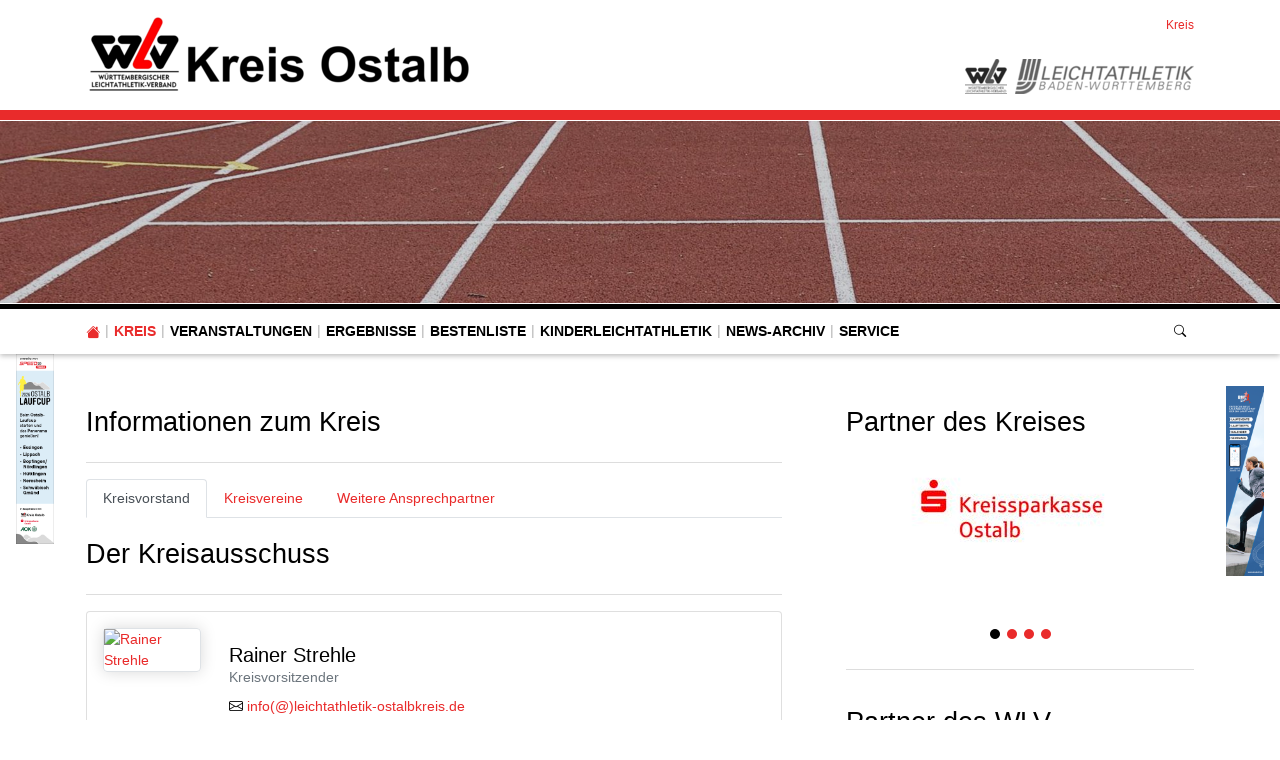

--- FILE ---
content_type: text/html; charset=utf-8
request_url: https://ostalb.wlv-sport.de/home/kreis
body_size: 24191
content:
<!DOCTYPE html>
<html lang="de-de">
<head>

<meta charset="utf-8">
<!-- 
	This website is powered by TYPO3 - inspiring people to share!
	TYPO3 is a free open source Content Management Framework initially created by Kasper Skaarhoj and licensed under GNU/GPL.
	TYPO3 is copyright 1998-2026 of Kasper Skaarhoj. Extensions are copyright of their respective owners.
	Information and contribution at https://typo3.org/
-->


<link rel="icon" href="/fileadmin/WLV/Logos/Verbaende/favicon_wlv.ico" type="image/vnd.microsoft.icon">
<title>Kreis Ostalb - Württembergischer Leichtathletik-Verband e.V.: Kreis</title>
<meta http-equiv="x-ua-compatible" content="IE=edge" />
<meta name="generator" content="TYPO3 CMS" />
<meta name="viewport" content="width=device-width, initial-scale=1, minimum-scale=1" />
<meta name="robots" content="index,follow" />
<meta name="twitter:card" content="summary" />
<meta name="apple-mobile-web-app-capable" content="no" />
<meta name="google" content="notranslate" />


<link rel="stylesheet" href="/typo3temp/assets/compressed/merged-91a88b12a89ba7b8e858372b1fd23f51.css?1768795980" media="all">
<link href="/typo3conf/ext/tripp/Resources/Public/CSS/slick.min.css?1699877802" rel="stylesheet" >



<script src="/typo3conf/ext/tricms/Resources/Public/JavaScript/main.l10.min.js?1758549272"></script>
<script src="/typo3conf/ext/svg_viewer/Resources/Public/JavaScript/main.min.js?1709224147"></script>


<link as="image" media="(min-width:1025px)" fetchpriority="high" rel="preload" href="/fileadmin/_processed_/4/b/csm_tartan-track-2678543_1920_7e7b6db75b.jpg" type="image/jpeg" />
<link as="image" media="(min-width:769px)" fetchpriority="high" rel="preload" href="/fileadmin/_processed_/4/b/csm_tartan-track-2678543_1920_86ba3f2642.jpg" type="image/jpeg" />
<link as="image" media="(min-width:0px)" fetchpriority="high" rel="preload" href="/fileadmin/_processed_/4/b/csm_tartan-track-2678543_1920_35aa5cae64.jpg" type="image/jpeg" />
    <!-- Google tag (gtag.js) -->
    <script data-ignore="1" data-cookieconsent="statistics" type="text/plain" async data-src="https://www.googletagmanager.com/gtag/js?id=G-CSL3D1PBKM"></script>
    <script type="text/plain" data-ignore="1" data-cookieconsent="statistics">
      window.dataLayer = window.dataLayer || [];
      function gtag(){dataLayer.push(arguments);}
      gtag('js', new Date());

      gtag('config', 'G-CSL3D1PBKM');
    </script><script data-ignore="1" data-cookieconsent="statistics" type="text/plain"></script>
<link rel="canonical" href="https://ostalb.wlv-sport.de/home/kreis"/>
</head>
<body>
<div class="site-container">
    <div id="site" data-url="/home/kreis?tx_tvhl_contenttoolbar%5Baction%5D=loadToolbar&amp;tx_tvhl_contenttoolbar%5Bcontroller%5D=ContentToolbar&amp;type=66633666&amp;cHash=d84c4fc296b8f5ce1ca9fec1cfd62130">
        <header id="main-header">
            <div class="container h-100 d-flex flex-column flex-sm-row align-items-center justify-content-between">
                <div class="header-logo py-3">
                    
                        <div id="logo">
                            
                            <a href="/" title="Link zur Startseite" aria-label="Link zur Startseite">
                                <img class="img-fluid" src="/fileadmin/_processed_/e/d/csm_Header_WLV_Kreis_Ostalb_c266e976fe.png" width="385" height="80" alt="" />
                            </a>
                        </div>
                    
                </div>
                <div class="d-flex flex-column align-items-end justify-content-between h-100 py-3">
                    <div>
                        <div class="d-none d-md-block">
                            
    <nav class="breadcrumb m-0 p-0" aria-label="breadcrumb">
        <ol class="breadcrumb m-0 p-0">
            
                <li class="breadcrumb-item active">
                    
                            <span class="breadcrumb-text" aria-current="page">Kreis</span>
                        
                </li>
            
        </ol>
        
    </nav>


                        </div>
                    </div>
                    <div id="header-content" class="d-flex align-items-center">
                        
                        
                            <div id="header-logos" class="d-flex">
                                
                                    <div class="header-logo header-logo bg-grayscale animation mr-2">
                                        <a href="http://www.wlv-sport.de/" target="_blank">
                                            <img class="img-fluid" alt="Württembergischer Leichtathletik-Verband e.V." src="/fileadmin/_processed_/d/e/csm_wlv-logo-small_b37d4e0273.png" width="42" height="35" />
                                        </a>
                                    </div>
                                
                                    <div class="header-logo header-logo bg-grayscale animation">
                                        <a href="https://www.bwleichtathletik.de/" target="_blank">
                                            <img class="img-fluid" alt="Gesellschaft zur Förderung der Leichtathletik in Württemberg mbH" src="/fileadmin/_processed_/3/4/csm_logo-bwl-colored_bcf8025300.png" width="179" height="35" />
                                        </a>
                                    </div>
                                
                            </div>
                        
                    </div>
                </div>
            </div>
        </header>
        
        <div id="teaser">
            
    <div id="teaser">
        


        
        
        
        
                
            
        <div id="c14115" class="frame frame-default frame-type-tripp_carousel frame-layout-0 " data-animation="null">
            <toolbar class="d-none tvhl-content-toolbar tripp_carousel tvhl-tt_content14115" data-uid="14115" data-title="tripp_carousel [14115]"></toolbar>
            <div>
                <div class="">
                    
                    
                        



                    
                    
                        

    



                    
                    
        
        
        
        
                
            
        
        
        
                
            
        
        
                
            
        
                
            

        
                
            
        
                
            
        
        <div data-pause="false" class=" carousel slide layout1 pager-visible " data-ride="carousel" data-interval="0" id="carousel-14115">
            
            <div class="carousel-inner">
                
                    
                        <div class="carousel-item overflow-hidden active">
                            <div>
                                
                                        
                                    
                                
                                    
                                            
        <div class="bg-dark">
            
            
            
            
            
            
                
                
                
                
                
            
            <picture>
                <!--[if IE 9]><video style="display: none;"><![endif]-->
                <source srcset="/fileadmin/_processed_/4/b/csm_tartan-track-2678543_1920_7e7b6db75b.jpg" type="image/jpeg" media="(min-width:1025px)" />
                <source srcset="/fileadmin/_processed_/4/b/csm_tartan-track-2678543_1920_86ba3f2642.jpg" type="image/jpeg" media="(min-width:769px)" />
                <source srcset="/fileadmin/_processed_/4/b/csm_tartan-track-2678543_1920_35aa5cae64.jpg" type="image/jpeg" media="(min-width:0px)" />
                <!--[if IE 9]></video><![endif]-->
                <img height="285.71428571429" width="2000" loading="eager" fetchpriority="high" src="/fileadmin/_processed_/4/b/csm_tartan-track-2678543_1920_7e7b6db75b.jpg" srcset="/fileadmin/_processed_/4/b/csm_tartan-track-2678543_1920_7e7b6db75b.jpg" alt="" class="   img-cover w-100 opacity-4" />
            </picture>
        </div>
    
                                        
                                    
                                
                            </div>
                        
                        </div>
                    
                
            </div>
            
            
        </div>
    
    
                    
                        



                    
                    
                        



                    
                </div>
            </div>
        </div>
    


    </div>

        </div>
        <div id="navigation">
            <div class="container h-100">
                
    <div id="mobile-nav-holder" class="">
        <div class="mobile-overlay"></div>
        
        <button class="mobile-nav-btn" id="mobile-nav-open-button" aria-label="Mobile Navigation öffnen">
            <span class="m-row row-1"></span>
            <span class="m-row row-2"></span>
            <span class="m-row row-3"></span>
        </button>
        
                <button tabindex="-1" class="mobile-nav-btn" id="mobile-nav-close-button" aria-label="Mobile Navigation schließen">
                    <span class="m-row row-1"></span>
                    <span class="m-row row-2"></span>
                    <span class="m-row row-3"></span>
                </button>
            
        
        <div id="mobile-nav">
            <div id="mobile-nav-panel">
                
                
                    <div id="mobile-search-part" class="mobile-search">
                        <form method="post" class="search-part" action="/home/service/suche/search/result">
<div>
<input type="hidden" name="tx_indexedsearch_pi2[__referrer][@extension]" value="" />
<input type="hidden" name="tx_indexedsearch_pi2[__referrer][@controller]" value="Standard" />
<input type="hidden" name="tx_indexedsearch_pi2[__referrer][@action]" value="tricmsCol2" />
<input type="hidden" name="tx_indexedsearch_pi2[__referrer][arguments]" value="YTowOnt9cb47a0260c668f2d3f840f94d4ae037ca5d8f049" />
<input type="hidden" name="tx_indexedsearch_pi2[__referrer][@request]" value="{&quot;@extension&quot;:null,&quot;@controller&quot;:&quot;Standard&quot;,&quot;@action&quot;:&quot;tricmsCol2&quot;}7ddab8bbdf88a813a97051191c5a8ee906b50d31" />
<input type="hidden" name="tx_indexedsearch_pi2[__trustedProperties]" value="[]0cabe0adbcf8f04d4508381b7b14c566a4c1fd4d" />
</div>

                            <div class="input-group input-group-sm">
                                
                                <input aria-label="Suchen nach ..." class="form-control border-0" name="tx_indexedsearch_pi2[search][sword]" placeholder="Suche nach ..." type="text">
                                <div class="input-group-append">
                                    <button aria-label="Suchen" class='btn btn-white' type='submit'>
                                        <i class='bi bi-search'></i>
                                    </button>
                                </div>
                            </div>
                        </form>
                    </div>
                
                <ul class="lvl-1">
                    

                    
                        
                            
                            <li class="sub active ">
                                <a data-submenu="lvl-2" tabindex="-1" href="/home/kreis" class="lvl-1 sub active " target="">
                                    Kreis
                                </a>
                                
    
        <ul class="lvl-2">
            
                
                    
                    <li class="  ">
                        <a data-submenu="lvl-3" tabindex="-1" href="/home/kreis/kreisausschuss" class="lvl-2   " target="">
                            Kreisausschuss
                        </a>
                        
    

                    </li>
                
            
                
                    
                    <li class="  ">
                        <a data-submenu="lvl-3" tabindex="-1" href="/home/kreis/vereine-im-kreis" class="lvl-2   " target="">
                            Vereine im Kreis
                        </a>
                        
    

                    </li>
                
            
                
                    
                    <li class="  ">
                        <a data-submenu="lvl-3" tabindex="-1" href="/home/kreis-infos" class="lvl-2   " target="">
                            Kreis-Infos für Vereine und Ausrichter
                        </a>
                        
    

                    </li>
                
            
                
                    
                    <li class="  ">
                        <a data-submenu="lvl-3" tabindex="-1" href="/home/kreis/weitere-ansprechpartner" class="lvl-2   " target="">
                            Weitere Ansprechpartner
                        </a>
                        
    

                    </li>
                
            
                
                    
                    <li class="  ">
                        <a data-submenu="lvl-3" tabindex="-1" href="/home/kreis/bestandserhebung" class="lvl-2   " target="">
                            Bestandserhebung
                        </a>
                        
    

                    </li>
                
            
        </ul>
    

                            </li>
                        
                    
                        
                            
                            <li class="sub  ">
                                <a data-submenu="lvl-2" tabindex="-1" href="/home/veranstaltungen" class="lvl-1 sub  " target="">
                                    Veranstaltungen
                                </a>
                                
    
        <ul class="lvl-2">
            
                
                    
                    <li class="  ">
                        <a data-submenu="lvl-3" tabindex="-1" href="/home/veranstaltungen/wettkampfveranstaltungen" class="lvl-2   " target="">
                            Wettkampfveranstaltungen
                        </a>
                        
    

                    </li>
                
            
                
                    
                    <li class="  ">
                        <a data-submenu="lvl-3" tabindex="-1" href="/home/veranstaltungen/laufveranstaltungen" class="lvl-2   " target="">
                            Laufveranstaltungen
                        </a>
                        
    

                    </li>
                
            
                
                    
                    <li class="  ">
                        <a data-submenu="lvl-3" tabindex="-1" href="/home/veranstaltungen/bildungsveranstaltungen" class="lvl-2   " target="">
                            Bildungsveranstaltungen
                        </a>
                        
    

                    </li>
                
            
                
                    
                    <li class="  ">
                        <a data-submenu="lvl-3" tabindex="-1" href="/home/ostalb-laufcup" class="lvl-2   " target="">
                            Ostalb Laufcup
                        </a>
                        
    

                    </li>
                
            
                
                    
                    <li class="  ">
                        <a data-submenu="lvl-3" tabindex="-1" href="/home/veranstaltungen/weitere-veranstaltungen" class="lvl-2   " target="">
                            Weitere Veranstaltungen
                        </a>
                        
    

                    </li>
                
            
        </ul>
    

                            </li>
                        
                    
                        
                            
                            <li class="  ">
                                <a data-submenu="lvl-2" tabindex="-1" href="/home/ergebnisse" class="lvl-1   " target="">
                                    Ergebnisse
                                </a>
                                
    

                            </li>
                        
                    
                        
                            
                            <li class="  ">
                                <a data-submenu="lvl-2" tabindex="-1" href="/home/bestenliste" class="lvl-1   " target="">
                                    Bestenliste
                                </a>
                                
    

                            </li>
                        
                    
                        
                            
                            <li class="  ">
                                <a data-submenu="lvl-2" tabindex="-1" href="/home/kinderleichtathletik" class="lvl-1   " target="">
                                    Kinderleichtathletik
                                </a>
                                
    

                            </li>
                        
                    
                        
                            
                            <li class="  ">
                                <a data-submenu="lvl-2" tabindex="-1" href="/home/news-archiv" class="lvl-1   " target="">
                                    News-Archiv
                                </a>
                                
    

                            </li>
                        
                    
                        
                            
                            <li class="sub  ">
                                <a data-submenu="lvl-2" tabindex="-1" href="/home/service" class="lvl-1 sub  " target="">
                                    Service
                                </a>
                                
    
        <ul class="lvl-2">
            
                
                    
                    <li class="  ">
                        <a data-submenu="lvl-3" tabindex="-1" href="/home/service/datenschutz" class="lvl-2   " target="">
                            Datenschutz
                        </a>
                        
    

                    </li>
                
            
                
                    
                    <li class="  ">
                        <a data-submenu="lvl-3" tabindex="-1" href="/home/service/impressum" class="lvl-2   " target="">
                            Impressum
                        </a>
                        
    

                    </li>
                
            
                
                    
                    <li class="  ">
                        <a data-submenu="lvl-3" tabindex="-1" href="/home/service/kontakt" class="lvl-2   " target="">
                            Kontakt
                        </a>
                        
    

                    </li>
                
            
                
                    
                    <li class="  ">
                        <a data-submenu="lvl-3" tabindex="-1" href="/home/service/suche" class="lvl-2   " target="">
                            Suche
                        </a>
                        
    

                    </li>
                
            
        </ul>
    

                            </li>
                        
                    
                </ul>
            </div>
        </div>
        <a id="mobile-nav-close-by-focus" href="#" onclick="return false" tabindex="-1"></a>
    </div>

                
    <div id="navigation-holder" class="h-100">
        <div id="navigation-header" class="h-100 d-flex align-items-center">
            
                <div  class="navigation h-100">
                    <div id="navigationmenu" class="h-100">
                        <div class="main-menu-sub-close"></div>
                        <ul class="navigation-menu h-100 d-flex mb-0">
                            
                                <li class="h-100 d-flex align-items-center ">
                                    <a class="bi bi-house-fill" href="/"></a>
                                </li>
                            
                            
                                
                                    
    
        
        
        

        <li class="hover-action main-navi-list-item h-100 d-flex align-items-center sub active ">
            
                    
                            <span class="position-relative h-100 d-flex align-items-center">
                                <a href="/home/kreis" class="sub active  main-navi-link z-index-1 focus-item" target="">
                                    Kreis
                                </a>
                                <a tabindex="0" class="has-submenu navi-open-click" role="button" aria-expanded="false" aria-label="Kreis" aria-controls="submenu2850">
                                    <i class="bi bi-caret-down-fill"></i>
                                </a>
                            </span>
                        

                    
                            
                                    
<div class="navigation-sub navigation-list-outer-pane layout-default" id="submenu2850" role="menu">
    <div class="navigation-list-inner-pane">
        <div class="navigation-list-outer-pane-container">
            
            <div class="row">
                
                
                
                
                
                
                    
                    <div class="col col-sm-4">
                    
                    
                        <div class="navigation-list-inner-pane-container mb-1">
                            <a role="menuitem" target=""  href="/home/kreis/kreisausschuss" class="lh-2 navigation-list-main ">Kreisausschuss</a>
                            
                        </div>

                    
                    
                
                    
                    
                    
                    
                        <div class="navigation-list-inner-pane-container mb-1">
                            <a role="menuitem" target=""  href="/home/kreis/vereine-im-kreis" class="lh-2 navigation-list-main ">Vereine im Kreis</a>
                            
                        </div>

                    
                    
                
                    
                    
                    
                    
                        <div class="navigation-list-inner-pane-container mb-1">
                            <a role="menuitem" target=""  href="/home/kreis-infos" class="lh-2 navigation-list-main ">Kreis-Infos für Vereine und Ausrichter</a>
                            
                        </div>

                    
                    
                
                    
                    
                    
                    
                        <div class="navigation-list-inner-pane-container mb-1">
                            <a role="menuitem" target=""  href="/home/kreis/weitere-ansprechpartner" class="lh-2 navigation-list-main ">Weitere Ansprechpartner</a>
                            
                        </div>

                    
                    
                
                    
                    
                    
                    
                        <div class="navigation-list-inner-pane-container mb-1">
                            <a role="menuitem" target=""  href="/home/kreis/bestandserhebung" class="lh-2 navigation-list-main ">Bestandserhebung</a>
                            
                        </div>

                    
                    </div>
                
                
                
            </div>
        </div>
    </div>
    <a class="subnavi-close-by-focus" href="#" onclick="return false"></a>
</div>

                                
                        
                
        </li>
    

                                
                            
                                
                                    
    
        
        
        

        <li class="hover-action main-navi-list-item h-100 d-flex align-items-center sub  ">
            
                    
                            <span class="position-relative h-100 d-flex align-items-center">
                                <a href="/home/veranstaltungen" class="sub   main-navi-link z-index-1 focus-item" target="">
                                    Veranstaltungen
                                </a>
                                <a tabindex="0" class="has-submenu navi-open-click" role="button" aria-expanded="false" aria-label="Veranstaltungen" aria-controls="submenu2845">
                                    <i class="bi bi-caret-down-fill"></i>
                                </a>
                            </span>
                        

                    
                            
                                    
<div class="navigation-sub navigation-list-outer-pane layout-default" id="submenu2845" role="menu">
    <div class="navigation-list-inner-pane">
        <div class="navigation-list-outer-pane-container">
            
            <div class="row">
                
                
                
                
                
                
                    
                    <div class="col col-sm-4">
                    
                    
                        <div class="navigation-list-inner-pane-container mb-1">
                            <a role="menuitem" target=""  href="/home/veranstaltungen/wettkampfveranstaltungen" class="lh-2 navigation-list-main ">Wettkampfveranstaltungen</a>
                            
                        </div>

                    
                    
                
                    
                    
                    
                    
                        <div class="navigation-list-inner-pane-container mb-1">
                            <a role="menuitem" target=""  href="/home/veranstaltungen/laufveranstaltungen" class="lh-2 navigation-list-main ">Laufveranstaltungen</a>
                            
                        </div>

                    
                    
                
                    
                    
                    
                    
                        <div class="navigation-list-inner-pane-container mb-1">
                            <a role="menuitem" target=""  href="/home/veranstaltungen/bildungsveranstaltungen" class="lh-2 navigation-list-main ">Bildungsveranstaltungen</a>
                            
                        </div>

                    
                    
                
                    
                    
                    
                    
                        <div class="navigation-list-inner-pane-container mb-1">
                            <a role="menuitem" target=""  href="/home/ostalb-laufcup" class="lh-2 navigation-list-main ">Ostalb Laufcup</a>
                            
                        </div>

                    
                    
                
                    
                    
                    
                    
                        <div class="navigation-list-inner-pane-container mb-1">
                            <a role="menuitem" target=""  href="/home/veranstaltungen/weitere-veranstaltungen" class="lh-2 navigation-list-main ">Weitere Veranstaltungen</a>
                            
                        </div>

                    
                    </div>
                
                
                
            </div>
        </div>
    </div>
    <a class="subnavi-close-by-focus" href="#" onclick="return false"></a>
</div>

                                
                        
                
        </li>
    

                                
                            
                                
                                    
    
        
        
        

        <li class="hover-action main-navi-list-item h-100 d-flex align-items-center   ">
            
                    <span class="position-relative h-100 d-flex align-items-center">
                        <a href="/home/ergebnisse" class="   main-navi-link z-index-1 focus-item position-relative" target="">
                            Ergebnisse
                        </a>
                    </span>
                
        </li>
    

                                
                            
                                
                                    
    
        
        
        

        <li class="hover-action main-navi-list-item h-100 d-flex align-items-center   ">
            
                    <span class="position-relative h-100 d-flex align-items-center">
                        <a href="/home/bestenliste" class="   main-navi-link z-index-1 focus-item position-relative" target="">
                            Bestenliste
                        </a>
                    </span>
                
        </li>
    

                                
                            
                                
                                    
    
        
        
        

        <li class="hover-action main-navi-list-item h-100 d-flex align-items-center   ">
            
                    <span class="position-relative h-100 d-flex align-items-center">
                        <a href="/home/kinderleichtathletik" class="   main-navi-link z-index-1 focus-item position-relative" target="">
                            Kinderleichtathletik
                        </a>
                    </span>
                
        </li>
    

                                
                            
                                
                                    
    
        
        
        

        <li class="hover-action main-navi-list-item h-100 d-flex align-items-center   ">
            
                    <span class="position-relative h-100 d-flex align-items-center">
                        <a href="/home/news-archiv" class="   main-navi-link z-index-1 focus-item position-relative" target="">
                            News-Archiv
                        </a>
                    </span>
                
        </li>
    

                                
                            
                                
                                    
    
        
        
        

        <li class="hover-action main-navi-list-item h-100 d-flex align-items-center sub  ">
            
                    
                            <span class="position-relative h-100 d-flex align-items-center">
                                <a href="/home/service" class="sub   main-navi-link z-index-1 focus-item" target="">
                                    Service
                                </a>
                                <a tabindex="0" class="has-submenu navi-open-click" role="button" aria-expanded="false" aria-label="Service" aria-controls="submenu2834">
                                    <i class="bi bi-caret-down-fill"></i>
                                </a>
                            </span>
                        

                    
                            
                                    
<div class="navigation-sub navigation-list-outer-pane layout-default" id="submenu2834" role="menu">
    <div class="navigation-list-inner-pane">
        <div class="navigation-list-outer-pane-container">
            
            <div class="row">
                
                
                
                
                
                
                    
                    <div class="col col-sm-4">
                    
                    
                        <div class="navigation-list-inner-pane-container mb-1">
                            <a role="menuitem" target=""  href="/home/service/datenschutz" class="lh-2 navigation-list-main ">Datenschutz</a>
                            
                        </div>

                    
                    
                
                    
                    
                    
                    
                        <div class="navigation-list-inner-pane-container mb-1">
                            <a role="menuitem" target=""  href="/home/service/impressum" class="lh-2 navigation-list-main ">Impressum</a>
                            
                        </div>

                    
                    
                
                    
                    
                    
                    
                        <div class="navigation-list-inner-pane-container mb-1">
                            <a role="menuitem" target=""  href="/home/service/kontakt" class="lh-2 navigation-list-main ">Kontakt</a>
                            
                        </div>

                    
                    
                
                    
                    
                    
                    
                        <div class="navigation-list-inner-pane-container mb-1">
                            <a role="menuitem" target=""  href="/home/service/suche" class="lh-2 navigation-list-main ">Suche</a>
                            
                        </div>

                    
                    </div>
                
                
                
            </div>
        </div>
    </div>
    <a class="subnavi-close-by-focus" href="#" onclick="return false"></a>
</div>

                                
                        
                
        </li>
    

                                
                            
                        </ul>
                    </div>
                </div>
            
            
                
                <div class="search-part ml-auto">
                    <button type="button" class="btn btn-sm btn-link" title="Suche"
                            data-html="true"
                            data-toggle="popover"
                            data-container="body"
                            data-placement="left"
                            data-template="<div class='popover' role='tooltip'><div class='arrow'></div><h3 class='popover-header m-0'></h3><div class='popover-body'></div></div>'"
                            data-content="<form class='search-form' method='post' action='/home/service/suche/search/result'>
                <div class='input-group input-group-sm'>
                    <input class='form-control' placeholder='Suche nach ...' type='search' name='tx_indexedsearch_pi2[search][sword]'/>
                    <span class='input-group-append'>
                        <button class='btn btn-secondary btn-sm' type='submit'><span class='bi bi-search'></span></button>
                    </span>
                </div>
                </form>">
                        <span class="bi bi-search"></span>
                    </button>
                </div>
            
        </div>
    </div>

            </div>
        </div>
        
        <!--TYPO3SEARCH_begin-->
        <div id="content">
            
    
        
    
        <div class="d-none d-xl-flex justify-content-center w-100">
            <div class="position-relative flex-fill">
                <div id="outer-column-left" class="absolute-top-right z-index-1 w-100 px-3">
                    


        
        
        
        
                
            
        <div id="c34611" class="frame frame-default frame-type-list frame-layout-0 " data-animation="{&quot;1&quot;:{&quot;selector&quot;:&quot;.tx-ttaddress :header&quot;,&quot;animation&quot;:&quot;animate__animated animate__fadeInUp animate__delay-300ms&quot;,&quot;initialise&quot;:&quot;invisible&quot;},&quot;2&quot;:{&quot;selector&quot;:&quot;.tx-ttaddress p&quot;,&quot;animation&quot;:&quot;animate__animated animate__fadeInUp animate__delay-500ms&quot;,&quot;initialise&quot;:&quot;invisible&quot;},&quot;3&quot;:{&quot;offset&quot;:&quot;500&quot;,&quot;selector&quot;:&quot;.tx-ttaddress ul&quot;,&quot;animateChilds&quot;:&quot;li&quot;,&quot;animation&quot;:&quot;animate__animated animate__flipInX animate__delay-500ms&quot;,&quot;initialise&quot;:&quot;invisible&quot;}}">
            <toolbar class="d-none tvhl-content-toolbar list tvhl-tt_content34611" data-uid="34611" data-title="list [34611]"></toolbar>
            <div>
                <div class="">
                    
                    
                        



                    
                    
                        

    



                    
                    

    
        <div class="tx-sf-banners">
	
    
            
    <div id="banner-nmrknzrhn" data-config="{&quot;uniqueId&quot;:&quot;nmrknzrhn&quot;,&quot;currentPageUid&quot;:2850,&quot;startingPoint&quot;:&quot;4296&quot;,&quot;categories&quot;:&quot;&quot;,&quot;displayMode&quot;:&quot;all&quot;,&quot;maxResults&quot;:99}0cfa62f1de4f9918e175df77617dcbe7a0aafd07" data-fetchurl="https://ostalb.wlv-sport.de/home/kreis?tx_sfbanners_pi1%5Baction%5D=getBanners&amp;tx_sfbanners_pi1%5Bcontroller%5D=Banner&amp;type=9001&amp;cHash=bd4d92bfe52df2d8747fad94df87c580"></div>

        

</div>
    


                    
                        



                    
                    
                        



                    
                </div>
            </div>
        </div>
    


                </div>
            </div>
            <div class="container m-0 flex-shrink-0">
            
            </div>
            <div class="position-relative flex-fill">
                <div id="outer-column-right" class="absolute-top-left z-index-1 w-100 px-3">
                    


        
        
        
        
                
            
        <div id="c14121" class="frame frame-default frame-type-shortcut frame-layout-0 " data-animation="null">
            <toolbar class="d-none tvhl-content-toolbar shortcut tvhl-tt_content14121" data-uid="14121" data-title="shortcut [14121]"></toolbar>
            <div>
                <div class="">
                    
                    
                        



                    
                    
                    

    


        
        
        
        
                
            
        <div id="c1939" class="frame frame-default frame-type-list frame-layout-0 " data-animation="{&quot;1&quot;:{&quot;selector&quot;:&quot;.tx-ttaddress :header&quot;,&quot;animation&quot;:&quot;animate__animated animate__fadeInUp animate__delay-300ms&quot;,&quot;initialise&quot;:&quot;invisible&quot;},&quot;2&quot;:{&quot;selector&quot;:&quot;.tx-ttaddress p&quot;,&quot;animation&quot;:&quot;animate__animated animate__fadeInUp animate__delay-500ms&quot;,&quot;initialise&quot;:&quot;invisible&quot;},&quot;3&quot;:{&quot;offset&quot;:&quot;500&quot;,&quot;selector&quot;:&quot;.tx-ttaddress ul&quot;,&quot;animateChilds&quot;:&quot;li&quot;,&quot;animation&quot;:&quot;animate__animated animate__flipInX animate__delay-500ms&quot;,&quot;initialise&quot;:&quot;invisible&quot;}}">
            <toolbar class="d-none tvhl-content-toolbar list tvhl-tt_content1939" data-uid="1939" data-title="list [1939]"></toolbar>
            <div>
                <div class=" frame-space-before-small frame-space-after-small">
                    
                    
                        



                    
                    
                        



                    
                    

    
        <div class="tx-sf-banners">
	
    
            
    <div class="sfbanner-carousel carousel slide">
        <div class="carousel-inner" id="banner-njyzmdewm" data-config="{&quot;uniqueId&quot;:&quot;njyzmdewm&quot;,&quot;currentPageUid&quot;:2850,&quot;startingPoint&quot;:&quot;553&quot;,&quot;categories&quot;:&quot;&quot;,&quot;displayMode&quot;:&quot;all&quot;,&quot;maxResults&quot;:4}166040aa8356bbe3707eb5edf249bb306ad1a6ac" data-fetchurl="https://ostalb.wlv-sport.de/home/kreis?tx_sfbanners_pi1%5Baction%5D=getBanners&amp;tx_sfbanners_pi1%5Bcontroller%5D=Banner&amp;type=9001&amp;cHash=bd4d92bfe52df2d8747fad94df87c580"></div>
    </div>
    
    


        

</div>
    


                    
                        



                    
                    
                        



                    
                </div>
            </div>
        </div>
    




                    
                        



                    
                    
                        



                    
                </div>
            </div>
        </div>
    


                </div>
            </div>
        </div>
        
    

    
    <div>
        <div>
            
        </div>
    </div>
    <div class="content-col2">
        <div class="container">
            <div class="row">
                <div class="col-lg-8 pr-3 pr-lg-5">
                    


        
        
        
        
                
            
        <div id="c14197" class="frame frame-default frame-type-header frame-layout-0 " data-animation="null">
            <toolbar class="d-none tvhl-content-toolbar header tvhl-tt_content14197" data-uid="14197" data-title="header [14197]"></toolbar>
            <div>
                <div class="">
                    
                    
                        



                    
                    
                        

    
        <header>
            

    
            
                

    
            <h2 class="">
                Informationen zum Kreis
            </h2>
        



            
        



            



            



        </header>
    



                    
                    
                    
                        



                    
                    
                        



                    
                </div>
            </div>
        </div>
    




        
        
        
        
                
            
        <div id="c14196" class="frame frame-default frame-type-div frame-layout-0 " data-animation="null">
            <toolbar class="d-none tvhl-content-toolbar div tvhl-tt_content14196" data-uid="14196" data-title="div [14196]"></toolbar>
            <div>
                <div class="">
                    
                    
                        



                    
                    
                    

    <hr class="ce-div" />


                    
                        



                    
                    
                        



                    
                </div>
            </div>
        </div>
    




        
        
        
        
                
            
        <div id="c14195" class="frame frame-default frame-type-tripp_tabs frame-layout-0 " data-animation="null">
            <toolbar class="d-none tvhl-content-toolbar tripp_tabs tvhl-tt_content14195" data-uid="14195" data-title="tripp_tabs [14195]"></toolbar>
            <div>
                <div class="">
                    
                    
                        



                    
                    
                        



                    
                    
    
    
        <div class="tabs">
            <ul class="nav nav-tabs flex-column flex-md-row tripp-tab">
                
                    
                            
                                    
                                
                            
                            
                            
                                
                            

                            <li role="presentation" class="nav-item">
                                <a href="#tab141951" id="nav-item-14195-1" class="nav-link active" data-tab-index="1" aria-controls="tab141951" role="tab" data-toggle="tab">
                                    
                                    Kreisvorstand
                                </a>
                            </li>
                        
                
                    
                            
                                    
                                
                            
                            
                            

                            <li role="presentation" class="nav-item">
                                <a href="#tab141952" id="nav-item-14195-2" class="nav-link " data-tab-index="2" aria-controls="tab141952" role="tab" data-toggle="tab">
                                    
                                    Kreisvereine
                                </a>
                            </li>
                        
                
                    
                            
                                    
                                
                            
                            
                            

                            <li role="presentation" class="nav-item">
                                <a href="#tab141953" id="nav-item-14195-3" class="nav-link " data-tab-index="3" aria-controls="tab141953" role="tab" data-toggle="tab">
                                    
                                    Weitere Ansprechpartner
                                </a>
                            </li>
                        
                
            </ul>
            <div class="tab-content">
                
                    
                            
                                    
                                
                            
                            
                            
                                
                            
                            <div role="tabpanel" id="tab141951" class="tab-pane active" data-tab-index="1">
                                


        
        
        
        
                
            
        <div id="c14198" class="frame frame-default frame-type-shortcut frame-layout-0 " data-animation="null">
            <toolbar class="d-none tvhl-content-toolbar shortcut tvhl-tt_content14198" data-uid="14198" data-title="shortcut [14198]"></toolbar>
            <div>
                <div class="">
                    
                    
                        



                    
                    
                    

    


        
        
        
        
                
            
        <div id="c14212" class="frame frame-default frame-type-header frame-layout-0 " data-animation="null">
            <toolbar class="d-none tvhl-content-toolbar header tvhl-tt_content14212" data-uid="14212" data-title="header [14212]"></toolbar>
            <div>
                <div class="">
                    
                    
                        



                    
                    
                        

    
        <header>
            

    
            
                

    
            <h2 class="">
                Der Kreisausschuss
            </h2>
        



            
        



            



            



        </header>
    



                    
                    
                    
                        



                    
                    
                        



                    
                </div>
            </div>
        </div>
    




        
        
        
        
                
            
        <div id="c14211" class="frame frame-default frame-type-div frame-layout-0 " data-animation="null">
            <toolbar class="d-none tvhl-content-toolbar div tvhl-tt_content14211" data-uid="14211" data-title="div [14211]"></toolbar>
            <div>
                <div class="">
                    
                    
                        



                    
                    
                    

    <hr class="ce-div" />


                    
                        



                    
                    
                        



                    
                </div>
            </div>
        </div>
    




        
        
        
        
                
            
        <div id="c14210" class="frame frame-default frame-type-list frame-layout-0 " data-animation="{&quot;1&quot;:{&quot;selector&quot;:&quot;.tx-ttaddress :header&quot;,&quot;animation&quot;:&quot;animate__animated animate__fadeInUp animate__delay-300ms&quot;,&quot;initialise&quot;:&quot;invisible&quot;},&quot;2&quot;:{&quot;selector&quot;:&quot;.tx-ttaddress p&quot;,&quot;animation&quot;:&quot;animate__animated animate__fadeInUp animate__delay-500ms&quot;,&quot;initialise&quot;:&quot;invisible&quot;},&quot;3&quot;:{&quot;offset&quot;:&quot;500&quot;,&quot;selector&quot;:&quot;.tx-ttaddress ul&quot;,&quot;animateChilds&quot;:&quot;li&quot;,&quot;animation&quot;:&quot;animate__animated animate__flipInX animate__delay-500ms&quot;,&quot;initialise&quot;:&quot;invisible&quot;}}">
            <toolbar class="d-none tvhl-content-toolbar list tvhl-tt_content14210" data-uid="14210" data-title="list [14210]"></toolbar>
            <div>
                <div class="">
                    
                    
                        



                    
                    
                        



                    
                    

    
        

        


<div class="row mx-n2">
    
        
            
                    
                
            
                    


<div class="col-12 px-2">
    <div class="card mb-3 mb-0">
        <div class="d-flex">
            
            
    
            
    
            
    <div style="width: 130px" class="p-3 flex-shrink-0">
        <div class="ratio ratio-3x4">
            <div>
                
                
    
            <a class="lightbox" href="https://wlv.it4sport.de/filerepository/lawb/45956E05-CCAD-418D-A6E2-427795A41D6D.JPG">
                <img  class="shadow border rounded img-cover object-position-top" src="https://wlv.it4sport.de/filerepository/lawb/45956E05-CCAD-418D-A6E2-427795A41D6D.JPG" alt="Rainer Strehle">
            </a>
        

            </div>
        </div>
    </div>

        

        

            <div class="card-body">
                <h4 class="card-title mb-0">
                    Rainer Strehle

                </h4>
                <div class="text-muted">
                    
    <div>
        
        Kreisvorsitzender
    </div>


                    


                    


                </div>
                
                    <div class="mt-2">
                        
                        
                            <div class="mb-2">
                                
                                
                                        
                                    
                            </div>
                        
                        
                        
                            
                                <div title="E-Mail">
                                    <i class="bi bi-envelope"></i> <a href="#" data-mailto-token="nbjmup+jogpAmfjdiubuimfujl.ptubmclsfjt/ef" data-mailto-vector="1">info(@)leichtathletik-ostalbkreis.de</a>
                                </div>
                            
                        
                        
                        
                            <div>
                                
                                
                                
                                
                                
                                
                            </div>
                        
                    </div>
                
                
            </div>
        </div>
    </div>
</div>


                
        
            
                    
                
            
                    


<div class="col-12 px-2">
    <div class="card mb-3 mb-0">
        <div class="d-flex">
            
            
    
            
    
            
    <div style="width: 130px" class="p-3 flex-shrink-0">
        <div class="ratio ratio-3x4">
            <div>
                
                
    
            <a class="lightbox" href="/typo3conf/ext/piidata/Resources/Public/Images/profil-dummy.png">
                <img  class="shadow border rounded img-cover object-position-top" src="/typo3conf/ext/piidata/Resources/Public/Images/profil-dummy.png" alt="Harald Class">
            </a>
        

            </div>
        </div>
    </div>

        

        

            <div class="card-body">
                <h4 class="card-title mb-0">
                    Harald Class

                </h4>
                <div class="text-muted">
                    
    <div>
        
        Stellv. Kreisvorsitzender
    </div>


                    


                    


                </div>
                
                    <div class="mt-2">
                        
                        
                            <div class="mb-2">
                                
                                    <div>
                                        Weilerstr. 77
                                    </div>
                                
                                
                                        <div>
                                            73434 Aalen
                                        </div>
                                    
                            </div>
                        
                        
                        
                            
                                <div title="E-Mail">
                                    <i class="bi bi-envelope"></i> <a href="#" data-mailto-token="nbjmup+qsfttfAmfjdiubuimfujl.ptubmclsfjt/ef" data-mailto-vector="1">presse(@)leichtathletik-ostalbkreis.de</a>
                                </div>
                            
                        
                        
                        
                            <div>
                                
                                
                                
                                
                                
                                
                            </div>
                        
                    </div>
                
                
            </div>
        </div>
    </div>
</div>


                
        
            
                    
                
            
                    


<div class="col-12 px-2">
    <div class="card mb-3 mb-0">
        <div class="d-flex">
            
            
    
            
    
            
    <div style="width: 130px" class="p-3 flex-shrink-0">
        <div class="ratio ratio-3x4">
            <div>
                
                
    
            <a class="lightbox" href="/typo3conf/ext/piidata/Resources/Public/Images/profil-dummy.png">
                <img  class="shadow border rounded img-cover object-position-top" src="/typo3conf/ext/piidata/Resources/Public/Images/profil-dummy.png" alt="Marc Scheloske">
            </a>
        

            </div>
        </div>
    </div>

        

        

            <div class="card-body">
                <h4 class="card-title mb-0">
                    Marc Scheloske

                </h4>
                <div class="text-muted">
                    
    <div>
        
        Stellv. Kreisvorsitzender
    </div>


                    


                    


                </div>
                
                    <div class="mt-2">
                        
                        
                            <div class="mb-2">
                                
                                
                                        
                                    
                            </div>
                        
                        
                        
                            
                                <div title="E-Mail">
                                    <i class="bi bi-envelope"></i> <a href="#" data-mailto-token="nbjmup+jogpAmfjdiubuimfujl.ptubmclsfjt/ef" data-mailto-vector="1">info(@)leichtathletik-ostalbkreis.de</a>
                                </div>
                            
                        
                        
                        
                            <div>
                                
                                
                                
                                
                                
                                
                            </div>
                        
                    </div>
                
                
            </div>
        </div>
    </div>
</div>


                
        
            
                    
                
            
                    


<div class="col-12 px-2">
    <div class="card mb-3 mb-0">
        <div class="d-flex">
            
            
    
            
    
            
    <div style="width: 130px" class="p-3 flex-shrink-0">
        <div class="ratio ratio-3x4">
            <div>
                
                
    
            <a class="lightbox" href="/typo3conf/ext/piidata/Resources/Public/Images/profil-dummy.png">
                <img  class="shadow border rounded img-cover object-position-top" src="/typo3conf/ext/piidata/Resources/Public/Images/profil-dummy.png" alt="Steffen Böhm">
            </a>
        

            </div>
        </div>
    </div>

        

        

            <div class="card-body">
                <h4 class="card-title mb-0">
                    Steffen Böhm

                </h4>
                <div class="text-muted">
                    
    <div>
        
        Beauftragter Wettkampfwesen
    </div>


                    


                    


                </div>
                
                    <div class="mt-2">
                        
                        
                            <div class="mb-2">
                                
                                
                                        
                                    
                            </div>
                        
                        
                        
                            
                                <div title="E-Mail">
                                    <i class="bi bi-envelope"></i> <a href="#" data-mailto-token="nbjmup+xfuulbnqgxbsuAmfjdiubuimfujl.ptubmclsfjt/ef" data-mailto-vector="1">wettkampfwart(@)leichtathletik-ostalbkreis.de</a>
                                </div>
                            
                        
                        
                        
                            <div>
                                
                                
                                
                                
                                
                                
                            </div>
                        
                    </div>
                
                
            </div>
        </div>
    </div>
</div>


                
        
            
                    
                
            
                    


<div class="col-12 px-2">
    <div class="card mb-3 mb-0">
        <div class="d-flex">
            
            
    
            
    
            
    <div style="width: 130px" class="p-3 flex-shrink-0">
        <div class="ratio ratio-3x4">
            <div>
                
                
    
            <a class="lightbox" href="/typo3conf/ext/piidata/Resources/Public/Images/profil-dummy.png">
                <img  class="shadow border rounded img-cover object-position-top" src="/typo3conf/ext/piidata/Resources/Public/Images/profil-dummy.png" alt="Annika Scheible">
            </a>
        

            </div>
        </div>
    </div>

        

        

            <div class="card-body">
                <h4 class="card-title mb-0">
                    Annika Scheible

                </h4>
                <div class="text-muted">
                    
    <div>
        
        Beauftragte Kampfrichterwesen
    </div>


                    


                    


                </div>
                
                    <div class="mt-2">
                        
                        
                            <div class="mb-2">
                                
                                
                                        
                                    
                            </div>
                        
                        
                        
                            
                                <div title="E-Mail">
                                    <i class="bi bi-envelope"></i> <a href="#" data-mailto-token="nbjmup+lbnqgsjdiufsAmfjdiubuimfujl.ptubmclsfjt/ef" data-mailto-vector="1">kampfrichter(@)leichtathletik-ostalbkreis.de</a>
                                </div>
                            
                        
                        
                        
                            <div>
                                
                                
                                
                                
                                
                                
                            </div>
                        
                    </div>
                
                
            </div>
        </div>
    </div>
</div>


                
        
            
                    
                
            
                    


<div class="col-12 px-2">
    <div class="card mb-3 mb-0">
        <div class="d-flex">
            
            
    
            
    
            
    <div style="width: 130px" class="p-3 flex-shrink-0">
        <div class="ratio ratio-3x4">
            <div>
                
                
    
            <a class="lightbox" href="/typo3conf/ext/piidata/Resources/Public/Images/profil-dummy.png">
                <img  class="shadow border rounded img-cover object-position-top" src="/typo3conf/ext/piidata/Resources/Public/Images/profil-dummy.png" alt="Egon Seidl">
            </a>
        

            </div>
        </div>
    </div>

        

        

            <div class="card-body">
                <h4 class="card-title mb-0">
                    Egon Seidl

                </h4>
                <div class="text-muted">
                    
    <div>
        
        Beauftragter Kampfrichterwesen
    </div>


                    


                    


                </div>
                
                    <div class="mt-2">
                        
                        
                            <div class="mb-2">
                                
                                    <div>
                                        Hardtstr. 30
                                    </div>
                                
                                
                                        <div>
                                            73550 Waldstetten
                                        </div>
                                    
                            </div>
                        
                        
                        
                            
                                <div title="E-Mail">
                                    <i class="bi bi-envelope"></i> <a href="#" data-mailto-token="nbjmup+lbnqgsjdiufsAmfjdiubuimfujl.ptubmclsfjt/ef" data-mailto-vector="1">kampfrichter(@)leichtathletik-ostalbkreis.de</a>
                                </div>
                            
                        
                        
                        
                            <div>
                                
                                
                                
                                
                                
                                
                            </div>
                        
                    </div>
                
                
            </div>
        </div>
    </div>
</div>


                
        
            
                    
                
            
                    


<div class="col-12 px-2">
    <div class="card mb-3 mb-0">
        <div class="d-flex">
            
            
    
            
    
            
    <div style="width: 130px" class="p-3 flex-shrink-0">
        <div class="ratio ratio-3x4">
            <div>
                
                
    
            <a class="lightbox" href="/typo3conf/ext/piidata/Resources/Public/Images/profil-dummy.png">
                <img  class="shadow border rounded img-cover object-position-top" src="/typo3conf/ext/piidata/Resources/Public/Images/profil-dummy.png" alt="Steffen Böhm">
            </a>
        

            </div>
        </div>
    </div>

        

        

            <div class="card-body">
                <h4 class="card-title mb-0">
                    Steffen Böhm

                </h4>
                <div class="text-muted">
                    
    <div>
        
        Mehrkampfbeauftragter
    </div>


                    


                    


                </div>
                
                    <div class="mt-2">
                        
                        
                            <div class="mb-2">
                                
                                
                                        
                                    
                            </div>
                        
                        
                        
                            
                                <div title="E-Mail">
                                    <i class="bi bi-envelope"></i> <a href="#" data-mailto-token="nbjmup+xfuulbnqgxbsuAmfjdiubuimfujl.ptubmclsfjt/ef" data-mailto-vector="1">wettkampfwart(@)leichtathletik-ostalbkreis.de</a>
                                </div>
                            
                        
                        
                        
                            <div>
                                
                                
                                
                                
                                
                                
                            </div>
                        
                    </div>
                
                
            </div>
        </div>
    </div>
</div>


                
        
            
                    
                
            
                    


<div class="col-12 px-2">
    <div class="card mb-3 mb-0">
        <div class="d-flex">
            
            
    
            
    
            
    <div style="width: 130px" class="p-3 flex-shrink-0">
        <div class="ratio ratio-3x4">
            <div>
                
                
    
            <a class="lightbox" href="/typo3conf/ext/piidata/Resources/Public/Images/profil-dummy.png">
                <img  class="shadow border rounded img-cover object-position-top" src="/typo3conf/ext/piidata/Resources/Public/Images/profil-dummy.png" alt="Paula Mayer">
            </a>
        

            </div>
        </div>
    </div>

        

        

            <div class="card-body">
                <h4 class="card-title mb-0">
                    Paula Mayer

                </h4>
                <div class="text-muted">
                    
    <div>
        
        Vertreterin der Jugend
    </div>


                    


                    


                </div>
                
                    <div class="mt-2">
                        
                        
                            <div class="mb-2">
                                
                                    <div>
                                        Weilerstr. 161
                                    </div>
                                
                                
                                        <div>
                                            73434 Aalen
                                        </div>
                                    
                            </div>
                        
                        
                        
                            
                                <div title="E-Mail">
                                    <i class="bi bi-envelope"></i> <a href="#" data-mailto-token="nbjmup+ljoefs_kvhfoeAmfjdiubuimfujl.ptubmclsfjt/ef" data-mailto-vector="1">kinder_jugend(@)leichtathletik-ostalbkreis.de</a>
                                </div>
                            
                        
                        
                        
                            <div>
                                
                                
                                
                                
                                
                                
                            </div>
                        
                    </div>
                
                
            </div>
        </div>
    </div>
</div>


                
        
            
                    
                
            
                    


<div class="col-12 px-2">
    <div class="card mb-3 mb-0">
        <div class="d-flex">
            
            
    
            
    
            
    <div style="width: 130px" class="p-3 flex-shrink-0">
        <div class="ratio ratio-3x4">
            <div>
                
                
    
            <a class="lightbox" href="/typo3conf/ext/piidata/Resources/Public/Images/profil-dummy.png">
                <img  class="shadow border rounded img-cover object-position-top" src="/typo3conf/ext/piidata/Resources/Public/Images/profil-dummy.png" alt="Paula Mayer">
            </a>
        

            </div>
        </div>
    </div>

        

        

            <div class="card-body">
                <h4 class="card-title mb-0">
                    Paula Mayer

                </h4>
                <div class="text-muted">
                    
    <div>
        
        Beauftragte für Kinderleichtathletik
    </div>


                    


                    


                </div>
                
                    <div class="mt-2">
                        
                        
                            <div class="mb-2">
                                
                                    <div>
                                        Weilerstr. 161
                                    </div>
                                
                                
                                        <div>
                                            73434 Aalen
                                        </div>
                                    
                            </div>
                        
                        
                        
                            
                                <div title="E-Mail">
                                    <i class="bi bi-envelope"></i> <a href="#" data-mailto-token="nbjmup+ljoefs_kvhfoeAmfjdiubuimfujl.ptubmclsfjt/ef" data-mailto-vector="1">kinder_jugend(@)leichtathletik-ostalbkreis.de</a>
                                </div>
                            
                        
                        
                        
                            <div>
                                
                                
                                
                                
                                
                                
                            </div>
                        
                    </div>
                
                
            </div>
        </div>
    </div>
</div>


                
        
            
                    
                
            
                    


<div class="col-12 px-2">
    <div class="card mb-3 mb-0">
        <div class="d-flex">
            
            
    
            
    
            
    <div style="width: 130px" class="p-3 flex-shrink-0">
        <div class="ratio ratio-3x4">
            <div>
                
                
    
            <a class="lightbox" href="/typo3conf/ext/piidata/Resources/Public/Images/profil-dummy.png">
                <img  class="shadow border rounded img-cover object-position-top" src="/typo3conf/ext/piidata/Resources/Public/Images/profil-dummy.png" alt="Steffen Böhm">
            </a>
        

            </div>
        </div>
    </div>

        

        

            <div class="card-body">
                <h4 class="card-title mb-0">
                    Steffen Böhm

                </h4>
                <div class="text-muted">
                    
    <div>
        
        Vertreter für Breitensport-, Freizeit- und Seniorensport
    </div>


                    


                    


                </div>
                
                    <div class="mt-2">
                        
                        
                            <div class="mb-2">
                                
                                
                                        
                                    
                            </div>
                        
                        
                        
                            
                                <div title="E-Mail">
                                    <i class="bi bi-envelope"></i> <a href="#" data-mailto-token="nbjmup+xfuulbnqgxbsuAmfjdiubuimfujl.ptubmclsfjt/ef" data-mailto-vector="1">wettkampfwart(@)leichtathletik-ostalbkreis.de</a>
                                </div>
                            
                        
                        
                        
                            <div>
                                
                                
                                
                                
                                
                                
                            </div>
                        
                    </div>
                
                
            </div>
        </div>
    </div>
</div>


                
        
            
                    
                
            
                    


<div class="col-12 px-2">
    <div class="card mb-3 mb-0">
        <div class="d-flex">
            
            
    
            
    
            
    <div style="width: 130px" class="p-3 flex-shrink-0">
        <div class="ratio ratio-3x4">
            <div>
                
                
    
            <a class="lightbox" href="/typo3conf/ext/piidata/Resources/Public/Images/profil-dummy.png">
                <img  class="shadow border rounded img-cover object-position-top" src="/typo3conf/ext/piidata/Resources/Public/Images/profil-dummy.png" alt="Harald Class">
            </a>
        

            </div>
        </div>
    </div>

        

        

            <div class="card-body">
                <h4 class="card-title mb-0">
                    Harald Class

                </h4>
                <div class="text-muted">
                    
    <div>
        
        Pressebeauftragter
    </div>


                    


                    


                </div>
                
                    <div class="mt-2">
                        
                        
                            <div class="mb-2">
                                
                                    <div>
                                        Weilerstr. 77
                                    </div>
                                
                                
                                        <div>
                                            73434 Aalen
                                        </div>
                                    
                            </div>
                        
                        
                        
                            
                                <div title="E-Mail">
                                    <i class="bi bi-envelope"></i> <a href="#" data-mailto-token="nbjmup+qsfttfAmfjdiubuimfujl.ptubmclsfjt/ef" data-mailto-vector="1">presse(@)leichtathletik-ostalbkreis.de</a>
                                </div>
                            
                        
                        
                        
                            <div>
                                
                                
                                
                                
                                
                                
                            </div>
                        
                    </div>
                
                
            </div>
        </div>
    </div>
</div>


                
        
            
                    
                
            
                    


<div class="col-12 px-2">
    <div class="card mb-3 mb-0">
        <div class="d-flex">
            
            
    
            
    
            
    <div style="width: 130px" class="p-3 flex-shrink-0">
        <div class="ratio ratio-3x4">
            <div>
                
                
    
            <a class="lightbox" href="/typo3conf/ext/piidata/Resources/Public/Images/profil-dummy.png">
                <img  class="shadow border rounded img-cover object-position-top" src="/typo3conf/ext/piidata/Resources/Public/Images/profil-dummy.png" alt="Marc Scheloske">
            </a>
        

            </div>
        </div>
    </div>

        

        

            <div class="card-body">
                <h4 class="card-title mb-0">
                    Marc Scheloske

                </h4>
                <div class="text-muted">
                    
    <div>
        
        Statistiker
    </div>


                    


                    


                </div>
                
                    <div class="mt-2">
                        
                        
                            <div class="mb-2">
                                
                                
                                        
                                    
                            </div>
                        
                        
                        
                            
                        
                        
                        
                            <div>
                                
                                
                                
                                
                                
                                
                            </div>
                        
                    </div>
                
                
            </div>
        </div>
    </div>
</div>


                
        
            
                    
                
            
                    


<div class="col-12 px-2">
    <div class="card mb-3 mb-0">
        <div class="d-flex">
            
            
    
            
    
            
    <div style="width: 130px" class="p-3 flex-shrink-0">
        <div class="ratio ratio-3x4">
            <div>
                
                
    
            <a class="lightbox" href="/typo3conf/ext/piidata/Resources/Public/Images/profil-dummy.png">
                <img  class="shadow border rounded img-cover object-position-top" src="/typo3conf/ext/piidata/Resources/Public/Images/profil-dummy.png" alt="Marc Scheloske">
            </a>
        

            </div>
        </div>
    </div>

        

        

            <div class="card-body">
                <h4 class="card-title mb-0">
                    Marc Scheloske

                </h4>
                <div class="text-muted">
                    
    <div>
        
        EDV-Beauftragter
    </div>


                    


                    


                </div>
                
                    <div class="mt-2">
                        
                        
                            <div class="mb-2">
                                
                                
                                        
                                    
                            </div>
                        
                        
                        
                            
                        
                        
                        
                            <div>
                                
                                
                                
                                
                                
                                
                            </div>
                        
                    </div>
                
                
            </div>
        </div>
    </div>
</div>


                
        
            
                    
                
            
                    


<div class="col-12 px-2">
    <div class="card mb-3 mb-0">
        <div class="d-flex">
            
            
    
            
    
            
    <div style="width: 130px" class="p-3 flex-shrink-0">
        <div class="ratio ratio-3x4">
            <div>
                
                
    
            <a class="lightbox" href="/typo3conf/ext/piidata/Resources/Public/Images/profil-dummy.png">
                <img  class="shadow border rounded img-cover object-position-top" src="/typo3conf/ext/piidata/Resources/Public/Images/profil-dummy.png" alt="Rainer Geissinger">
            </a>
        

            </div>
        </div>
    </div>

        

        

            <div class="card-body">
                <h4 class="card-title mb-0">
                    Rainer Geissinger

                </h4>
                <div class="text-muted">
                    
    <div>
        
        Kassenprüfer
    </div>


                    


                    


                </div>
                
                    <div class="mt-2">
                        
                        
                            <div class="mb-2">
                                
                                    <div>
                                        Sperberweg 64
                                    </div>
                                
                                
                                        <div>
                                            73434 Aalen
                                        </div>
                                    
                            </div>
                        
                        
                        
                            
                                <div title="E-Mail">
                                    <i class="bi bi-envelope"></i> <a href="#" data-mailto-token="nbjmup+Sbjofs/HfjttjohfsAu.pomjof/ef" data-mailto-vector="1">Rainer.Geissinger(@)t-online.de</a>
                                </div>
                            
                        
                        
                        
                            <div>
                                
                                    <div title="Telefon">
                                        <i class="bi bi-telephone"></i> 07361 / 44860
                                    </div>
                                
                                
                                
                                    <div title="Fax">
                                        <i class="bi bi-printer"></i> 07361 / 45213
                                    </div>
                                
                                
                                
                                
                            </div>
                        
                    </div>
                
                
            </div>
        </div>
    </div>
</div>


                
        
    
</div>

    
    


                    
                        



                    
                    
                        



                    
                </div>
            </div>
        </div>
    




                    
                        



                    
                    
                        



                    
                </div>
            </div>
        </div>
    


                            </div>
                        
                
                    
                            
                                    
                                
                            
                            
                            
                            <div role="tabpanel" id="tab141952" class="tab-pane " data-tab-index="2">
                                


        
        
        
        
                
            
        <div id="c14199" class="frame frame-default frame-type-shortcut frame-layout-0 " data-animation="null">
            <toolbar class="d-none tvhl-content-toolbar shortcut tvhl-tt_content14199" data-uid="14199" data-title="shortcut [14199]"></toolbar>
            <div>
                <div class="">
                    
                    
                        



                    
                    
                    

    


        
        
        
        
                
            
        <div id="c14209" class="frame frame-default frame-type-header frame-layout-0 " data-animation="null">
            <toolbar class="d-none tvhl-content-toolbar header tvhl-tt_content14209" data-uid="14209" data-title="header [14209]"></toolbar>
            <div>
                <div class="">
                    
                    
                        



                    
                    
                        

    
        <header>
            

    
            
                

    
            <h2 class="">
                Vereine im Kreis
            </h2>
        



            
        



            



            



        </header>
    



                    
                    
                    
                        



                    
                    
                        



                    
                </div>
            </div>
        </div>
    




        
        
        
        
                
            
        <div id="c14208" class="frame frame-default frame-type-div frame-layout-0 " data-animation="null">
            <toolbar class="d-none tvhl-content-toolbar div tvhl-tt_content14208" data-uid="14208" data-title="div [14208]"></toolbar>
            <div>
                <div class="">
                    
                    
                        



                    
                    
                    

    <hr class="ce-div" />


                    
                        



                    
                    
                        



                    
                </div>
            </div>
        </div>
    




        
        
        
        
                
            
        <div id="c14207" class="frame frame-default frame-type-list frame-layout-0 " data-animation="{&quot;1&quot;:{&quot;selector&quot;:&quot;.tx-ttaddress :header&quot;,&quot;animation&quot;:&quot;animate__animated animate__fadeInUp animate__delay-300ms&quot;,&quot;initialise&quot;:&quot;invisible&quot;},&quot;2&quot;:{&quot;selector&quot;:&quot;.tx-ttaddress p&quot;,&quot;animation&quot;:&quot;animate__animated animate__fadeInUp animate__delay-500ms&quot;,&quot;initialise&quot;:&quot;invisible&quot;},&quot;3&quot;:{&quot;offset&quot;:&quot;500&quot;,&quot;selector&quot;:&quot;.tx-ttaddress ul&quot;,&quot;animateChilds&quot;:&quot;li&quot;,&quot;animation&quot;:&quot;animate__animated animate__flipInX animate__delay-500ms&quot;,&quot;initialise&quot;:&quot;invisible&quot;}}">
            <toolbar class="d-none tvhl-content-toolbar list tvhl-tt_content14207" data-uid="14207" data-title="list [14207]"></toolbar>
            <div>
                <div class="">
                    
                    
                        



                    
                    
                        



                    
                    

    
        
        
        
            
<div class="table-responsive pii-table">
    <table class="table table-striped table-hover">
        <thead>
        <tr>
            <th>Verein</th>
            
            
            
                <th>PLZ/Ort</th>
            
            
            
                
                    <th>Bezirk</th>
                
            
            <th>Website</th>
            
        </tr>
        </thead>
        <tbody>
        
                
            
        
            <tr tabindex="0" id="C80F1CBA-1F4B-4F2C-B50E-E7E81ABFB03C">
                <td>
                    
                            <a href="#" data-toggle="modal" data-target="#modal3581">Aalener Sportallianz e.V.</a>
                        
                </td>
                
                
                
                    <td>
                        
                        73433 Aalen
                    </td>
                

                

                
                    
                        <td>
                            Ostalb
                        </td>
                    
                

                <td>
                    
                        <a target="_blank" href="https://WWW.aalener-Sportallianz.de">
                            WWW.aalener-Sportallianz.de
                        </a>
                    
                </td>
                
            </tr>
        
            <tr tabindex="1" id="BB653CB4-0B8F-4B93-8D9B-ADDFB8F20B9E">
                <td>
                    
                            <a href="#" data-toggle="modal" data-target="#modal3584">DJK Bopfingen-Flochberg e.V.</a>
                        
                </td>
                
                
                
                    <td>
                        
                        73441 Bopfingen
                    </td>
                

                

                
                    
                        <td>
                            Ostalb
                        </td>
                    
                

                <td>
                    
                </td>
                
            </tr>
        
            <tr tabindex="2" id="B9CE6BC8-6FA1-4684-9F47-E5343ABA7C3D">
                <td>
                    
                            <a href="#" data-toggle="modal" data-target="#modal3503">DJK Ellwangen-SG Virngrund</a>
                        
                </td>
                
                
                
                    <td>
                        
                         Ellwangen
                    </td>
                

                

                
                    
                        <td>
                            Ostalb
                        </td>
                    
                

                <td>
                    
                        <a target="_blank" href="https://www.leichtathletik-ellwangen.de">
                            www.leichtathletik-ellwangen.de
                        </a>
                    
                </td>
                
            </tr>
        
            <tr tabindex="3" id="01702B56-11FE-4F84-A4D3-4CA07C8618B7">
                <td>
                    
                            <a href="#" data-toggle="modal" data-target="#modal3542">DJK SG Ellwangen</a>
                        
                </td>
                
                
                
                    <td>
                        
                         Ellwangen
                    </td>
                

                

                
                    
                        <td>
                            Ostalb
                        </td>
                    
                

                <td>
                    
                        <a target="_blank" href="http://www.djk-ellwangen.eu/index.php/leichtathletik.html">
                            http://www.djk-ellwangen.eu/index.php/leichtathletik.html
                        </a>
                    
                </td>
                
            </tr>
        
            <tr tabindex="4" id="309D134C-2869-4307-BFD1-28F354094C47">
                <td>
                    
                            <a href="#" data-toggle="modal" data-target="#modal3514">DJK SG Schwäbisch Gmünd</a>
                        
                </td>
                
                
                
                    <td>
                        
                         Schwäbisch Gmünd
                    </td>
                

                

                
                    
                        <td>
                            Ostalb
                        </td>
                    
                

                <td>
                    
                        <a target="_blank" href="https://djk-gmuend.de">
                            djk-gmuend.de
                        </a>
                    
                </td>
                
            </tr>
        
            <tr tabindex="5" id="C6AF711A-BFD3-4325-B6D0-8507DEC94C24">
                <td>
                    
                            <a href="#" data-toggle="modal" data-target="#modal3527">DJK SG Wasseralfingen</a>
                        
                </td>
                
                
                
                    <td>
                        
                         Wasseralfingen
                    </td>
                

                

                
                    
                        <td>
                            Ostalb
                        </td>
                    
                

                <td>
                    
                        <a target="_blank" href="https://www.djkwasseralfingen.de/cms/?mmid=3586&amp;smid=13382">
                            www.djkwasseralfingen.de/cms/?mmid=3586&amp;smid=13382
                        </a>
                    
                </td>
                
            </tr>
        
            <tr tabindex="6" id="4D87FDE2-CF46-4516-987A-015168C87BF5">
                <td>
                    
                            <a href="#" data-toggle="modal" data-target="#modal3520">FV 08 Unterkochen</a>
                        
                </td>
                
                
                
                    <td>
                        
                         Unterkochen
                    </td>
                

                

                
                    
                        <td>
                            Ostalb
                        </td>
                    
                

                <td>
                    
                        <a target="_blank" href="https://www.fv08-unterkochen.de/weitere_abteilungen/">
                            www.fv08-unterkochen.de/weitere_abteilungen/
                        </a>
                    
                </td>
                
            </tr>
        
            <tr tabindex="7" id="A615B6DB-147F-44B7-BA43-4CC525C4CF03">
                <td>
                    
                            <a href="#" data-toggle="modal" data-target="#modal3536">LAC Essingen</a>
                        
                </td>
                
                
                
                    <td>
                        
                         Essingen
                    </td>
                

                

                
                    
                        <td>
                            Ostalb
                        </td>
                    
                

                <td>
                    
                        <a target="_blank" href="https://www.lac-essingen.de">
                            www.lac-essingen.de
                        </a>
                    
                </td>
                
            </tr>
        
            <tr tabindex="8" id="F36DF558-5D91-47CE-B95E-D8D4AECDFB43">
                <td>
                    
                            <a href="#" data-toggle="modal" data-target="#modal3524">LC Aalener Spion</a>
                        
                </td>
                
                
                
                    <td>
                        
                         Aalener Spion
                    </td>
                

                

                
                    
                        <td>
                            Ostalb
                        </td>
                    
                

                <td>
                    
                        <a target="_blank" href="http://www.aalen.de/lauf-club-aalener-spion-1987-e-v-.3339.25.htm">
                            http://www.aalen.de/lauf-club-aalener-spion-1987-e-v-.3339.25.htm
                        </a>
                    
                </td>
                
            </tr>
        
            <tr tabindex="9" id="1EFEF6A6-3A77-4756-BCA5-6A0F32E3DC94">
                <td>
                    
                            <a href="#" data-toggle="modal" data-target="#modal3501">LG Staufen</a>
                        
                </td>
                
                
                
                    <td>
                        
                         Staufen
                    </td>
                

                

                
                    
                        <td>
                            Ostalb
                        </td>
                    
                

                <td>
                    
                        <a target="_blank" href="https://www.lgstaufen.de">
                            www.lgstaufen.de
                        </a>
                    
                </td>
                
            </tr>
        
            <tr tabindex="10" id="5788304D-0AB2-4995-AC30-EF5E586A6BA8">
                <td>
                    
                            <a href="#" data-toggle="modal" data-target="#modal3502">LSG Aalen</a>
                        
                </td>
                
                
                
                    <td>
                        
                         Aalen
                    </td>
                

                

                
                    
                        <td>
                            Ostalb
                        </td>
                    
                

                <td>
                    
                        <a target="_blank" href="https://www.lsg-aalen.de">
                            www.lsg-aalen.de
                        </a>
                    
                </td>
                
            </tr>
        
            <tr tabindex="11" id="95B379E5-4DC1-4F64-9487-1EFEEFE7362D">
                <td>
                    
                            <a href="#" data-toggle="modal" data-target="#modal3570">Polizeisportgemeinschaft Aalen</a>
                        
                </td>
                
                
                
                    <td>
                        
                         Aalen
                    </td>
                

                

                
                    
                        <td>
                            Ostalb
                        </td>
                    
                

                <td>
                    
                </td>
                
            </tr>
        
            <tr tabindex="12" id="4724B573-E775-42D1-B683-F64BFE16F559">
                <td>
                    
                            <a href="#" data-toggle="modal" data-target="#modal3557">Postsportverein Aalen</a>
                        
                </td>
                
                
                
                    <td>
                        
                         Aalen
                    </td>
                

                

                
                    
                        <td>
                            Ostalb
                        </td>
                    
                

                <td>
                    
                        <a target="_blank" href="https://www.post-sv-aalen.de">
                            www.post-sv-aalen.de
                        </a>
                    
                </td>
                
            </tr>
        
            <tr tabindex="13" id="AA204624-7A20-41D7-A66F-28046B5C454D">
                <td>
                    
                            <a href="#" data-toggle="modal" data-target="#modal3516">SG Bettringen</a>
                        
                </td>
                
                
                
                    <td>
                        
                         Bettringen
                    </td>
                

                

                
                    
                        <td>
                            Ostalb
                        </td>
                    
                

                <td>
                    
                        <a target="_blank" href="https://www.sgbfussball.de/leichtathletik.html">
                            www.sgbfussball.de/leichtathletik.html
                        </a>
                    
                </td>
                
            </tr>
        
            <tr tabindex="14" id="FDF1122B-CBA6-413E-B1EF-35903001A64E">
                <td>
                    
                            <a href="#" data-toggle="modal" data-target="#modal3554">SG Mutlangen</a>
                        
                </td>
                
                
                
                    <td>
                        
                         Mutlangen
                    </td>
                

                

                
                    
                        <td>
                            Ostalb
                        </td>
                    
                

                <td>
                    
                        <a target="_blank" href="https://www.sg-mutlangen.de">
                            www.sg-mutlangen.de
                        </a>
                    
                </td>
                
            </tr>
        
            <tr tabindex="15" id="96FC3B7C-5040-4D9C-B511-CC5E544606B5">
                <td>
                    
                            <a href="#" data-toggle="modal" data-target="#modal3544">SV Ebnat</a>
                        
                </td>
                
                
                
                    <td>
                        
                         Ebnat
                    </td>
                

                

                
                    
                        <td>
                            Ostalb
                        </td>
                    
                

                <td>
                    
                        <a target="_blank" href="http://www.sv-ebnat.de/abteilung/leichtathletik/">
                            http://www.sv-ebnat.de/abteilung/leichtathletik/
                        </a>
                    
                </td>
                
            </tr>
        
            <tr tabindex="16" id="B9EC8DA8-424D-4CF5-848F-5E41AAE6F913">
                <td>
                    
                            <a href="#" data-toggle="modal" data-target="#modal3555">SV Lautern</a>
                        
                </td>
                
                
                
                    <td>
                        
                         Lautern
                    </td>
                

                

                
                    
                        <td>
                            Ostalb
                        </td>
                    
                

                <td>
                    
                        <a target="_blank" href="https://www.svlautern.de">
                            www.svlautern.de
                        </a>
                    
                </td>
                
            </tr>
        
            <tr tabindex="17" id="EB334883-ED40-4A77-A210-16A4D57D90BE">
                <td>
                    
                            <a href="#" data-toggle="modal" data-target="#modal3549">SV Rindelbach</a>
                        
                </td>
                
                
                
                    <td>
                        
                         Rindelbach
                    </td>
                

                

                
                    
                        <td>
                            Ostalb
                        </td>
                    
                

                <td>
                    
                        <a target="_blank" href="https://www.sv-rindelbach.de/index.php/leichtathletik">
                            www.sv-rindelbach.de/index.php/leichtathletik
                        </a>
                    
                </td>
                
            </tr>
        
            <tr tabindex="18" id="352D9D06-917D-40FF-AC01-53D543668E33">
                <td>
                    
                            <a href="#" data-toggle="modal" data-target="#modal3534">SVG Fachsenfeld</a>
                        
                </td>
                
                
                
                    <td>
                        
                         Fachsenfeld
                    </td>
                

                

                
                    
                        <td>
                            Ostalb
                        </td>
                    
                

                <td>
                    
                        <a target="_blank" href="https://www.svg-fachsenfeld.de">
                            www.svg-fachsenfeld.de
                        </a>
                    
                </td>
                
            </tr>
        
            <tr tabindex="19" id="097D526B-1F0D-4175-B9C1-E9A8EDA709E1">
                <td>
                    
                            <a href="#" data-toggle="modal" data-target="#modal3576">Schützenverein Straßdorf e.V.</a>
                        
                </td>
                
                
                
                    <td>
                        
                         Straßdorf
                    </td>
                

                

                
                    
                        <td>
                            Ostalb
                        </td>
                    
                

                <td>
                    
                </td>
                
            </tr>
        
            <tr tabindex="20" id="C29925BE-DF91-4CDA-94B9-F7A3843E7D72">
                <td>
                    
                            <a href="#" data-toggle="modal" data-target="#modal3521">Spiel u.Sportv. Aalen</a>
                        
                </td>
                
                
                
                    <td>
                        
                         Aalen
                    </td>
                

                

                
                    
                        <td>
                            Ostalb
                        </td>
                    
                

                <td>
                    
                        <a target="_blank" href="https://www.ssv-runners.de">
                            www.ssv-runners.de
                        </a>
                    
                </td>
                
            </tr>
        
            <tr tabindex="21" id="1ED4F957-9D96-4120-9B2C-E6584375E041">
                <td>
                    
                            <a href="#" data-toggle="modal" data-target="#modal3532">Sportfreunde Rosenberg</a>
                        
                </td>
                
                
                
                    <td>
                        
                         Rosenberg
                    </td>
                

                

                
                    
                        <td>
                            Ostalb
                        </td>
                    
                

                <td>
                    
                        <a target="_blank" href="https://www.sportfreunde-rosenberg.de">
                            www.sportfreunde-rosenberg.de
                        </a>
                    
                </td>
                
            </tr>
        
            <tr tabindex="22" id="CD9E92FF-FBF2-4C19-82CA-81C5338BCB2D">
                <td>
                    
                            <a href="#" data-toggle="modal" data-target="#modal3578">Sportverein Lippach e.V.</a>
                        
                </td>
                
                
                
                    <td>
                        
                        73463 Lippach
                    </td>
                

                

                
                    
                        <td>
                            Ostalb
                        </td>
                    
                

                <td>
                    
                </td>
                
            </tr>
        
            <tr tabindex="23" id="1E7E273A-6CFD-4781-8CA6-8F8CA5E6B25C">
                <td>
                    
                            <a href="#" data-toggle="modal" data-target="#modal3577">Sportverein Pfahlheim e.V.</a>
                        
                </td>
                
                
                
                    <td>
                        
                         Pfahlheim
                    </td>
                

                

                
                    
                        <td>
                            Ostalb
                        </td>
                    
                

                <td>
                    
                </td>
                
            </tr>
        
            <tr tabindex="24" id="67D82668-2ABA-42D1-A8BD-4D08DD036336">
                <td>
                    
                            <a href="#" data-toggle="modal" data-target="#modal3583">Sportvereinigung RV Ohmenheim</a>
                        
                </td>
                
                
                
                    <td>
                        
                        73450 Ohmenheim
                    </td>
                

                

                
                    
                        <td>
                            Ostalb
                        </td>
                    
                

                <td>
                    
                        <a target="_blank" href="https://rvohmenheim.jimdofree.com/">
                            https://rvohmenheim.jimdofree.com/
                        </a>
                    
                </td>
                
            </tr>
        
            <tr tabindex="25" id="13653F1C-A7D6-47AD-A188-C44C582FD933">
                <td>
                    
                            <a href="#" data-toggle="modal" data-target="#modal3599">StG LG Rems-Welland</a>
                        
                </td>
                
                
                
                    <td>
                        
                        73457 Essingen
                    </td>
                

                

                
                    
                        <td>
                            Ostalb
                        </td>
                    
                

                <td>
                    
                </td>
                
            </tr>
        
            <tr tabindex="26" id="122812AC-705E-4191-AF79-A195ED91A4E7">
                <td>
                    
                            <a href="#" data-toggle="modal" data-target="#modal3529">TG Hofen</a>
                        
                </td>
                
                
                
                    <td>
                        
                         Hofen
                    </td>
                

                

                
                    
                        <td>
                            Ostalb
                        </td>
                    
                

                <td>
                    
                        <a target="_blank" href="https://www.tghofen.de">
                            www.tghofen.de
                        </a>
                    
                </td>
                
            </tr>
        
            <tr tabindex="27" id="10BCF18D-C4F0-45E0-A97E-2E95039E9231">
                <td>
                    
                            <a href="#" data-toggle="modal" data-target="#modal3511">TSB Schwäbisch Gmünd</a>
                        
                </td>
                
                
                
                    <td>
                        
                         Schwäbisch Gmünd
                    </td>
                

                

                
                    
                        <td>
                            Ostalb
                        </td>
                    
                

                <td>
                    
                        <a target="_blank" href="http://www.gmuendertsb.de/">
                            http://www.gmuendertsb.de/
                        </a>
                    
                </td>
                
            </tr>
        
            <tr tabindex="28" id="1D7F0E4B-2B9C-4625-BBCD-53D5E2A19662">
                <td>
                    
                            <a href="#" data-toggle="modal" data-target="#modal3545">TSF Gschwend</a>
                        
                </td>
                
                
                
                    <td>
                        
                         Gschwend
                    </td>
                

                

                
                    
                        <td>
                            Ostalb
                        </td>
                    
                

                <td>
                    
                        <a target="_blank" href="https://www.tsf-gschwend.de">
                            www.tsf-gschwend.de
                        </a>
                    
                </td>
                
            </tr>
        
            <tr tabindex="29" id="96E83AF6-B2B3-46C5-87B5-BE76204450F4">
                <td>
                    
                            <a href="#" data-toggle="modal" data-target="#modal3546">TSG Hofherrnweiler-Unterrombach 1899 e.V.</a>
                        
                </td>
                
                
                
                    <td>
                        
                         Hofherrnweiler
                    </td>
                

                

                
                    
                        <td>
                            Ostalb
                        </td>
                    
                

                <td>
                    
                        <a target="_blank" href="https://www.tsg-hofherrnweiler.de">
                            www.tsg-hofherrnweiler.de
                        </a>
                    
                </td>
                
            </tr>
        
            <tr tabindex="30" id="B339CC7A-92E3-48E9-B1B0-9781E4FDAF28">
                <td>
                    
                            <a href="#" data-toggle="modal" data-target="#modal3523">TSGV Waldstetten</a>
                        
                </td>
                
                
                
                    <td>
                        
                         Waldstetten
                    </td>
                

                

                
                    
                        <td>
                            Ostalb
                        </td>
                    
                

                <td>
                    
                        <a target="_blank" href="https://www.tsgv-waldstetten.de">
                            www.tsgv-waldstetten.de
                        </a>
                    
                </td>
                
            </tr>
        
            <tr tabindex="31" id="913F1A63-778C-4911-93ED-1C58DDD0D547">
                <td>
                    
                            <a href="#" data-toggle="modal" data-target="#modal3585">TSV Bartholomä e.V.</a>
                        
                </td>
                
                
                
                    <td>
                        
                        73566 Bartholomä
                    </td>
                

                

                
                    
                        <td>
                            Ostalb
                        </td>
                    
                

                <td>
                    
                </td>
                
            </tr>
        
            <tr tabindex="32" id="904803CC-522F-487A-807C-AA42DE5200E6">
                <td>
                    
                            <a href="#" data-toggle="modal" data-target="#modal3575">TSV Böbingen e.V.</a>
                        
                </td>
                
                
                
                    <td>
                        
                         Böbingen
                    </td>
                

                

                
                    
                        <td>
                            Ostalb
                        </td>
                    
                

                <td>
                    
                </td>
                
            </tr>
        
            <tr tabindex="33" id="32D614C8-2F9C-46A6-9C07-FA4769850BFC">
                <td>
                    
                            <a href="#" data-toggle="modal" data-target="#modal3533">TSV Dewangen</a>
                        
                </td>
                
                
                
                    <td>
                        
                         Dewangen
                    </td>
                

                

                
                    
                        <td>
                            Ostalb
                        </td>
                    
                

                <td>
                    
                </td>
                
            </tr>
        
            <tr tabindex="34" id="04ED3385-9D5E-4E49-8CE5-4809B70742A8">
                <td>
                    
                            <a href="#" data-toggle="modal" data-target="#modal3528">TSV Ellwangen</a>
                        
                </td>
                
                
                
                    <td>
                        
                         Ellwangen
                    </td>
                

                

                
                    
                        <td>
                            Ostalb
                        </td>
                    
                

                <td>
                    
                        <a target="_blank" href="https://www.tsv-ellwangen.de">
                            www.tsv-ellwangen.de
                        </a>
                    
                </td>
                
            </tr>
        
            <tr tabindex="35" id="2A8F5500-6692-441A-B936-105288F1CBFC">
                <td>
                    
                            <a href="#" data-toggle="modal" data-target="#modal3525">TSV Hüttlingen</a>
                        
                </td>
                
                
                
                    <td>
                        
                         Hüttlingen
                    </td>
                

                

                
                    
                        <td>
                            Ostalb
                        </td>
                    
                

                <td>
                    
                        <a target="_blank" href="http://tula.tsv-huettlingen.de/tag/leichtathletik/">
                            http://tula.tsv-huettlingen.de/tag/leichtathletik/
                        </a>
                    
                </td>
                
            </tr>
        
            <tr tabindex="36" id="857EA64C-FDC4-4881-A3A6-B8EFEAEF39BF">
                <td>
                    
                            <a href="#" data-toggle="modal" data-target="#modal3580">TSV Lauterburg e.V.</a>
                        
                </td>
                
                
                
                    <td>
                        
                        73457 Lauterburg
                    </td>
                

                

                
                    
                        <td>
                            Ostalb
                        </td>
                    
                

                <td>
                    
                        <a target="_blank" href="https://www.tsvlauterburg.de">
                            www.tsvlauterburg.de
                        </a>
                    
                </td>
                
            </tr>
        
            <tr tabindex="37" id="9A569EE5-5517-4C14-8C9E-B683D4E01019">
                <td>
                    
                            <a href="#" data-toggle="modal" data-target="#modal3517">TSV Lorch</a>
                        
                </td>
                
                
                
                    <td>
                        
                         Lorch
                    </td>
                

                

                
                    
                        <td>
                            Ostalb
                        </td>
                    
                

                <td>
                    
                        <a target="_blank" href="https://www.tsv-lorch.de/leichtathletik/">
                            www.tsv-lorch.de/leichtathletik/
                        </a>
                    
                </td>
                
            </tr>
        
            <tr tabindex="38" id="3727C82D-119B-43F1-8EE4-BCECA1C62E58">
                <td>
                    
                            <a href="#" data-toggle="modal" data-target="#modal3526">TSV Oberkochen</a>
                        
                </td>
                
                
                
                    <td>
                        
                         Oberkochen
                    </td>
                

                

                
                    
                        <td>
                            Ostalb
                        </td>
                    
                

                <td>
                    
                        <a target="_blank" href="https://tsv-oberkochen.de/cms/?mmid=10985&amp;smid=37417">
                            tsv-oberkochen.de/cms/?mmid=10985&amp;smid=37417
                        </a>
                    
                </td>
                
            </tr>
        
            <tr tabindex="39" id="73822A62-1C1A-4AB0-93C4-F5958075712E">
                <td>
                    
                            <a href="#" data-toggle="modal" data-target="#modal3558">TSV Ruppertshofen 1949 e.V.</a>
                        
                </td>
                
                
                
                    <td>
                        
                         Ruppertshofen
                    </td>
                

                

                
                    
                        <td>
                            Ostalb
                        </td>
                    
                

                <td>
                    
                        <a target="_blank" href="https://www.tsv-ruppertshofen.de">
                            www.tsv-ruppertshofen.de
                        </a>
                    
                </td>
                
            </tr>
        
            <tr tabindex="40" id="2EC5C7C2-483C-4485-A7EB-F3AA29CD3899">
                <td>
                    
                            <a href="#" data-toggle="modal" data-target="#modal3512">TV Bargau</a>
                        
                </td>
                
                
                
                    <td>
                        
                         Bargau
                    </td>
                

                

                
                    
                        <td>
                            Ostalb
                        </td>
                    
                

                <td>
                    
                        <a target="_blank" href="http://leichtathletik.tvbargau.de/">
                            http://leichtathletik.tvbargau.de/
                        </a>
                    
                </td>
                
            </tr>
        
            <tr tabindex="41" id="AAF629F5-1921-4D50-9CEB-9FD916DF41D3">
                <td>
                    
                            <a href="#" data-toggle="modal" data-target="#modal3518">TV Bopfingen</a>
                        
                </td>
                
                
                
                    <td>
                        
                         Bopfingen
                    </td>
                

                

                
                    
                        <td>
                            Ostalb
                        </td>
                    
                

                <td>
                    
                        <a target="_blank" href="https://www.tv-bopfingen.de/abteilungen/leichtathletik/">
                            www.tv-bopfingen.de/abteilungen/leichtathletik/
                        </a>
                    
                </td>
                
            </tr>
        
            <tr tabindex="42" id="41513CA9-8421-4F36-82DA-98D560175F51">
                <td>
                    
                            <a href="#" data-toggle="modal" data-target="#modal3538">TV Herlikofen</a>
                        
                </td>
                
                
                
                    <td>
                        
                         Herlikofen
                    </td>
                

                

                
                    
                        <td>
                            Ostalb
                        </td>
                    
                

                <td>
                    
                </td>
                
            </tr>
        
            <tr tabindex="43" id="9CCD7289-7050-42A5-B886-5069656C9099">
                <td>
                    
                            <a href="#" data-toggle="modal" data-target="#modal3515">TV Mögglingen</a>
                        
                </td>
                
                
                
                    <td>
                        
                         Mögglingen
                    </td>
                

                

                
                    
                        <td>
                            Ostalb
                        </td>
                    
                

                <td>
                    
                        <a target="_blank" href="https://www.tvm-online.de/10-leichtathletik.html">
                            www.tvm-online.de/10-leichtathletik.html
                        </a>
                    
                </td>
                
            </tr>
        
            <tr tabindex="44" id="8DA55FC9-660F-4AEA-A1B2-AA8589AE66FA">
                <td>
                    
                            <a href="#" data-toggle="modal" data-target="#modal3540">TV Neuler</a>
                        
                </td>
                
                
                
                    <td>
                        
                         Neuler
                    </td>
                

                

                
                    
                        <td>
                            Ostalb
                        </td>
                    
                

                <td>
                    
                        <a target="_blank" href="http://www.tv-neuler.de/Abteilungen/Turnen/Leichtathletik/Leichtathletik/">
                            http://www.tv-neuler.de/Abteilungen/Turnen/Leichtathletik/Leichtathletik/
                        </a>
                    
                </td>
                
            </tr>
        
            <tr tabindex="45" id="2EB301E0-3341-4A5E-81CB-513F1E517948">
                <td>
                    
                            <a href="#" data-toggle="modal" data-target="#modal3553">TV Straßdorf</a>
                        
                </td>
                
                
                
                    <td>
                        
                         Straßdorf
                    </td>
                

                

                
                    
                        <td>
                            Ostalb
                        </td>
                    
                

                <td>
                    
                        <a target="_blank" href="https://www.tv-strassdorf.de">
                            www.tv-strassdorf.de
                        </a>
                    
                </td>
                
            </tr>
        
            <tr tabindex="46" id="E68C3A8B-01DF-4711-8684-7861B6A5EE28">
                <td>
                    
                            <a href="#" data-toggle="modal" data-target="#modal3519">TV Unterkochen</a>
                        
                </td>
                
                
                
                    <td>
                        
                         Unterkochen
                    </td>
                

                

                
                    
                        <td>
                            Ostalb
                        </td>
                    
                

                <td>
                    
                        <a target="_blank" href="https://tv-unterkochen.de/">
                            https://tv-unterkochen.de/
                        </a>
                    
                </td>
                
            </tr>
        
            <tr tabindex="47" id="E058181D-95F5-4626-9A07-CA47E923378D">
                <td>
                    
                            <a href="#" data-toggle="modal" data-target="#modal3582">TV Wißgoldingen e.V.</a>
                        
                </td>
                
                
                
                    <td>
                        
                        73550 Wißgoldingen
                    </td>
                

                

                
                    
                        <td>
                            Ostalb
                        </td>
                    
                

                <td>
                    
                </td>
                
            </tr>
        
            <tr tabindex="48" id="BD553317-E9BB-4838-B08D-6E9388D99CA3">
                <td>
                    
                            <a href="#" data-toggle="modal" data-target="#modal3563">Turn- und Gesangverein Horn</a>
                        
                </td>
                
                
                
                    <td>
                        
                         Horn
                    </td>
                

                

                
                    
                        <td>
                            Ostalb
                        </td>
                    
                

                <td>
                    
                </td>
                
            </tr>
        
            <tr tabindex="49" id="7C9B3526-7407-4A95-B685-8AD60E1EDD94">
                <td>
                    
                            <a href="#" data-toggle="modal" data-target="#modal3567">Turn- und Sportverein Trochtelfingen</a>
                        
                </td>
                
                
                
                    <td>
                        
                         Trochtelfingen
                    </td>
                

                

                
                    
                        <td>
                            Ostalb
                        </td>
                    
                

                <td>
                    
                        <a target="_blank" href="https://www.tsv-leinfelden.de/index.php/bewegung/leichtathletik">
                            www.tsv-leinfelden.de/index.php/bewegung/leichtathletik
                        </a>
                    
                </td>
                
            </tr>
        
            <tr tabindex="50" id="1EC5BA01-2F64-4DCC-9FD7-CD5B904AB04E">
                <td>
                    
                            <a href="#" data-toggle="modal" data-target="#modal3569">Turn- und Sportverein Westhausen</a>
                        
                </td>
                
                
                
                    <td>
                        
                         Westhausen
                    </td>
                

                

                
                    
                        <td>
                            Ostalb
                        </td>
                    
                

                <td>
                    
                        <a target="_blank" href="https://www.tsvwesthausen.de">
                            www.tsvwesthausen.de
                        </a>
                    
                </td>
                
            </tr>
        
            <tr tabindex="51" id="C095BBE1-E97A-41CF-9604-6B2FA1B1E7AF">
                <td>
                    
                            <a href="#" data-toggle="modal" data-target="#modal3566">Turnverein Lindach</a>
                        
                </td>
                
                
                
                    <td>
                        
                         Lindach
                    </td>
                

                

                
                    
                        <td>
                            Ostalb
                        </td>
                    
                

                <td>
                    
                        <a target="_blank" href="https://www.tv-lindach.de/fitness/leichtathletik/">
                            https://www.tv-lindach.de/fitness/leichtathletik/
                        </a>
                    
                </td>
                
            </tr>
        
            <tr tabindex="52" id="6A39EF4E-DB5D-4BE1-A0E2-F6BA3588CBA4">
                <td>
                    
                            <a href="#" data-toggle="modal" data-target="#modal3535">VfL Iggingen</a>
                        
                </td>
                
                
                
                    <td>
                        
                         Iggingen
                    </td>
                

                

                
                    
                        <td>
                            Ostalb
                        </td>
                    
                

                <td>
                    
                        <a target="_blank" href="https://www.vfl-iggingen.de › Abteilungen">
                            www.vfl-iggingen.de › Abteilungen
                        </a>
                    
                </td>
                
            </tr>
        
        </tbody>
    </table>
</div>

        
        
    
        

<div class="modal fade verein-detail-modal" id="modal3581" tabindex="-1" role="dialog" aria-labelledby="Verein Detail">
    <div class="modal-dialog" role="document">
        <div class="modal-content">
            <div class="modal-header">
                <div>
                    <h5 class="modal-title m-0">Aalener Sportallianz e.V.</h5>
                    <p class="m-0">73433 Aalen</p>
                </div>
                <button type="button" class="close" data-dismiss="modal" aria-label="Close">
                    <span aria-hidden="true">&times;</span>
                </button>
            </div>
            <div class="modal-body">
                
                    <div class="form-group">
                        <ul class="tr-icon-bar list-inline">
                            
                                
                            
                            
                                
                                    <li class="list-inline-item">
                                        <a target="_blank" href="https://WWW.aalener-Sportallianz.de">
                                            <span title="Internetadresse: WWW.aalener-Sportallianz.de" class="bi bi-globe"></span>
                                        </a>
                                    </li>
                                
                                
                                
                                
                            
                        </ul>
                    </div>
                
                
<div class="row">
    <div class="col-md-12">
        <div class="card bg-light mb-4">
            <div class="card-body">
                
                    <div>
    <strong title="Vereinsname">Aalener Sportallianz e.V.&nbsp;</strong>
    
</div>
                
                    <div>73433 Aalen</div>
                
                    




                
                    
                        <div>Partial "ElekAdresse" existiert nicht!</div>
                    
                
            </div>
        </div>
    </div>
</div>

            </div>
            
            <div class="modal-footer">
                <button type="button" class="btn btn-secondary" data-dismiss="modal">schließen</button>
            </div>
        </div>

    </div>
</div>

    
        

<div class="modal fade verein-detail-modal" id="modal3584" tabindex="-1" role="dialog" aria-labelledby="Verein Detail">
    <div class="modal-dialog" role="document">
        <div class="modal-content">
            <div class="modal-header">
                <div>
                    <h5 class="modal-title m-0">DJK Bopfingen-Flochberg e.V.</h5>
                    <p class="m-0">73441 Bopfingen</p>
                </div>
                <button type="button" class="close" data-dismiss="modal" aria-label="Close">
                    <span aria-hidden="true">&times;</span>
                </button>
            </div>
            <div class="modal-body">
                
                    <div class="form-group">
                        <ul class="tr-icon-bar list-inline">
                            
                                
                            
                            
                                
                                
                                
                                
                            
                        </ul>
                    </div>
                
                
<div class="row">
    <div class="col-md-12">
        <div class="card bg-light mb-4">
            <div class="card-body">
                
                    <div>
    <strong title="Vereinsname">DJK Bopfingen-Flochberg e.V.&nbsp;</strong>
    
</div>
                
                    <div>73441 Bopfingen</div>
                
                    




                
                    
                        <div>Partial "ElekAdresse" existiert nicht!</div>
                    
                
            </div>
        </div>
    </div>
</div>

            </div>
            
            <div class="modal-footer">
                <button type="button" class="btn btn-secondary" data-dismiss="modal">schließen</button>
            </div>
        </div>

    </div>
</div>

    
        

<div class="modal fade verein-detail-modal" id="modal3503" tabindex="-1" role="dialog" aria-labelledby="Verein Detail">
    <div class="modal-dialog" role="document">
        <div class="modal-content">
            <div class="modal-header">
                <div>
                    <h5 class="modal-title m-0">DJK Ellwangen-SG Virngrund</h5>
                    <p class="m-0"> Ellwangen</p>
                </div>
                <button type="button" class="close" data-dismiss="modal" aria-label="Close">
                    <span aria-hidden="true">&times;</span>
                </button>
            </div>
            <div class="modal-body">
                
                    <div class="form-group">
                        <ul class="tr-icon-bar list-inline">
                            
                                
                            
                            
                                
                                    <li class="list-inline-item">
                                        <a target="_blank" href="https://www.leichtathletik-ellwangen.de">
                                            <span title="Internetadresse: www.leichtathletik-ellwangen.de" class="bi bi-globe"></span>
                                        </a>
                                    </li>
                                
                                
                                
                                
                            
                        </ul>
                    </div>
                
                
<div class="row">
    <div class="col-md-12">
        <div class="card bg-light mb-4">
            <div class="card-body">
                
                    <div>
    <strong title="Vereinsname">DJK Ellwangen-SG Virngrund&nbsp;</strong>
    
</div>
                
                    <div> Ellwangen</div>
                
                    




                
                    
                        <div>Partial "ElekAdresse" existiert nicht!</div>
                    
                
            </div>
        </div>
    </div>
</div>

            </div>
            
            <div class="modal-footer">
                <button type="button" class="btn btn-secondary" data-dismiss="modal">schließen</button>
            </div>
        </div>

    </div>
</div>

    
        

<div class="modal fade verein-detail-modal" id="modal3542" tabindex="-1" role="dialog" aria-labelledby="Verein Detail">
    <div class="modal-dialog" role="document">
        <div class="modal-content">
            <div class="modal-header">
                <div>
                    <h5 class="modal-title m-0">DJK SG Ellwangen</h5>
                    <p class="m-0"> Ellwangen</p>
                </div>
                <button type="button" class="close" data-dismiss="modal" aria-label="Close">
                    <span aria-hidden="true">&times;</span>
                </button>
            </div>
            <div class="modal-body">
                
                    <div class="form-group">
                        <ul class="tr-icon-bar list-inline">
                            
                                
                            
                            
                                
                                    <li class="list-inline-item">
                                        <a target="_blank" href="http://www.djk-ellwangen.eu/index.php/leichtathletik.html">
                                            <span title="Internetadresse: http://www.djk-ellwangen.eu/index.php/leichtathletik.html" class="bi bi-globe"></span>
                                        </a>
                                    </li>
                                
                                
                                
                                
                            
                        </ul>
                    </div>
                
                
<div class="row">
    <div class="col-md-12">
        <div class="card bg-light mb-4">
            <div class="card-body">
                
                    <div>
    <strong title="Vereinsname">DJK SG Ellwangen&nbsp;</strong>
    
</div>
                
                    <div> Ellwangen</div>
                
                    




                
                    
                        <div>Partial "ElekAdresse" existiert nicht!</div>
                    
                
            </div>
        </div>
    </div>
</div>

            </div>
            
            <div class="modal-footer">
                <button type="button" class="btn btn-secondary" data-dismiss="modal">schließen</button>
            </div>
        </div>

    </div>
</div>

    
        

<div class="modal fade verein-detail-modal" id="modal3514" tabindex="-1" role="dialog" aria-labelledby="Verein Detail">
    <div class="modal-dialog" role="document">
        <div class="modal-content">
            <div class="modal-header">
                <div>
                    <h5 class="modal-title m-0">DJK SG Schwäbisch Gmünd</h5>
                    <p class="m-0"> Schwäbisch Gmünd</p>
                </div>
                <button type="button" class="close" data-dismiss="modal" aria-label="Close">
                    <span aria-hidden="true">&times;</span>
                </button>
            </div>
            <div class="modal-body">
                
                    <div class="form-group">
                        <ul class="tr-icon-bar list-inline">
                            
                                
                            
                            
                                
                                    <li class="list-inline-item">
                                        <a target="_blank" href="https://djk-gmuend.de">
                                            <span title="Internetadresse: djk-gmuend.de" class="bi bi-globe"></span>
                                        </a>
                                    </li>
                                
                                
                                
                                
                            
                        </ul>
                    </div>
                
                
<div class="row">
    <div class="col-md-12">
        <div class="card bg-light mb-4">
            <div class="card-body">
                
                    <div>
    <strong title="Vereinsname">DJK SG Schwäbisch Gmünd&nbsp;</strong>
    
</div>
                
                    <div> Schwäbisch Gmünd</div>
                
                    




                
                    
                        <div>Partial "ElekAdresse" existiert nicht!</div>
                    
                
            </div>
        </div>
    </div>
</div>

            </div>
            
            <div class="modal-footer">
                <button type="button" class="btn btn-secondary" data-dismiss="modal">schließen</button>
            </div>
        </div>

    </div>
</div>

    
        

<div class="modal fade verein-detail-modal" id="modal3527" tabindex="-1" role="dialog" aria-labelledby="Verein Detail">
    <div class="modal-dialog" role="document">
        <div class="modal-content">
            <div class="modal-header">
                <div>
                    <h5 class="modal-title m-0">DJK SG Wasseralfingen</h5>
                    <p class="m-0"> Wasseralfingen</p>
                </div>
                <button type="button" class="close" data-dismiss="modal" aria-label="Close">
                    <span aria-hidden="true">&times;</span>
                </button>
            </div>
            <div class="modal-body">
                
                    <div class="form-group">
                        <ul class="tr-icon-bar list-inline">
                            
                                
                            
                            
                                
                                    <li class="list-inline-item">
                                        <a target="_blank" href="https://www.djkwasseralfingen.de/cms/?mmid=3586&amp;smid=13382">
                                            <span title="Internetadresse: www.djkwasseralfingen.de/cms/?mmid=3586&amp;smid=13382" class="bi bi-globe"></span>
                                        </a>
                                    </li>
                                
                                
                                
                                
                            
                        </ul>
                    </div>
                
                
<div class="row">
    <div class="col-md-12">
        <div class="card bg-light mb-4">
            <div class="card-body">
                
                    <div>
    <strong title="Vereinsname">DJK SG Wasseralfingen&nbsp;</strong>
    
</div>
                
                    <div> Wasseralfingen</div>
                
                    




                
                    
                        <div>Partial "ElekAdresse" existiert nicht!</div>
                    
                
            </div>
        </div>
    </div>
</div>

            </div>
            
            <div class="modal-footer">
                <button type="button" class="btn btn-secondary" data-dismiss="modal">schließen</button>
            </div>
        </div>

    </div>
</div>

    
        

<div class="modal fade verein-detail-modal" id="modal3520" tabindex="-1" role="dialog" aria-labelledby="Verein Detail">
    <div class="modal-dialog" role="document">
        <div class="modal-content">
            <div class="modal-header">
                <div>
                    <h5 class="modal-title m-0">FV 08 Unterkochen</h5>
                    <p class="m-0"> Unterkochen</p>
                </div>
                <button type="button" class="close" data-dismiss="modal" aria-label="Close">
                    <span aria-hidden="true">&times;</span>
                </button>
            </div>
            <div class="modal-body">
                
                    <div class="form-group">
                        <ul class="tr-icon-bar list-inline">
                            
                                
                            
                            
                                
                                    <li class="list-inline-item">
                                        <a target="_blank" href="https://www.fv08-unterkochen.de/weitere_abteilungen/">
                                            <span title="Internetadresse: www.fv08-unterkochen.de/weitere_abteilungen/" class="bi bi-globe"></span>
                                        </a>
                                    </li>
                                
                                
                                
                                
                            
                        </ul>
                    </div>
                
                
<div class="row">
    <div class="col-md-12">
        <div class="card bg-light mb-4">
            <div class="card-body">
                
                    <div>
    <strong title="Vereinsname">FV 08 Unterkochen&nbsp;</strong>
    
</div>
                
                    <div> Unterkochen</div>
                
                    




                
                    
                        <div>Partial "ElekAdresse" existiert nicht!</div>
                    
                
            </div>
        </div>
    </div>
</div>

            </div>
            
            <div class="modal-footer">
                <button type="button" class="btn btn-secondary" data-dismiss="modal">schließen</button>
            </div>
        </div>

    </div>
</div>

    
        

<div class="modal fade verein-detail-modal" id="modal3536" tabindex="-1" role="dialog" aria-labelledby="Verein Detail">
    <div class="modal-dialog" role="document">
        <div class="modal-content">
            <div class="modal-header">
                <div>
                    <h5 class="modal-title m-0">LAC Essingen</h5>
                    <p class="m-0"> Essingen</p>
                </div>
                <button type="button" class="close" data-dismiss="modal" aria-label="Close">
                    <span aria-hidden="true">&times;</span>
                </button>
            </div>
            <div class="modal-body">
                
                    <div class="form-group">
                        <ul class="tr-icon-bar list-inline">
                            
                                
                            
                            
                                
                                    <li class="list-inline-item">
                                        <a target="_blank" href="https://www.lac-essingen.de">
                                            <span title="Internetadresse: www.lac-essingen.de" class="bi bi-globe"></span>
                                        </a>
                                    </li>
                                
                                
                                    <li class="list-inline-item">
                                        <a target="_blank" href="https://www.facebook.com/lacessingen">
                                            <span title="Facebook: www.facebook.com/lacessingen" class="bi bi-facebook"></span>
                                        </a>
                                    </li>
                                
                                
                                
                            
                        </ul>
                    </div>
                
                
<div class="row">
    <div class="col-md-12">
        <div class="card bg-light mb-4">
            <div class="card-body">
                
                    <div>
    <strong title="Vereinsname">LAC Essingen&nbsp;</strong>
    
</div>
                
                    <div> Essingen</div>
                
                    




                
                    
                        <div>Partial "ElekAdresse" existiert nicht!</div>
                    
                
            </div>
        </div>
    </div>
</div>

            </div>
            
            <div class="modal-footer">
                <button type="button" class="btn btn-secondary" data-dismiss="modal">schließen</button>
            </div>
        </div>

    </div>
</div>

    
        

<div class="modal fade verein-detail-modal" id="modal3524" tabindex="-1" role="dialog" aria-labelledby="Verein Detail">
    <div class="modal-dialog" role="document">
        <div class="modal-content">
            <div class="modal-header">
                <div>
                    <h5 class="modal-title m-0">LC Aalener Spion</h5>
                    <p class="m-0"> Aalener Spion</p>
                </div>
                <button type="button" class="close" data-dismiss="modal" aria-label="Close">
                    <span aria-hidden="true">&times;</span>
                </button>
            </div>
            <div class="modal-body">
                
                    <div class="form-group">
                        <ul class="tr-icon-bar list-inline">
                            
                                
                            
                            
                                
                                    <li class="list-inline-item">
                                        <a target="_blank" href="http://www.aalen.de/lauf-club-aalener-spion-1987-e-v-.3339.25.htm">
                                            <span title="Internetadresse: http://www.aalen.de/lauf-club-aalener-spion-1987-e-v-.3339.25.htm" class="bi bi-globe"></span>
                                        </a>
                                    </li>
                                
                                
                                
                                
                            
                        </ul>
                    </div>
                
                
<div class="row">
    <div class="col-md-12">
        <div class="card bg-light mb-4">
            <div class="card-body">
                
                    <div>
    <strong title="Vereinsname">LC Aalener Spion&nbsp;</strong>
    
</div>
                
                    <div> Aalener Spion</div>
                
                    




                
                    
                        <div>Partial "ElekAdresse" existiert nicht!</div>
                    
                
            </div>
        </div>
    </div>
</div>

            </div>
            
            <div class="modal-footer">
                <button type="button" class="btn btn-secondary" data-dismiss="modal">schließen</button>
            </div>
        </div>

    </div>
</div>

    
        

<div class="modal fade verein-detail-modal" id="modal3501" tabindex="-1" role="dialog" aria-labelledby="Verein Detail">
    <div class="modal-dialog" role="document">
        <div class="modal-content">
            <div class="modal-header">
                <div>
                    <h5 class="modal-title m-0">LG Staufen</h5>
                    <p class="m-0"> Staufen</p>
                </div>
                <button type="button" class="close" data-dismiss="modal" aria-label="Close">
                    <span aria-hidden="true">&times;</span>
                </button>
            </div>
            <div class="modal-body">
                
                    <div class="form-group">
                        <ul class="tr-icon-bar list-inline">
                            
                                
                            
                            
                                
                                    <li class="list-inline-item">
                                        <a target="_blank" href="https://www.lgstaufen.de">
                                            <span title="Internetadresse: www.lgstaufen.de" class="bi bi-globe"></span>
                                        </a>
                                    </li>
                                
                                
                                
                                
                            
                        </ul>
                    </div>
                
                
<div class="row">
    <div class="col-md-12">
        <div class="card bg-light mb-4">
            <div class="card-body">
                
                    <div>
    <strong title="Vereinsname">LG Staufen&nbsp;</strong>
    
</div>
                
                    <div> Staufen</div>
                
                    




                
                    
                        <div>Partial "ElekAdresse" existiert nicht!</div>
                    
                
            </div>
        </div>
    </div>
</div>

            </div>
            
            <div class="modal-footer">
                <button type="button" class="btn btn-secondary" data-dismiss="modal">schließen</button>
            </div>
        </div>

    </div>
</div>

    
        

<div class="modal fade verein-detail-modal" id="modal3502" tabindex="-1" role="dialog" aria-labelledby="Verein Detail">
    <div class="modal-dialog" role="document">
        <div class="modal-content">
            <div class="modal-header">
                <div>
                    <h5 class="modal-title m-0">LSG Aalen</h5>
                    <p class="m-0"> Aalen</p>
                </div>
                <button type="button" class="close" data-dismiss="modal" aria-label="Close">
                    <span aria-hidden="true">&times;</span>
                </button>
            </div>
            <div class="modal-body">
                
                    <div class="form-group">
                        <ul class="tr-icon-bar list-inline">
                            
                                
                            
                            
                                
                                    <li class="list-inline-item">
                                        <a target="_blank" href="https://www.lsg-aalen.de">
                                            <span title="Internetadresse: www.lsg-aalen.de" class="bi bi-globe"></span>
                                        </a>
                                    </li>
                                
                                
                                
                                
                            
                        </ul>
                    </div>
                
                
<div class="row">
    <div class="col-md-12">
        <div class="card bg-light mb-4">
            <div class="card-body">
                
                    <div>
    <strong title="Vereinsname">LSG Aalen&nbsp;</strong>
    
</div>
                
                    <div> Aalen</div>
                
                    




                
                    
                        <div>Partial "ElekAdresse" existiert nicht!</div>
                    
                
            </div>
        </div>
    </div>
</div>

            </div>
            
            <div class="modal-footer">
                <button type="button" class="btn btn-secondary" data-dismiss="modal">schließen</button>
            </div>
        </div>

    </div>
</div>

    
        

<div class="modal fade verein-detail-modal" id="modal3570" tabindex="-1" role="dialog" aria-labelledby="Verein Detail">
    <div class="modal-dialog" role="document">
        <div class="modal-content">
            <div class="modal-header">
                <div>
                    <h5 class="modal-title m-0">Polizeisportgemeinschaft Aalen</h5>
                    <p class="m-0"> Aalen</p>
                </div>
                <button type="button" class="close" data-dismiss="modal" aria-label="Close">
                    <span aria-hidden="true">&times;</span>
                </button>
            </div>
            <div class="modal-body">
                
                    <div class="form-group">
                        <ul class="tr-icon-bar list-inline">
                            
                                
                            
                            
                                
                                
                                
                                
                            
                        </ul>
                    </div>
                
                
<div class="row">
    <div class="col-md-12">
        <div class="card bg-light mb-4">
            <div class="card-body">
                
                    <div>
    <strong title="Vereinsname">Polizeisportgemeinschaft Aalen&nbsp;</strong>
    
</div>
                
                    <div> Aalen</div>
                
                    




                
                    
                        <div>Partial "ElekAdresse" existiert nicht!</div>
                    
                
            </div>
        </div>
    </div>
</div>

            </div>
            
            <div class="modal-footer">
                <button type="button" class="btn btn-secondary" data-dismiss="modal">schließen</button>
            </div>
        </div>

    </div>
</div>

    
        

<div class="modal fade verein-detail-modal" id="modal3557" tabindex="-1" role="dialog" aria-labelledby="Verein Detail">
    <div class="modal-dialog" role="document">
        <div class="modal-content">
            <div class="modal-header">
                <div>
                    <h5 class="modal-title m-0">Postsportverein Aalen</h5>
                    <p class="m-0"> Aalen</p>
                </div>
                <button type="button" class="close" data-dismiss="modal" aria-label="Close">
                    <span aria-hidden="true">&times;</span>
                </button>
            </div>
            <div class="modal-body">
                
                    <div class="form-group">
                        <ul class="tr-icon-bar list-inline">
                            
                                
                            
                            
                                
                                    <li class="list-inline-item">
                                        <a target="_blank" href="https://www.post-sv-aalen.de">
                                            <span title="Internetadresse: www.post-sv-aalen.de" class="bi bi-globe"></span>
                                        </a>
                                    </li>
                                
                                
                                
                                
                            
                        </ul>
                    </div>
                
                
<div class="row">
    <div class="col-md-12">
        <div class="card bg-light mb-4">
            <div class="card-body">
                
                    <div>
    <strong title="Vereinsname">Postsportverein Aalen&nbsp;</strong>
    
</div>
                
                    <div> Aalen</div>
                
                    




                
                    
                        <div>Partial "ElekAdresse" existiert nicht!</div>
                    
                
            </div>
        </div>
    </div>
</div>

            </div>
            
            <div class="modal-footer">
                <button type="button" class="btn btn-secondary" data-dismiss="modal">schließen</button>
            </div>
        </div>

    </div>
</div>

    
        

<div class="modal fade verein-detail-modal" id="modal3576" tabindex="-1" role="dialog" aria-labelledby="Verein Detail">
    <div class="modal-dialog" role="document">
        <div class="modal-content">
            <div class="modal-header">
                <div>
                    <h5 class="modal-title m-0">Schützenverein Straßdorf e.V.</h5>
                    <p class="m-0"> Straßdorf</p>
                </div>
                <button type="button" class="close" data-dismiss="modal" aria-label="Close">
                    <span aria-hidden="true">&times;</span>
                </button>
            </div>
            <div class="modal-body">
                
                    <div class="form-group">
                        <ul class="tr-icon-bar list-inline">
                            
                                
                            
                            
                                
                                
                                
                                
                            
                        </ul>
                    </div>
                
                
<div class="row">
    <div class="col-md-12">
        <div class="card bg-light mb-4">
            <div class="card-body">
                
                    <div>
    <strong title="Vereinsname">Schützenverein Straßdorf e.V.&nbsp;</strong>
    
</div>
                
                    <div> Straßdorf</div>
                
                    




                
                    
                        <div>Partial "ElekAdresse" existiert nicht!</div>
                    
                
            </div>
        </div>
    </div>
</div>

            </div>
            
            <div class="modal-footer">
                <button type="button" class="btn btn-secondary" data-dismiss="modal">schließen</button>
            </div>
        </div>

    </div>
</div>

    
        

<div class="modal fade verein-detail-modal" id="modal3516" tabindex="-1" role="dialog" aria-labelledby="Verein Detail">
    <div class="modal-dialog" role="document">
        <div class="modal-content">
            <div class="modal-header">
                <div>
                    <h5 class="modal-title m-0">SG Bettringen</h5>
                    <p class="m-0"> Bettringen</p>
                </div>
                <button type="button" class="close" data-dismiss="modal" aria-label="Close">
                    <span aria-hidden="true">&times;</span>
                </button>
            </div>
            <div class="modal-body">
                
                    <div class="form-group">
                        <ul class="tr-icon-bar list-inline">
                            
                                
                            
                            
                                
                                    <li class="list-inline-item">
                                        <a target="_blank" href="https://www.sgbfussball.de/leichtathletik.html">
                                            <span title="Internetadresse: www.sgbfussball.de/leichtathletik.html" class="bi bi-globe"></span>
                                        </a>
                                    </li>
                                
                                
                                
                                
                            
                        </ul>
                    </div>
                
                
<div class="row">
    <div class="col-md-12">
        <div class="card bg-light mb-4">
            <div class="card-body">
                
                    <div>
    <strong title="Vereinsname">SG Bettringen&nbsp;</strong>
    
</div>
                
                    <div> Bettringen</div>
                
                    




                
                    
                        <div>Partial "ElekAdresse" existiert nicht!</div>
                    
                
            </div>
        </div>
    </div>
</div>

            </div>
            
            <div class="modal-footer">
                <button type="button" class="btn btn-secondary" data-dismiss="modal">schließen</button>
            </div>
        </div>

    </div>
</div>

    
        

<div class="modal fade verein-detail-modal" id="modal3554" tabindex="-1" role="dialog" aria-labelledby="Verein Detail">
    <div class="modal-dialog" role="document">
        <div class="modal-content">
            <div class="modal-header">
                <div>
                    <h5 class="modal-title m-0">SG Mutlangen</h5>
                    <p class="m-0"> Mutlangen</p>
                </div>
                <button type="button" class="close" data-dismiss="modal" aria-label="Close">
                    <span aria-hidden="true">&times;</span>
                </button>
            </div>
            <div class="modal-body">
                
                    <div class="form-group">
                        <ul class="tr-icon-bar list-inline">
                            
                                
                            
                            
                                
                                    <li class="list-inline-item">
                                        <a target="_blank" href="https://www.sg-mutlangen.de">
                                            <span title="Internetadresse: www.sg-mutlangen.de" class="bi bi-globe"></span>
                                        </a>
                                    </li>
                                
                                
                                
                                
                            
                        </ul>
                    </div>
                
                
<div class="row">
    <div class="col-md-12">
        <div class="card bg-light mb-4">
            <div class="card-body">
                
                    <div>
    <strong title="Vereinsname">SG Mutlangen&nbsp;</strong>
    
</div>
                
                    <div> Mutlangen</div>
                
                    




                
                    
                        <div>Partial "ElekAdresse" existiert nicht!</div>
                    
                
            </div>
        </div>
    </div>
</div>

            </div>
            
            <div class="modal-footer">
                <button type="button" class="btn btn-secondary" data-dismiss="modal">schließen</button>
            </div>
        </div>

    </div>
</div>

    
        

<div class="modal fade verein-detail-modal" id="modal3521" tabindex="-1" role="dialog" aria-labelledby="Verein Detail">
    <div class="modal-dialog" role="document">
        <div class="modal-content">
            <div class="modal-header">
                <div>
                    <h5 class="modal-title m-0">Spiel u.Sportv. Aalen</h5>
                    <p class="m-0"> Aalen</p>
                </div>
                <button type="button" class="close" data-dismiss="modal" aria-label="Close">
                    <span aria-hidden="true">&times;</span>
                </button>
            </div>
            <div class="modal-body">
                
                    <div class="form-group">
                        <ul class="tr-icon-bar list-inline">
                            
                                
                            
                            
                                
                                    <li class="list-inline-item">
                                        <a target="_blank" href="https://www.ssv-runners.de">
                                            <span title="Internetadresse: www.ssv-runners.de" class="bi bi-globe"></span>
                                        </a>
                                    </li>
                                
                                
                                
                                
                            
                        </ul>
                    </div>
                
                
<div class="row">
    <div class="col-md-12">
        <div class="card bg-light mb-4">
            <div class="card-body">
                
                    <div>
    <strong title="Vereinsname">Spiel u.Sportv. Aalen&nbsp;</strong>
    
</div>
                
                    <div> Aalen</div>
                
                    




                
                    
                        <div>Partial "ElekAdresse" existiert nicht!</div>
                    
                
            </div>
        </div>
    </div>
</div>

            </div>
            
            <div class="modal-footer">
                <button type="button" class="btn btn-secondary" data-dismiss="modal">schließen</button>
            </div>
        </div>

    </div>
</div>

    
        

<div class="modal fade verein-detail-modal" id="modal3532" tabindex="-1" role="dialog" aria-labelledby="Verein Detail">
    <div class="modal-dialog" role="document">
        <div class="modal-content">
            <div class="modal-header">
                <div>
                    <h5 class="modal-title m-0">Sportfreunde Rosenberg</h5>
                    <p class="m-0"> Rosenberg</p>
                </div>
                <button type="button" class="close" data-dismiss="modal" aria-label="Close">
                    <span aria-hidden="true">&times;</span>
                </button>
            </div>
            <div class="modal-body">
                
                    <div class="form-group">
                        <ul class="tr-icon-bar list-inline">
                            
                                
                            
                            
                                
                                    <li class="list-inline-item">
                                        <a target="_blank" href="https://www.sportfreunde-rosenberg.de">
                                            <span title="Internetadresse: www.sportfreunde-rosenberg.de" class="bi bi-globe"></span>
                                        </a>
                                    </li>
                                
                                
                                
                                
                            
                        </ul>
                    </div>
                
                
<div class="row">
    <div class="col-md-12">
        <div class="card bg-light mb-4">
            <div class="card-body">
                
                    <div>
    <strong title="Vereinsname">Sportfreunde Rosenberg&nbsp;</strong>
    
</div>
                
                    <div> Rosenberg</div>
                
                    




                
                    
                        <div>Partial "ElekAdresse" existiert nicht!</div>
                    
                
            </div>
        </div>
    </div>
</div>

            </div>
            
            <div class="modal-footer">
                <button type="button" class="btn btn-secondary" data-dismiss="modal">schließen</button>
            </div>
        </div>

    </div>
</div>

    
        

<div class="modal fade verein-detail-modal" id="modal3578" tabindex="-1" role="dialog" aria-labelledby="Verein Detail">
    <div class="modal-dialog" role="document">
        <div class="modal-content">
            <div class="modal-header">
                <div>
                    <h5 class="modal-title m-0">Sportverein Lippach e.V.</h5>
                    <p class="m-0">73463 Lippach</p>
                </div>
                <button type="button" class="close" data-dismiss="modal" aria-label="Close">
                    <span aria-hidden="true">&times;</span>
                </button>
            </div>
            <div class="modal-body">
                
                    <div class="form-group">
                        <ul class="tr-icon-bar list-inline">
                            
                                
                            
                            
                                
                                
                                
                                
                            
                        </ul>
                    </div>
                
                
<div class="row">
    <div class="col-md-12">
        <div class="card bg-light mb-4">
            <div class="card-body">
                
                    <div>
    <strong title="Vereinsname">Sportverein Lippach e.V.&nbsp;</strong>
    
</div>
                
                    <div>73463 Lippach</div>
                
                    




                
                    
                        <div>Partial "ElekAdresse" existiert nicht!</div>
                    
                
            </div>
        </div>
    </div>
</div>

            </div>
            
            <div class="modal-footer">
                <button type="button" class="btn btn-secondary" data-dismiss="modal">schließen</button>
            </div>
        </div>

    </div>
</div>

    
        

<div class="modal fade verein-detail-modal" id="modal3577" tabindex="-1" role="dialog" aria-labelledby="Verein Detail">
    <div class="modal-dialog" role="document">
        <div class="modal-content">
            <div class="modal-header">
                <div>
                    <h5 class="modal-title m-0">Sportverein Pfahlheim e.V.</h5>
                    <p class="m-0"> Pfahlheim</p>
                </div>
                <button type="button" class="close" data-dismiss="modal" aria-label="Close">
                    <span aria-hidden="true">&times;</span>
                </button>
            </div>
            <div class="modal-body">
                
                    <div class="form-group">
                        <ul class="tr-icon-bar list-inline">
                            
                                
                            
                            
                                
                                
                                
                                
                            
                        </ul>
                    </div>
                
                
<div class="row">
    <div class="col-md-12">
        <div class="card bg-light mb-4">
            <div class="card-body">
                
                    <div>
    <strong title="Vereinsname">Sportverein Pfahlheim e.V.&nbsp;</strong>
    
</div>
                
                    <div> Pfahlheim</div>
                
                    




                
                    
                        <div>Partial "ElekAdresse" existiert nicht!</div>
                    
                
            </div>
        </div>
    </div>
</div>

            </div>
            
            <div class="modal-footer">
                <button type="button" class="btn btn-secondary" data-dismiss="modal">schließen</button>
            </div>
        </div>

    </div>
</div>

    
        

<div class="modal fade verein-detail-modal" id="modal3583" tabindex="-1" role="dialog" aria-labelledby="Verein Detail">
    <div class="modal-dialog" role="document">
        <div class="modal-content">
            <div class="modal-header">
                <div>
                    <h5 class="modal-title m-0">Sportvereinigung RV Ohmenheim</h5>
                    <p class="m-0">73450 Ohmenheim</p>
                </div>
                <button type="button" class="close" data-dismiss="modal" aria-label="Close">
                    <span aria-hidden="true">&times;</span>
                </button>
            </div>
            <div class="modal-body">
                
                    <div class="form-group">
                        <ul class="tr-icon-bar list-inline">
                            
                                
                            
                            
                                
                                    <li class="list-inline-item">
                                        <a target="_blank" href="https://rvohmenheim.jimdofree.com/">
                                            <span title="Internetadresse: https://rvohmenheim.jimdofree.com/" class="bi bi-globe"></span>
                                        </a>
                                    </li>
                                
                                
                                
                                
                            
                        </ul>
                    </div>
                
                
<div class="row">
    <div class="col-md-12">
        <div class="card bg-light mb-4">
            <div class="card-body">
                
                    <div>
    <strong title="Vereinsname">Sportvereinigung RV Ohmenheim&nbsp;</strong>
    
</div>
                
                    <div>73450 Ohmenheim</div>
                
                    




                
                    
                        <div>Partial "ElekAdresse" existiert nicht!</div>
                    
                
            </div>
        </div>
    </div>
</div>

            </div>
            
            <div class="modal-footer">
                <button type="button" class="btn btn-secondary" data-dismiss="modal">schließen</button>
            </div>
        </div>

    </div>
</div>

    
        

<div class="modal fade verein-detail-modal" id="modal3599" tabindex="-1" role="dialog" aria-labelledby="Verein Detail">
    <div class="modal-dialog" role="document">
        <div class="modal-content">
            <div class="modal-header">
                <div>
                    <h5 class="modal-title m-0">StG LG Rems-Welland</h5>
                    <p class="m-0">73457 Essingen</p>
                </div>
                <button type="button" class="close" data-dismiss="modal" aria-label="Close">
                    <span aria-hidden="true">&times;</span>
                </button>
            </div>
            <div class="modal-body">
                
                    <div class="form-group">
                        <ul class="tr-icon-bar list-inline">
                            
                                
                            
                            
                                
                                
                                
                                
                            
                        </ul>
                    </div>
                
                
<div class="row">
    <div class="col-md-12">
        <div class="card bg-light mb-4">
            <div class="card-body">
                
                    <div>
    <strong title="Vereinsname">StG LG Rems-Welland&nbsp;</strong>
    
</div>
                
                    <div>73457 Essingen</div>
                
                    




                
                    
                        <div>Partial "ElekAdresse" existiert nicht!</div>
                    
                
            </div>
        </div>
    </div>
</div>

            </div>
            
            <div class="modal-footer">
                <button type="button" class="btn btn-secondary" data-dismiss="modal">schließen</button>
            </div>
        </div>

    </div>
</div>

    
        

<div class="modal fade verein-detail-modal" id="modal3544" tabindex="-1" role="dialog" aria-labelledby="Verein Detail">
    <div class="modal-dialog" role="document">
        <div class="modal-content">
            <div class="modal-header">
                <div>
                    <h5 class="modal-title m-0">SV Ebnat</h5>
                    <p class="m-0"> Ebnat</p>
                </div>
                <button type="button" class="close" data-dismiss="modal" aria-label="Close">
                    <span aria-hidden="true">&times;</span>
                </button>
            </div>
            <div class="modal-body">
                
                    <div class="form-group">
                        <ul class="tr-icon-bar list-inline">
                            
                                
                            
                            
                                
                                    <li class="list-inline-item">
                                        <a target="_blank" href="http://www.sv-ebnat.de/abteilung/leichtathletik/">
                                            <span title="Internetadresse: http://www.sv-ebnat.de/abteilung/leichtathletik/" class="bi bi-globe"></span>
                                        </a>
                                    </li>
                                
                                
                                
                                
                            
                        </ul>
                    </div>
                
                
<div class="row">
    <div class="col-md-12">
        <div class="card bg-light mb-4">
            <div class="card-body">
                
                    <div>
    <strong title="Vereinsname">SV Ebnat&nbsp;</strong>
    
</div>
                
                    <div> Ebnat</div>
                
                    




                
                    
                        <div>Partial "ElekAdresse" existiert nicht!</div>
                    
                
            </div>
        </div>
    </div>
</div>

            </div>
            
            <div class="modal-footer">
                <button type="button" class="btn btn-secondary" data-dismiss="modal">schließen</button>
            </div>
        </div>

    </div>
</div>

    
        

<div class="modal fade verein-detail-modal" id="modal3555" tabindex="-1" role="dialog" aria-labelledby="Verein Detail">
    <div class="modal-dialog" role="document">
        <div class="modal-content">
            <div class="modal-header">
                <div>
                    <h5 class="modal-title m-0">SV Lautern</h5>
                    <p class="m-0"> Lautern</p>
                </div>
                <button type="button" class="close" data-dismiss="modal" aria-label="Close">
                    <span aria-hidden="true">&times;</span>
                </button>
            </div>
            <div class="modal-body">
                
                    <div class="form-group">
                        <ul class="tr-icon-bar list-inline">
                            
                                
                            
                            
                                
                                    <li class="list-inline-item">
                                        <a target="_blank" href="https://www.svlautern.de">
                                            <span title="Internetadresse: www.svlautern.de" class="bi bi-globe"></span>
                                        </a>
                                    </li>
                                
                                
                                
                                
                            
                        </ul>
                    </div>
                
                
<div class="row">
    <div class="col-md-12">
        <div class="card bg-light mb-4">
            <div class="card-body">
                
                    <div>
    <strong title="Vereinsname">SV Lautern&nbsp;</strong>
    
</div>
                
                    <div> Lautern</div>
                
                    




                
                    
                        <div>Partial "ElekAdresse" existiert nicht!</div>
                    
                
            </div>
        </div>
    </div>
</div>

            </div>
            
            <div class="modal-footer">
                <button type="button" class="btn btn-secondary" data-dismiss="modal">schließen</button>
            </div>
        </div>

    </div>
</div>

    
        

<div class="modal fade verein-detail-modal" id="modal3549" tabindex="-1" role="dialog" aria-labelledby="Verein Detail">
    <div class="modal-dialog" role="document">
        <div class="modal-content">
            <div class="modal-header">
                <div>
                    <h5 class="modal-title m-0">SV Rindelbach</h5>
                    <p class="m-0"> Rindelbach</p>
                </div>
                <button type="button" class="close" data-dismiss="modal" aria-label="Close">
                    <span aria-hidden="true">&times;</span>
                </button>
            </div>
            <div class="modal-body">
                
                    <div class="form-group">
                        <ul class="tr-icon-bar list-inline">
                            
                                
                            
                            
                                
                                    <li class="list-inline-item">
                                        <a target="_blank" href="https://www.sv-rindelbach.de/index.php/leichtathletik">
                                            <span title="Internetadresse: www.sv-rindelbach.de/index.php/leichtathletik" class="bi bi-globe"></span>
                                        </a>
                                    </li>
                                
                                
                                
                                
                            
                        </ul>
                    </div>
                
                
<div class="row">
    <div class="col-md-12">
        <div class="card bg-light mb-4">
            <div class="card-body">
                
                    <div>
    <strong title="Vereinsname">SV Rindelbach&nbsp;</strong>
    
</div>
                
                    <div> Rindelbach</div>
                
                    




                
                    
                        <div>Partial "ElekAdresse" existiert nicht!</div>
                    
                
            </div>
        </div>
    </div>
</div>

            </div>
            
            <div class="modal-footer">
                <button type="button" class="btn btn-secondary" data-dismiss="modal">schließen</button>
            </div>
        </div>

    </div>
</div>

    
        

<div class="modal fade verein-detail-modal" id="modal3534" tabindex="-1" role="dialog" aria-labelledby="Verein Detail">
    <div class="modal-dialog" role="document">
        <div class="modal-content">
            <div class="modal-header">
                <div>
                    <h5 class="modal-title m-0">SVG Fachsenfeld</h5>
                    <p class="m-0"> Fachsenfeld</p>
                </div>
                <button type="button" class="close" data-dismiss="modal" aria-label="Close">
                    <span aria-hidden="true">&times;</span>
                </button>
            </div>
            <div class="modal-body">
                
                    <div class="form-group">
                        <ul class="tr-icon-bar list-inline">
                            
                                
                            
                            
                                
                                    <li class="list-inline-item">
                                        <a target="_blank" href="https://www.svg-fachsenfeld.de">
                                            <span title="Internetadresse: www.svg-fachsenfeld.de" class="bi bi-globe"></span>
                                        </a>
                                    </li>
                                
                                
                                
                                
                            
                        </ul>
                    </div>
                
                
<div class="row">
    <div class="col-md-12">
        <div class="card bg-light mb-4">
            <div class="card-body">
                
                    <div>
    <strong title="Vereinsname">SVG Fachsenfeld&nbsp;</strong>
    
</div>
                
                    <div> Fachsenfeld</div>
                
                    




                
                    
                        <div>Partial "ElekAdresse" existiert nicht!</div>
                    
                
            </div>
        </div>
    </div>
</div>

            </div>
            
            <div class="modal-footer">
                <button type="button" class="btn btn-secondary" data-dismiss="modal">schließen</button>
            </div>
        </div>

    </div>
</div>

    
        

<div class="modal fade verein-detail-modal" id="modal3529" tabindex="-1" role="dialog" aria-labelledby="Verein Detail">
    <div class="modal-dialog" role="document">
        <div class="modal-content">
            <div class="modal-header">
                <div>
                    <h5 class="modal-title m-0">TG Hofen</h5>
                    <p class="m-0"> Hofen</p>
                </div>
                <button type="button" class="close" data-dismiss="modal" aria-label="Close">
                    <span aria-hidden="true">&times;</span>
                </button>
            </div>
            <div class="modal-body">
                
                    <div class="form-group">
                        <ul class="tr-icon-bar list-inline">
                            
                                
                            
                            
                                
                                    <li class="list-inline-item">
                                        <a target="_blank" href="https://www.tghofen.de">
                                            <span title="Internetadresse: www.tghofen.de" class="bi bi-globe"></span>
                                        </a>
                                    </li>
                                
                                
                                
                                
                            
                        </ul>
                    </div>
                
                
<div class="row">
    <div class="col-md-12">
        <div class="card bg-light mb-4">
            <div class="card-body">
                
                    <div>
    <strong title="Vereinsname">TG Hofen&nbsp;</strong>
    
</div>
                
                    <div> Hofen</div>
                
                    




                
                    
                        <div>Partial "ElekAdresse" existiert nicht!</div>
                    
                
            </div>
        </div>
    </div>
</div>

            </div>
            
            <div class="modal-footer">
                <button type="button" class="btn btn-secondary" data-dismiss="modal">schließen</button>
            </div>
        </div>

    </div>
</div>

    
        

<div class="modal fade verein-detail-modal" id="modal3511" tabindex="-1" role="dialog" aria-labelledby="Verein Detail">
    <div class="modal-dialog" role="document">
        <div class="modal-content">
            <div class="modal-header">
                <div>
                    <h5 class="modal-title m-0">TSB Schwäbisch Gmünd</h5>
                    <p class="m-0"> Schwäbisch Gmünd</p>
                </div>
                <button type="button" class="close" data-dismiss="modal" aria-label="Close">
                    <span aria-hidden="true">&times;</span>
                </button>
            </div>
            <div class="modal-body">
                
                    <div class="form-group">
                        <ul class="tr-icon-bar list-inline">
                            
                                
                            
                            
                                
                                    <li class="list-inline-item">
                                        <a target="_blank" href="http://www.gmuendertsb.de/">
                                            <span title="Internetadresse: http://www.gmuendertsb.de/" class="bi bi-globe"></span>
                                        </a>
                                    </li>
                                
                                
                                
                                
                            
                        </ul>
                    </div>
                
                
<div class="row">
    <div class="col-md-12">
        <div class="card bg-light mb-4">
            <div class="card-body">
                
                    <div>
    <strong title="Vereinsname">TSB Schwäbisch Gmünd&nbsp;</strong>
    
</div>
                
                    <div> Schwäbisch Gmünd</div>
                
                    




                
                    
                        <div>Partial "ElekAdresse" existiert nicht!</div>
                    
                
            </div>
        </div>
    </div>
</div>

            </div>
            
            <div class="modal-footer">
                <button type="button" class="btn btn-secondary" data-dismiss="modal">schließen</button>
            </div>
        </div>

    </div>
</div>

    
        

<div class="modal fade verein-detail-modal" id="modal3545" tabindex="-1" role="dialog" aria-labelledby="Verein Detail">
    <div class="modal-dialog" role="document">
        <div class="modal-content">
            <div class="modal-header">
                <div>
                    <h5 class="modal-title m-0">TSF Gschwend</h5>
                    <p class="m-0"> Gschwend</p>
                </div>
                <button type="button" class="close" data-dismiss="modal" aria-label="Close">
                    <span aria-hidden="true">&times;</span>
                </button>
            </div>
            <div class="modal-body">
                
                    <div class="form-group">
                        <ul class="tr-icon-bar list-inline">
                            
                                
                            
                            
                                
                                    <li class="list-inline-item">
                                        <a target="_blank" href="https://www.tsf-gschwend.de">
                                            <span title="Internetadresse: www.tsf-gschwend.de" class="bi bi-globe"></span>
                                        </a>
                                    </li>
                                
                                
                                
                                
                            
                        </ul>
                    </div>
                
                
<div class="row">
    <div class="col-md-12">
        <div class="card bg-light mb-4">
            <div class="card-body">
                
                    <div>
    <strong title="Vereinsname">TSF Gschwend&nbsp;</strong>
    
</div>
                
                    <div> Gschwend</div>
                
                    




                
                    
                        <div>Partial "ElekAdresse" existiert nicht!</div>
                    
                
            </div>
        </div>
    </div>
</div>

            </div>
            
            <div class="modal-footer">
                <button type="button" class="btn btn-secondary" data-dismiss="modal">schließen</button>
            </div>
        </div>

    </div>
</div>

    
        

<div class="modal fade verein-detail-modal" id="modal3546" tabindex="-1" role="dialog" aria-labelledby="Verein Detail">
    <div class="modal-dialog" role="document">
        <div class="modal-content">
            <div class="modal-header">
                <div>
                    <h5 class="modal-title m-0">TSG Hofherrnweiler-Unterrombach 1899 e.V.</h5>
                    <p class="m-0"> Hofherrnweiler</p>
                </div>
                <button type="button" class="close" data-dismiss="modal" aria-label="Close">
                    <span aria-hidden="true">&times;</span>
                </button>
            </div>
            <div class="modal-body">
                
                    <div class="form-group">
                        <ul class="tr-icon-bar list-inline">
                            
                                
                            
                            
                                
                                    <li class="list-inline-item">
                                        <a target="_blank" href="https://www.tsg-hofherrnweiler.de">
                                            <span title="Internetadresse: www.tsg-hofherrnweiler.de" class="bi bi-globe"></span>
                                        </a>
                                    </li>
                                
                                
                                
                                
                            
                        </ul>
                    </div>
                
                
<div class="row">
    <div class="col-md-12">
        <div class="card bg-light mb-4">
            <div class="card-body">
                
                    <div>
    <strong title="Vereinsname">TSG Hofherrnweiler-Unterrombach 1899 e.V.&nbsp;</strong>
    
</div>
                
                    <div> Hofherrnweiler</div>
                
                    




                
                    
                        <div>Partial "ElekAdresse" existiert nicht!</div>
                    
                
            </div>
        </div>
    </div>
</div>

            </div>
            
            <div class="modal-footer">
                <button type="button" class="btn btn-secondary" data-dismiss="modal">schließen</button>
            </div>
        </div>

    </div>
</div>

    
        

<div class="modal fade verein-detail-modal" id="modal3523" tabindex="-1" role="dialog" aria-labelledby="Verein Detail">
    <div class="modal-dialog" role="document">
        <div class="modal-content">
            <div class="modal-header">
                <div>
                    <h5 class="modal-title m-0">TSGV Waldstetten</h5>
                    <p class="m-0"> Waldstetten</p>
                </div>
                <button type="button" class="close" data-dismiss="modal" aria-label="Close">
                    <span aria-hidden="true">&times;</span>
                </button>
            </div>
            <div class="modal-body">
                
                    <div class="form-group">
                        <ul class="tr-icon-bar list-inline">
                            
                                
                            
                            
                                
                                    <li class="list-inline-item">
                                        <a target="_blank" href="https://www.tsgv-waldstetten.de">
                                            <span title="Internetadresse: www.tsgv-waldstetten.de" class="bi bi-globe"></span>
                                        </a>
                                    </li>
                                
                                
                                
                                
                            
                        </ul>
                    </div>
                
                
<div class="row">
    <div class="col-md-12">
        <div class="card bg-light mb-4">
            <div class="card-body">
                
                    <div>
    <strong title="Vereinsname">TSGV Waldstetten&nbsp;</strong>
    
</div>
                
                    <div> Waldstetten</div>
                
                    




                
                    
                        <div>Partial "ElekAdresse" existiert nicht!</div>
                    
                
            </div>
        </div>
    </div>
</div>

            </div>
            
            <div class="modal-footer">
                <button type="button" class="btn btn-secondary" data-dismiss="modal">schließen</button>
            </div>
        </div>

    </div>
</div>

    
        

<div class="modal fade verein-detail-modal" id="modal3585" tabindex="-1" role="dialog" aria-labelledby="Verein Detail">
    <div class="modal-dialog" role="document">
        <div class="modal-content">
            <div class="modal-header">
                <div>
                    <h5 class="modal-title m-0">TSV Bartholomä e.V.</h5>
                    <p class="m-0">73566 Bartholomä</p>
                </div>
                <button type="button" class="close" data-dismiss="modal" aria-label="Close">
                    <span aria-hidden="true">&times;</span>
                </button>
            </div>
            <div class="modal-body">
                
                    <div class="form-group">
                        <ul class="tr-icon-bar list-inline">
                            
                                
                            
                            
                                
                                
                                
                                
                            
                        </ul>
                    </div>
                
                
<div class="row">
    <div class="col-md-12">
        <div class="card bg-light mb-4">
            <div class="card-body">
                
                    <div>
    <strong title="Vereinsname">TSV Bartholomä e.V.&nbsp;</strong>
    
</div>
                
                    <div>73566 Bartholomä</div>
                
                    




                
                    
                        <div>Partial "ElekAdresse" existiert nicht!</div>
                    
                
            </div>
        </div>
    </div>
</div>

            </div>
            
            <div class="modal-footer">
                <button type="button" class="btn btn-secondary" data-dismiss="modal">schließen</button>
            </div>
        </div>

    </div>
</div>

    
        

<div class="modal fade verein-detail-modal" id="modal3575" tabindex="-1" role="dialog" aria-labelledby="Verein Detail">
    <div class="modal-dialog" role="document">
        <div class="modal-content">
            <div class="modal-header">
                <div>
                    <h5 class="modal-title m-0">TSV Böbingen e.V.</h5>
                    <p class="m-0"> Böbingen</p>
                </div>
                <button type="button" class="close" data-dismiss="modal" aria-label="Close">
                    <span aria-hidden="true">&times;</span>
                </button>
            </div>
            <div class="modal-body">
                
                    <div class="form-group">
                        <ul class="tr-icon-bar list-inline">
                            
                                
                            
                            
                                
                                
                                
                                
                            
                        </ul>
                    </div>
                
                
<div class="row">
    <div class="col-md-12">
        <div class="card bg-light mb-4">
            <div class="card-body">
                
                    <div>
    <strong title="Vereinsname">TSV Böbingen e.V.&nbsp;</strong>
    
</div>
                
                    <div> Böbingen</div>
                
                    




                
                    
                        <div>Partial "ElekAdresse" existiert nicht!</div>
                    
                
            </div>
        </div>
    </div>
</div>

            </div>
            
            <div class="modal-footer">
                <button type="button" class="btn btn-secondary" data-dismiss="modal">schließen</button>
            </div>
        </div>

    </div>
</div>

    
        

<div class="modal fade verein-detail-modal" id="modal3533" tabindex="-1" role="dialog" aria-labelledby="Verein Detail">
    <div class="modal-dialog" role="document">
        <div class="modal-content">
            <div class="modal-header">
                <div>
                    <h5 class="modal-title m-0">TSV Dewangen</h5>
                    <p class="m-0"> Dewangen</p>
                </div>
                <button type="button" class="close" data-dismiss="modal" aria-label="Close">
                    <span aria-hidden="true">&times;</span>
                </button>
            </div>
            <div class="modal-body">
                
                    <div class="form-group">
                        <ul class="tr-icon-bar list-inline">
                            
                                
                            
                            
                                
                                
                                
                                
                            
                        </ul>
                    </div>
                
                
<div class="row">
    <div class="col-md-12">
        <div class="card bg-light mb-4">
            <div class="card-body">
                
                    <div>
    <strong title="Vereinsname">TSV Dewangen&nbsp;</strong>
    
</div>
                
                    <div> Dewangen</div>
                
                    




                
                    
                        <div>Partial "ElekAdresse" existiert nicht!</div>
                    
                
            </div>
        </div>
    </div>
</div>

            </div>
            
            <div class="modal-footer">
                <button type="button" class="btn btn-secondary" data-dismiss="modal">schließen</button>
            </div>
        </div>

    </div>
</div>

    
        

<div class="modal fade verein-detail-modal" id="modal3528" tabindex="-1" role="dialog" aria-labelledby="Verein Detail">
    <div class="modal-dialog" role="document">
        <div class="modal-content">
            <div class="modal-header">
                <div>
                    <h5 class="modal-title m-0">TSV Ellwangen</h5>
                    <p class="m-0"> Ellwangen</p>
                </div>
                <button type="button" class="close" data-dismiss="modal" aria-label="Close">
                    <span aria-hidden="true">&times;</span>
                </button>
            </div>
            <div class="modal-body">
                
                    <div class="form-group">
                        <ul class="tr-icon-bar list-inline">
                            
                                
                            
                            
                                
                                    <li class="list-inline-item">
                                        <a target="_blank" href="https://www.tsv-ellwangen.de">
                                            <span title="Internetadresse: www.tsv-ellwangen.de" class="bi bi-globe"></span>
                                        </a>
                                    </li>
                                
                                
                                
                                
                            
                        </ul>
                    </div>
                
                
<div class="row">
    <div class="col-md-12">
        <div class="card bg-light mb-4">
            <div class="card-body">
                
                    <div>
    <strong title="Vereinsname">TSV Ellwangen&nbsp;</strong>
    
</div>
                
                    <div> Ellwangen</div>
                
                    




                
                    
                        <div>Partial "ElekAdresse" existiert nicht!</div>
                    
                
            </div>
        </div>
    </div>
</div>

            </div>
            
            <div class="modal-footer">
                <button type="button" class="btn btn-secondary" data-dismiss="modal">schließen</button>
            </div>
        </div>

    </div>
</div>

    
        

<div class="modal fade verein-detail-modal" id="modal3525" tabindex="-1" role="dialog" aria-labelledby="Verein Detail">
    <div class="modal-dialog" role="document">
        <div class="modal-content">
            <div class="modal-header">
                <div>
                    <h5 class="modal-title m-0">TSV Hüttlingen</h5>
                    <p class="m-0"> Hüttlingen</p>
                </div>
                <button type="button" class="close" data-dismiss="modal" aria-label="Close">
                    <span aria-hidden="true">&times;</span>
                </button>
            </div>
            <div class="modal-body">
                
                    <div class="form-group">
                        <ul class="tr-icon-bar list-inline">
                            
                                
                            
                            
                                
                                    <li class="list-inline-item">
                                        <a target="_blank" href="http://tula.tsv-huettlingen.de/tag/leichtathletik/">
                                            <span title="Internetadresse: http://tula.tsv-huettlingen.de/tag/leichtathletik/" class="bi bi-globe"></span>
                                        </a>
                                    </li>
                                
                                
                                
                                
                            
                        </ul>
                    </div>
                
                
<div class="row">
    <div class="col-md-12">
        <div class="card bg-light mb-4">
            <div class="card-body">
                
                    <div>
    <strong title="Vereinsname">TSV Hüttlingen&nbsp;</strong>
    
</div>
                
                    <div> Hüttlingen</div>
                
                    




                
                    
                        <div>Partial "ElekAdresse" existiert nicht!</div>
                    
                
            </div>
        </div>
    </div>
</div>

            </div>
            
            <div class="modal-footer">
                <button type="button" class="btn btn-secondary" data-dismiss="modal">schließen</button>
            </div>
        </div>

    </div>
</div>

    
        

<div class="modal fade verein-detail-modal" id="modal3580" tabindex="-1" role="dialog" aria-labelledby="Verein Detail">
    <div class="modal-dialog" role="document">
        <div class="modal-content">
            <div class="modal-header">
                <div>
                    <h5 class="modal-title m-0">TSV Lauterburg e.V.</h5>
                    <p class="m-0">73457 Lauterburg</p>
                </div>
                <button type="button" class="close" data-dismiss="modal" aria-label="Close">
                    <span aria-hidden="true">&times;</span>
                </button>
            </div>
            <div class="modal-body">
                
                    <div class="form-group">
                        <ul class="tr-icon-bar list-inline">
                            
                                
                            
                            
                                
                                    <li class="list-inline-item">
                                        <a target="_blank" href="https://www.tsvlauterburg.de">
                                            <span title="Internetadresse: www.tsvlauterburg.de" class="bi bi-globe"></span>
                                        </a>
                                    </li>
                                
                                
                                
                                
                            
                        </ul>
                    </div>
                
                
<div class="row">
    <div class="col-md-12">
        <div class="card bg-light mb-4">
            <div class="card-body">
                
                    <div>
    <strong title="Vereinsname">TSV Lauterburg e.V.&nbsp;</strong>
    
</div>
                
                    <div>73457 Lauterburg</div>
                
                    




                
                    
                        <div>Partial "ElekAdresse" existiert nicht!</div>
                    
                
            </div>
        </div>
    </div>
</div>

            </div>
            
            <div class="modal-footer">
                <button type="button" class="btn btn-secondary" data-dismiss="modal">schließen</button>
            </div>
        </div>

    </div>
</div>

    
        

<div class="modal fade verein-detail-modal" id="modal3517" tabindex="-1" role="dialog" aria-labelledby="Verein Detail">
    <div class="modal-dialog" role="document">
        <div class="modal-content">
            <div class="modal-header">
                <div>
                    <h5 class="modal-title m-0">TSV Lorch</h5>
                    <p class="m-0"> Lorch</p>
                </div>
                <button type="button" class="close" data-dismiss="modal" aria-label="Close">
                    <span aria-hidden="true">&times;</span>
                </button>
            </div>
            <div class="modal-body">
                
                    <div class="form-group">
                        <ul class="tr-icon-bar list-inline">
                            
                                
                            
                            
                                
                                    <li class="list-inline-item">
                                        <a target="_blank" href="https://www.tsv-lorch.de/leichtathletik/">
                                            <span title="Internetadresse: www.tsv-lorch.de/leichtathletik/" class="bi bi-globe"></span>
                                        </a>
                                    </li>
                                
                                
                                
                                
                            
                        </ul>
                    </div>
                
                
<div class="row">
    <div class="col-md-12">
        <div class="card bg-light mb-4">
            <div class="card-body">
                
                    <div>
    <strong title="Vereinsname">TSV Lorch&nbsp;</strong>
    
</div>
                
                    <div> Lorch</div>
                
                    




                
                    
                        <div>Partial "ElekAdresse" existiert nicht!</div>
                    
                
            </div>
        </div>
    </div>
</div>

            </div>
            
            <div class="modal-footer">
                <button type="button" class="btn btn-secondary" data-dismiss="modal">schließen</button>
            </div>
        </div>

    </div>
</div>

    
        

<div class="modal fade verein-detail-modal" id="modal3526" tabindex="-1" role="dialog" aria-labelledby="Verein Detail">
    <div class="modal-dialog" role="document">
        <div class="modal-content">
            <div class="modal-header">
                <div>
                    <h5 class="modal-title m-0">TSV Oberkochen</h5>
                    <p class="m-0"> Oberkochen</p>
                </div>
                <button type="button" class="close" data-dismiss="modal" aria-label="Close">
                    <span aria-hidden="true">&times;</span>
                </button>
            </div>
            <div class="modal-body">
                
                    <div class="form-group">
                        <ul class="tr-icon-bar list-inline">
                            
                                
                            
                            
                                
                                    <li class="list-inline-item">
                                        <a target="_blank" href="https://tsv-oberkochen.de/cms/?mmid=10985&amp;smid=37417">
                                            <span title="Internetadresse: tsv-oberkochen.de/cms/?mmid=10985&amp;smid=37417" class="bi bi-globe"></span>
                                        </a>
                                    </li>
                                
                                
                                
                                
                            
                        </ul>
                    </div>
                
                
<div class="row">
    <div class="col-md-12">
        <div class="card bg-light mb-4">
            <div class="card-body">
                
                    <div>
    <strong title="Vereinsname">TSV Oberkochen&nbsp;</strong>
    
</div>
                
                    <div> Oberkochen</div>
                
                    




                
                    
                        <div>Partial "ElekAdresse" existiert nicht!</div>
                    
                
            </div>
        </div>
    </div>
</div>

            </div>
            
            <div class="modal-footer">
                <button type="button" class="btn btn-secondary" data-dismiss="modal">schließen</button>
            </div>
        </div>

    </div>
</div>

    
        

<div class="modal fade verein-detail-modal" id="modal3558" tabindex="-1" role="dialog" aria-labelledby="Verein Detail">
    <div class="modal-dialog" role="document">
        <div class="modal-content">
            <div class="modal-header">
                <div>
                    <h5 class="modal-title m-0">TSV Ruppertshofen 1949 e.V.</h5>
                    <p class="m-0"> Ruppertshofen</p>
                </div>
                <button type="button" class="close" data-dismiss="modal" aria-label="Close">
                    <span aria-hidden="true">&times;</span>
                </button>
            </div>
            <div class="modal-body">
                
                    <div class="form-group">
                        <ul class="tr-icon-bar list-inline">
                            
                                
                            
                            
                                
                                    <li class="list-inline-item">
                                        <a target="_blank" href="https://www.tsv-ruppertshofen.de">
                                            <span title="Internetadresse: www.tsv-ruppertshofen.de" class="bi bi-globe"></span>
                                        </a>
                                    </li>
                                
                                
                                
                                
                            
                        </ul>
                    </div>
                
                
<div class="row">
    <div class="col-md-12">
        <div class="card bg-light mb-4">
            <div class="card-body">
                
                    <div>
    <strong title="Vereinsname">TSV Ruppertshofen 1949 e.V.&nbsp;</strong>
    
</div>
                
                    <div> Ruppertshofen</div>
                
                    




                
                    
                        <div>Partial "ElekAdresse" existiert nicht!</div>
                    
                
            </div>
        </div>
    </div>
</div>

            </div>
            
            <div class="modal-footer">
                <button type="button" class="btn btn-secondary" data-dismiss="modal">schließen</button>
            </div>
        </div>

    </div>
</div>

    
        

<div class="modal fade verein-detail-modal" id="modal3563" tabindex="-1" role="dialog" aria-labelledby="Verein Detail">
    <div class="modal-dialog" role="document">
        <div class="modal-content">
            <div class="modal-header">
                <div>
                    <h5 class="modal-title m-0">Turn- und Gesangverein Horn</h5>
                    <p class="m-0"> Horn</p>
                </div>
                <button type="button" class="close" data-dismiss="modal" aria-label="Close">
                    <span aria-hidden="true">&times;</span>
                </button>
            </div>
            <div class="modal-body">
                
                    <div class="form-group">
                        <ul class="tr-icon-bar list-inline">
                            
                                
                            
                            
                                
                                
                                
                                
                            
                        </ul>
                    </div>
                
                
<div class="row">
    <div class="col-md-12">
        <div class="card bg-light mb-4">
            <div class="card-body">
                
                    <div>
    <strong title="Vereinsname">Turn- und Gesangverein Horn&nbsp;</strong>
    
</div>
                
                    <div> Horn</div>
                
                    




                
                    
                        <div>Partial "ElekAdresse" existiert nicht!</div>
                    
                
            </div>
        </div>
    </div>
</div>

            </div>
            
            <div class="modal-footer">
                <button type="button" class="btn btn-secondary" data-dismiss="modal">schließen</button>
            </div>
        </div>

    </div>
</div>

    
        

<div class="modal fade verein-detail-modal" id="modal3567" tabindex="-1" role="dialog" aria-labelledby="Verein Detail">
    <div class="modal-dialog" role="document">
        <div class="modal-content">
            <div class="modal-header">
                <div>
                    <h5 class="modal-title m-0">Turn- und Sportverein Trochtelfingen</h5>
                    <p class="m-0"> Trochtelfingen</p>
                </div>
                <button type="button" class="close" data-dismiss="modal" aria-label="Close">
                    <span aria-hidden="true">&times;</span>
                </button>
            </div>
            <div class="modal-body">
                
                    <div class="form-group">
                        <ul class="tr-icon-bar list-inline">
                            
                                
                            
                            
                                
                                    <li class="list-inline-item">
                                        <a target="_blank" href="https://www.tsv-leinfelden.de/index.php/bewegung/leichtathletik">
                                            <span title="Internetadresse: www.tsv-leinfelden.de/index.php/bewegung/leichtathletik" class="bi bi-globe"></span>
                                        </a>
                                    </li>
                                
                                
                                
                                
                            
                        </ul>
                    </div>
                
                
<div class="row">
    <div class="col-md-12">
        <div class="card bg-light mb-4">
            <div class="card-body">
                
                    <div>
    <strong title="Vereinsname">Turn- und Sportverein Trochtelfingen&nbsp;</strong>
    
</div>
                
                    <div> Trochtelfingen</div>
                
                    




                
                    
                        <div>Partial "ElekAdresse" existiert nicht!</div>
                    
                
            </div>
        </div>
    </div>
</div>

            </div>
            
            <div class="modal-footer">
                <button type="button" class="btn btn-secondary" data-dismiss="modal">schließen</button>
            </div>
        </div>

    </div>
</div>

    
        

<div class="modal fade verein-detail-modal" id="modal3569" tabindex="-1" role="dialog" aria-labelledby="Verein Detail">
    <div class="modal-dialog" role="document">
        <div class="modal-content">
            <div class="modal-header">
                <div>
                    <h5 class="modal-title m-0">Turn- und Sportverein Westhausen</h5>
                    <p class="m-0"> Westhausen</p>
                </div>
                <button type="button" class="close" data-dismiss="modal" aria-label="Close">
                    <span aria-hidden="true">&times;</span>
                </button>
            </div>
            <div class="modal-body">
                
                    <div class="form-group">
                        <ul class="tr-icon-bar list-inline">
                            
                                
                            
                            
                                
                                    <li class="list-inline-item">
                                        <a target="_blank" href="https://www.tsvwesthausen.de">
                                            <span title="Internetadresse: www.tsvwesthausen.de" class="bi bi-globe"></span>
                                        </a>
                                    </li>
                                
                                
                                
                                
                            
                        </ul>
                    </div>
                
                
<div class="row">
    <div class="col-md-12">
        <div class="card bg-light mb-4">
            <div class="card-body">
                
                    <div>
    <strong title="Vereinsname">Turn- und Sportverein Westhausen&nbsp;</strong>
    
</div>
                
                    <div> Westhausen</div>
                
                    




                
                    
                        <div>Partial "ElekAdresse" existiert nicht!</div>
                    
                
            </div>
        </div>
    </div>
</div>

            </div>
            
            <div class="modal-footer">
                <button type="button" class="btn btn-secondary" data-dismiss="modal">schließen</button>
            </div>
        </div>

    </div>
</div>

    
        

<div class="modal fade verein-detail-modal" id="modal3566" tabindex="-1" role="dialog" aria-labelledby="Verein Detail">
    <div class="modal-dialog" role="document">
        <div class="modal-content">
            <div class="modal-header">
                <div>
                    <h5 class="modal-title m-0">Turnverein Lindach</h5>
                    <p class="m-0"> Lindach</p>
                </div>
                <button type="button" class="close" data-dismiss="modal" aria-label="Close">
                    <span aria-hidden="true">&times;</span>
                </button>
            </div>
            <div class="modal-body">
                
                    <div class="form-group">
                        <ul class="tr-icon-bar list-inline">
                            
                                
                            
                            
                                
                                    <li class="list-inline-item">
                                        <a target="_blank" href="https://www.tv-lindach.de/fitness/leichtathletik/">
                                            <span title="Internetadresse: https://www.tv-lindach.de/fitness/leichtathletik/" class="bi bi-globe"></span>
                                        </a>
                                    </li>
                                
                                
                                
                                
                            
                        </ul>
                    </div>
                
                
<div class="row">
    <div class="col-md-12">
        <div class="card bg-light mb-4">
            <div class="card-body">
                
                    <div>
    <strong title="Vereinsname">Turnverein Lindach&nbsp;</strong>
    
</div>
                
                    <div> Lindach</div>
                
                    




                
                    
                        <div>Partial "ElekAdresse" existiert nicht!</div>
                    
                
            </div>
        </div>
    </div>
</div>

            </div>
            
            <div class="modal-footer">
                <button type="button" class="btn btn-secondary" data-dismiss="modal">schließen</button>
            </div>
        </div>

    </div>
</div>

    
        

<div class="modal fade verein-detail-modal" id="modal3512" tabindex="-1" role="dialog" aria-labelledby="Verein Detail">
    <div class="modal-dialog" role="document">
        <div class="modal-content">
            <div class="modal-header">
                <div>
                    <h5 class="modal-title m-0">TV Bargau</h5>
                    <p class="m-0"> Bargau</p>
                </div>
                <button type="button" class="close" data-dismiss="modal" aria-label="Close">
                    <span aria-hidden="true">&times;</span>
                </button>
            </div>
            <div class="modal-body">
                
                    <div class="form-group">
                        <ul class="tr-icon-bar list-inline">
                            
                                
                            
                            
                                
                                    <li class="list-inline-item">
                                        <a target="_blank" href="http://leichtathletik.tvbargau.de/">
                                            <span title="Internetadresse: http://leichtathletik.tvbargau.de/" class="bi bi-globe"></span>
                                        </a>
                                    </li>
                                
                                
                                
                                
                            
                        </ul>
                    </div>
                
                
<div class="row">
    <div class="col-md-12">
        <div class="card bg-light mb-4">
            <div class="card-body">
                
                    <div>
    <strong title="Vereinsname">TV Bargau&nbsp;</strong>
    
</div>
                
                    <div> Bargau</div>
                
                    




                
                    
                        <div>Partial "ElekAdresse" existiert nicht!</div>
                    
                
            </div>
        </div>
    </div>
</div>

            </div>
            
            <div class="modal-footer">
                <button type="button" class="btn btn-secondary" data-dismiss="modal">schließen</button>
            </div>
        </div>

    </div>
</div>

    
        

<div class="modal fade verein-detail-modal" id="modal3518" tabindex="-1" role="dialog" aria-labelledby="Verein Detail">
    <div class="modal-dialog" role="document">
        <div class="modal-content">
            <div class="modal-header">
                <div>
                    <h5 class="modal-title m-0">TV Bopfingen</h5>
                    <p class="m-0"> Bopfingen</p>
                </div>
                <button type="button" class="close" data-dismiss="modal" aria-label="Close">
                    <span aria-hidden="true">&times;</span>
                </button>
            </div>
            <div class="modal-body">
                
                    <div class="form-group">
                        <ul class="tr-icon-bar list-inline">
                            
                                
                            
                            
                                
                                    <li class="list-inline-item">
                                        <a target="_blank" href="https://www.tv-bopfingen.de/abteilungen/leichtathletik/">
                                            <span title="Internetadresse: www.tv-bopfingen.de/abteilungen/leichtathletik/" class="bi bi-globe"></span>
                                        </a>
                                    </li>
                                
                                
                                
                                
                            
                        </ul>
                    </div>
                
                
<div class="row">
    <div class="col-md-12">
        <div class="card bg-light mb-4">
            <div class="card-body">
                
                    <div>
    <strong title="Vereinsname">TV Bopfingen&nbsp;</strong>
    
</div>
                
                    <div> Bopfingen</div>
                
                    




                
                    
                        <div>Partial "ElekAdresse" existiert nicht!</div>
                    
                
            </div>
        </div>
    </div>
</div>

            </div>
            
            <div class="modal-footer">
                <button type="button" class="btn btn-secondary" data-dismiss="modal">schließen</button>
            </div>
        </div>

    </div>
</div>

    
        

<div class="modal fade verein-detail-modal" id="modal3538" tabindex="-1" role="dialog" aria-labelledby="Verein Detail">
    <div class="modal-dialog" role="document">
        <div class="modal-content">
            <div class="modal-header">
                <div>
                    <h5 class="modal-title m-0">TV Herlikofen</h5>
                    <p class="m-0"> Herlikofen</p>
                </div>
                <button type="button" class="close" data-dismiss="modal" aria-label="Close">
                    <span aria-hidden="true">&times;</span>
                </button>
            </div>
            <div class="modal-body">
                
                    <div class="form-group">
                        <ul class="tr-icon-bar list-inline">
                            
                                
                            
                            
                                
                                
                                
                                
                            
                        </ul>
                    </div>
                
                
<div class="row">
    <div class="col-md-12">
        <div class="card bg-light mb-4">
            <div class="card-body">
                
                    <div>
    <strong title="Vereinsname">TV Herlikofen&nbsp;</strong>
    
</div>
                
                    <div> Herlikofen</div>
                
                    




                
                    
                        <div>Partial "ElekAdresse" existiert nicht!</div>
                    
                
            </div>
        </div>
    </div>
</div>

            </div>
            
            <div class="modal-footer">
                <button type="button" class="btn btn-secondary" data-dismiss="modal">schließen</button>
            </div>
        </div>

    </div>
</div>

    
        

<div class="modal fade verein-detail-modal" id="modal3515" tabindex="-1" role="dialog" aria-labelledby="Verein Detail">
    <div class="modal-dialog" role="document">
        <div class="modal-content">
            <div class="modal-header">
                <div>
                    <h5 class="modal-title m-0">TV Mögglingen</h5>
                    <p class="m-0"> Mögglingen</p>
                </div>
                <button type="button" class="close" data-dismiss="modal" aria-label="Close">
                    <span aria-hidden="true">&times;</span>
                </button>
            </div>
            <div class="modal-body">
                
                    <div class="form-group">
                        <ul class="tr-icon-bar list-inline">
                            
                                
                            
                            
                                
                                    <li class="list-inline-item">
                                        <a target="_blank" href="https://www.tvm-online.de/10-leichtathletik.html">
                                            <span title="Internetadresse: www.tvm-online.de/10-leichtathletik.html" class="bi bi-globe"></span>
                                        </a>
                                    </li>
                                
                                
                                
                                
                            
                        </ul>
                    </div>
                
                
<div class="row">
    <div class="col-md-12">
        <div class="card bg-light mb-4">
            <div class="card-body">
                
                    <div>
    <strong title="Vereinsname">TV Mögglingen&nbsp;</strong>
    
</div>
                
                    <div> Mögglingen</div>
                
                    




                
                    
                        <div>Partial "ElekAdresse" existiert nicht!</div>
                    
                
            </div>
        </div>
    </div>
</div>

            </div>
            
            <div class="modal-footer">
                <button type="button" class="btn btn-secondary" data-dismiss="modal">schließen</button>
            </div>
        </div>

    </div>
</div>

    
        

<div class="modal fade verein-detail-modal" id="modal3540" tabindex="-1" role="dialog" aria-labelledby="Verein Detail">
    <div class="modal-dialog" role="document">
        <div class="modal-content">
            <div class="modal-header">
                <div>
                    <h5 class="modal-title m-0">TV Neuler</h5>
                    <p class="m-0"> Neuler</p>
                </div>
                <button type="button" class="close" data-dismiss="modal" aria-label="Close">
                    <span aria-hidden="true">&times;</span>
                </button>
            </div>
            <div class="modal-body">
                
                    <div class="form-group">
                        <ul class="tr-icon-bar list-inline">
                            
                                
                            
                            
                                
                                    <li class="list-inline-item">
                                        <a target="_blank" href="http://www.tv-neuler.de/Abteilungen/Turnen/Leichtathletik/Leichtathletik/">
                                            <span title="Internetadresse: http://www.tv-neuler.de/Abteilungen/Turnen/Leichtathletik/Leichtathletik/" class="bi bi-globe"></span>
                                        </a>
                                    </li>
                                
                                
                                
                                
                            
                        </ul>
                    </div>
                
                
<div class="row">
    <div class="col-md-12">
        <div class="card bg-light mb-4">
            <div class="card-body">
                
                    <div>
    <strong title="Vereinsname">TV Neuler&nbsp;</strong>
    
</div>
                
                    <div> Neuler</div>
                
                    




                
                    
                        <div>Partial "ElekAdresse" existiert nicht!</div>
                    
                
            </div>
        </div>
    </div>
</div>

            </div>
            
            <div class="modal-footer">
                <button type="button" class="btn btn-secondary" data-dismiss="modal">schließen</button>
            </div>
        </div>

    </div>
</div>

    
        

<div class="modal fade verein-detail-modal" id="modal3553" tabindex="-1" role="dialog" aria-labelledby="Verein Detail">
    <div class="modal-dialog" role="document">
        <div class="modal-content">
            <div class="modal-header">
                <div>
                    <h5 class="modal-title m-0">TV Straßdorf</h5>
                    <p class="m-0"> Straßdorf</p>
                </div>
                <button type="button" class="close" data-dismiss="modal" aria-label="Close">
                    <span aria-hidden="true">&times;</span>
                </button>
            </div>
            <div class="modal-body">
                
                    <div class="form-group">
                        <ul class="tr-icon-bar list-inline">
                            
                                
                            
                            
                                
                                    <li class="list-inline-item">
                                        <a target="_blank" href="https://www.tv-strassdorf.de">
                                            <span title="Internetadresse: www.tv-strassdorf.de" class="bi bi-globe"></span>
                                        </a>
                                    </li>
                                
                                
                                
                                
                            
                        </ul>
                    </div>
                
                
<div class="row">
    <div class="col-md-12">
        <div class="card bg-light mb-4">
            <div class="card-body">
                
                    <div>
    <strong title="Vereinsname">TV Straßdorf&nbsp;</strong>
    
</div>
                
                    <div> Straßdorf</div>
                
                    




                
                    
                        <div>Partial "ElekAdresse" existiert nicht!</div>
                    
                
            </div>
        </div>
    </div>
</div>

            </div>
            
            <div class="modal-footer">
                <button type="button" class="btn btn-secondary" data-dismiss="modal">schließen</button>
            </div>
        </div>

    </div>
</div>

    
        

<div class="modal fade verein-detail-modal" id="modal3519" tabindex="-1" role="dialog" aria-labelledby="Verein Detail">
    <div class="modal-dialog" role="document">
        <div class="modal-content">
            <div class="modal-header">
                <div>
                    <h5 class="modal-title m-0">TV Unterkochen</h5>
                    <p class="m-0"> Unterkochen</p>
                </div>
                <button type="button" class="close" data-dismiss="modal" aria-label="Close">
                    <span aria-hidden="true">&times;</span>
                </button>
            </div>
            <div class="modal-body">
                
                    <div class="form-group">
                        <ul class="tr-icon-bar list-inline">
                            
                                
                            
                            
                                
                                    <li class="list-inline-item">
                                        <a target="_blank" href="https://tv-unterkochen.de/">
                                            <span title="Internetadresse: https://tv-unterkochen.de/" class="bi bi-globe"></span>
                                        </a>
                                    </li>
                                
                                
                                
                                
                            
                        </ul>
                    </div>
                
                
<div class="row">
    <div class="col-md-12">
        <div class="card bg-light mb-4">
            <div class="card-body">
                
                    <div>
    <strong title="Vereinsname">TV Unterkochen&nbsp;</strong>
    
</div>
                
                    <div> Unterkochen</div>
                
                    




                
                    
                        <div>Partial "ElekAdresse" existiert nicht!</div>
                    
                
            </div>
        </div>
    </div>
</div>

            </div>
            
            <div class="modal-footer">
                <button type="button" class="btn btn-secondary" data-dismiss="modal">schließen</button>
            </div>
        </div>

    </div>
</div>

    
        

<div class="modal fade verein-detail-modal" id="modal3582" tabindex="-1" role="dialog" aria-labelledby="Verein Detail">
    <div class="modal-dialog" role="document">
        <div class="modal-content">
            <div class="modal-header">
                <div>
                    <h5 class="modal-title m-0">TV Wißgoldingen e.V.</h5>
                    <p class="m-0">73550 Wißgoldingen</p>
                </div>
                <button type="button" class="close" data-dismiss="modal" aria-label="Close">
                    <span aria-hidden="true">&times;</span>
                </button>
            </div>
            <div class="modal-body">
                
                    <div class="form-group">
                        <ul class="tr-icon-bar list-inline">
                            
                                
                            
                            
                                
                                
                                
                                
                            
                        </ul>
                    </div>
                
                
<div class="row">
    <div class="col-md-12">
        <div class="card bg-light mb-4">
            <div class="card-body">
                
                    <div>
    <strong title="Vereinsname">TV Wißgoldingen e.V.&nbsp;</strong>
    
</div>
                
                    <div>73550 Wißgoldingen</div>
                
                    




                
                    
                        <div>Partial "ElekAdresse" existiert nicht!</div>
                    
                
            </div>
        </div>
    </div>
</div>

            </div>
            
            <div class="modal-footer">
                <button type="button" class="btn btn-secondary" data-dismiss="modal">schließen</button>
            </div>
        </div>

    </div>
</div>

    
        

<div class="modal fade verein-detail-modal" id="modal3535" tabindex="-1" role="dialog" aria-labelledby="Verein Detail">
    <div class="modal-dialog" role="document">
        <div class="modal-content">
            <div class="modal-header">
                <div>
                    <h5 class="modal-title m-0">VfL Iggingen</h5>
                    <p class="m-0"> Iggingen</p>
                </div>
                <button type="button" class="close" data-dismiss="modal" aria-label="Close">
                    <span aria-hidden="true">&times;</span>
                </button>
            </div>
            <div class="modal-body">
                
                    <div class="form-group">
                        <ul class="tr-icon-bar list-inline">
                            
                                
                            
                            
                                
                                    <li class="list-inline-item">
                                        <a target="_blank" href="https://www.vfl-iggingen.de › Abteilungen">
                                            <span title="Internetadresse: www.vfl-iggingen.de › Abteilungen" class="bi bi-globe"></span>
                                        </a>
                                    </li>
                                
                                
                                
                                
                            
                        </ul>
                    </div>
                
                
<div class="row">
    <div class="col-md-12">
        <div class="card bg-light mb-4">
            <div class="card-body">
                
                    <div>
    <strong title="Vereinsname">VfL Iggingen&nbsp;</strong>
    
</div>
                
                    <div> Iggingen</div>
                
                    




                
                    
                        <div>Partial "ElekAdresse" existiert nicht!</div>
                    
                
            </div>
        </div>
    </div>
</div>

            </div>
            
            <div class="modal-footer">
                <button type="button" class="btn btn-secondary" data-dismiss="modal">schließen</button>
            </div>
        </div>

    </div>
</div>

    


    

    


                    
                        



                    
                    
                        



                    
                </div>
            </div>
        </div>
    




                    
                        



                    
                    
                        



                    
                </div>
            </div>
        </div>
    


                            </div>
                        
                
                    
                            
                                    
                                
                            
                            
                            
                            <div role="tabpanel" id="tab141953" class="tab-pane " data-tab-index="3">
                                


        
        
        
        
                
            
        <div id="c14200" class="frame frame-default frame-type-shortcut frame-layout-0 " data-animation="null">
            <toolbar class="d-none tvhl-content-toolbar shortcut tvhl-tt_content14200" data-uid="14200" data-title="shortcut [14200]"></toolbar>
            <div>
                <div class="">
                    
                    
                        



                    
                    
                    

    


        
        
        
        
                
            
        <div id="c14206" class="frame frame-default frame-type-header frame-layout-0 " data-animation="null">
            <toolbar class="d-none tvhl-content-toolbar header tvhl-tt_content14206" data-uid="14206" data-title="header [14206]"></toolbar>
            <div>
                <div class="">
                    
                    
                        



                    
                    
                        

    
        <header>
            

    
            
                

    
            <h2 class="">
                Weitere Ansprechpartner im Kreis
            </h2>
        



            
        



            



            



        </header>
    



                    
                    
                    
                        



                    
                    
                        



                    
                </div>
            </div>
        </div>
    




        
        
        
        
                
            
        <div id="c14205" class="frame frame-default frame-type-div frame-layout-0 " data-animation="null">
            <toolbar class="d-none tvhl-content-toolbar div tvhl-tt_content14205" data-uid="14205" data-title="div [14205]"></toolbar>
            <div>
                <div class="">
                    
                    
                        



                    
                    
                    

    <hr class="ce-div" />


                    
                        



                    
                    
                        



                    
                </div>
            </div>
        </div>
    




        
        
        
        
                
            
        <div id="c14204" class="frame frame-default frame-type-textmedia frame-layout-0 " data-animation="{&quot;1&quot;:{&quot;selector&quot;:&quot;:header&quot;,&quot;animation&quot;:&quot;animate__animated animate__fadeInUp animate__delay-300ms&quot;,&quot;initialise&quot;:&quot;invisible&quot;},&quot;2&quot;:{&quot;offset&quot;:&quot;100&quot;,&quot;selector&quot;:&quot;p&quot;,&quot;animation&quot;:&quot;animate__animated animate__fadeInUp animate__delay-500ms&quot;,&quot;initialise&quot;:&quot;invisible&quot;},&quot;3&quot;:{&quot;selector&quot;:&quot;.btn&quot;,&quot;animation&quot;:&quot;animate__animated animate__flipInX animate__delay-1s&quot;,&quot;initialise&quot;:&quot;invisible&quot;},&quot;4&quot;:{&quot;offset&quot;:&quot;500&quot;,&quot;selector&quot;:&quot;ul&quot;,&quot;animateChilds&quot;:&quot;li&quot;,&quot;animation&quot;:&quot;animate__animated animate__fadeInUp animate__delay-300ms&quot;,&quot;initialise&quot;:&quot;invisible&quot;}}">
            <toolbar class="d-none tvhl-content-toolbar textmedia tvhl-tt_content14204" data-uid="14204" data-title="textmedia [14204]"></toolbar>
            <div>
                <div class="">
                    
                    
                        



                    
                    

    
        

    



    


                    

    <div class="ce-textpic ce-center ce-above">
        
            

    
            
    

        












        

        
                <div class="ce-bodytext">
                    
                    <h3><strong>Sportkreis</strong></h3>
<p>Die Sportkreise sind die regionalen Gliederungen des WLSB. Sie bilden auf regionaler und kommunaler Ebene die Gelenkstelle zwischen WLSB und dessen Mitgliedsorganisationen vor Ort.</p>
<p>Eine Liste aller Sportkreise mit Ansprechpartner finden Sie <strong><a href="https://www.wlsb.de/geschaeftsstelle-stellenangebote-gremien-mitglied-werden/struktur/sportkreise" title="Zu den Sportkreisen im WLSB" target="_blank" rel="noreferrer">hier.</a></strong></p>
<hr>
<h3><strong>Stadt- und Kreisjugendring</strong></h3>
<p>Die Landesverfassung Baden-Württembergs nennt in § 12 die Jugendverbände als eigenständigen Erziehungsträger neben Schule und Familie und räumt ihnen damit einen hohen Stellenwert ein. Jugendverbandsarbeit als Teil der Jugendarbeit soll laut § 11 des Kinder- und Jugendhilfegesetzes Kinder und Jugendliche „zur Selbstbestimmung befähigen und zu gesellschaftlicher Mitverantwortung und zu sozialem Engagement anregen und hinführen“.</p>
<p>Eine Liste aller Stadt- und Kreisjugendringe finden Sie <a href="https://www.ljrbw.de/mitglieder" title="Zur Homepage des Landesjugendrings" target="_blank" rel="noreferrer">hier.</a></p>
                </div>
            

        
    </div>


                    
                        



                    
                    
                        



                    
                </div>
            </div>
        </div>
    




                    
                        



                    
                    
                        



                    
                </div>
            </div>
        </div>
    


                            </div>
                        
                
            </div>
        </div>
        
                
            
    

                    
                        



                    
                    
                        



                    
                </div>
            </div>
        </div>
    


                </div>
                <div class="col-lg-4">
                    


        
        
        
        
                
            
        <div id="c14128" class="frame frame-default frame-type-tripp_partner frame-layout-0 " data-animation="null">
            <toolbar class="d-none tvhl-content-toolbar tripp_partner tvhl-tt_content14128" data-uid="14128" data-title="tripp_partner [14128]"></toolbar>
            <div>
                <div class="">
                    
                    
                        



                    
                    
                        

    
        <header>
            

    
            
                

    
            <h2 class="">
                Partner des Kreises
            </h2>
        



            
        



            



            



        </header>
    



                    
                    
        
        
        
                
                
            
        <div class="position-relative overflow-hidden">
            

            
                    
                

            <div id="partner-grid14128" class="partner-grid opacity-animation"
                 data-initialslide="0"
                 data-arrows="0"
                 data-dots="1"
                 data-infinite="1"
                 data-slidestoscroll="1"
                 data-slidestoshow="1"
                 data-rows="1"
                 data-autoplay="1"
                 data-autoplayspeed="3000"
                 data-breakpoints="null">
                
                    <div>
                        <div class="d-flex align-items-center justify-content-center p-3">
                            <a href="https://www.ksk-ostalb.de/de/home.html" class="text-decoration-none animation">
                                <span class="text-center">
                                    
                                            <img class="img-fluid " loading="lazy" src="/fileadmin/_processed_/5/4/csm_KSKostalb_fe960d4cd7.jpg" width="249" height="100" alt="" />
                                        
                                    
                                </span>
                            </a>
                        </div>
                    </div>
                
                    <div>
                        <div class="d-flex align-items-center justify-content-center p-3">
                            <a href="https://www.odr.de/privatkunden" class="text-decoration-none animation">
                                <span class="text-center">
                                    
                                            <img class="img-fluid " loading="lazy" src="/fileadmin/_processed_/e/6/csm_EnBW_ODR_Logo_2015_BlauOrangeGrau_SC_34dc7fbe96.jpg" width="300" height="31" alt="" />
                                        
                                    
                                </span>
                            </a>
                        </div>
                    </div>
                
                    <div>
                        <div class="d-flex align-items-center justify-content-center p-3">
                            
                                <span class="text-center">
                                    
                                            <img class="img-fluid " loading="lazy" src="/fileadmin/_processed_/6/3/csm_AOK-1024x485_ef9ef77e56.png" width="211" height="100" alt="" />
                                        
                                    
                                </span>
                            
                        </div>
                    </div>
                
                    <div>
                        <div class="d-flex align-items-center justify-content-center p-3">
                            
                                <span class="text-center">
                                    
                                            <img class="img-fluid " loading="lazy" src="/fileadmin/_processed_/d/b/csm_Intersport_Schoell_d9d296bf98.png" width="300" height="58" alt="" />
                                        
                                    
                                </span>
                            
                        </div>
                    </div>
                
            </div>
        </div>
        
        
    
        
    
    
                    
                        



                    
                    
                        



                    
                </div>
            </div>
        </div>
    




        
        
        
        
                
            
        <div id="c14127" class="frame frame-default frame-type-div frame-layout-0 " data-animation="null">
            <toolbar class="d-none tvhl-content-toolbar div tvhl-tt_content14127" data-uid="14127" data-title="div [14127]"></toolbar>
            <div>
                <div class="">
                    
                    
                        



                    
                    
                    

    <hr class="ce-div" />


                    
                        



                    
                    
                        



                    
                </div>
            </div>
        </div>
    




        
        
        
        
                
            
        <div id="c14126" class="frame frame-default frame-type-shortcut frame-layout-0 " data-animation="null">
            <toolbar class="d-none tvhl-content-toolbar shortcut tvhl-tt_content14126" data-uid="14126" data-title="shortcut [14126]"></toolbar>
            <div>
                <div class="">
                    
                    
                        



                    
                    
                    

    


        
        
        
        
                
            
        <div id="c34" class="frame frame-default frame-type-tripp_partner frame-layout-0 " data-animation="null">
            <toolbar class="d-none tvhl-content-toolbar tripp_partner tvhl-tt_content34" data-uid="34" data-title="tripp_partner [34]"></toolbar>
            <div>
                <div class="">
                    
                    
                        



                    
                    
                        

    
        <header>
            

    
            
                

    
            <h2 class="">
                Partner des WLV
            </h2>
        



            
        



            



            



        </header>
    



                    
                    
        
        
        
                
                
            
        <div class="position-relative overflow-hidden">
            

            
                    
                

            <div id="partner-grid34" class="partner-grid opacity-animation"
                 data-initialslide="0"
                 data-arrows="0"
                 data-dots="0"
                 data-infinite="1"
                 data-slidestoscroll="1"
                 data-slidestoshow="1"
                 data-rows="1"
                 data-autoplay="1"
                 data-autoplayspeed="3000"
                 data-breakpoints="null">
                
                    <div>
                        <div class="d-flex align-items-center justify-content-center p-3">
                            <a href="http://www.erima.de/de/" target="_blank" class="text-decoration-none animation" rel="noreferrer">
                                <span class="text-center">
                                    
                                            <img class="img-fluid " loading="lazy" src="/fileadmin/WLV/Webseiten_Elemente/images/partner/xmJXLCVfTZaPNGPbatrf.jpg" width="140" height="65" alt="" />
                                        
                                    
                                </span>
                            </a>
                        </div>
                    </div>
                
                    <div>
                        <div class="d-flex align-items-center justify-content-center p-3">
                            <a href="https://verein.sport39.de" class="text-decoration-none animation">
                                <span class="text-center">
                                    
                                            <img class="img-fluid " loading="lazy" src="/fileadmin/_processed_/3/7/csm_SPORT39_3667390499.jpg" width="269" height="100" alt="" />
                                        
                                    
                                </span>
                            </a>
                        </div>
                    </div>
                
                    <div>
                        <div class="d-flex align-items-center justify-content-center p-3">
                            <a href="http://www.alwa-mineralwasser.de/" target="_blank" class="text-decoration-none animation" rel="noreferrer">
                                <span class="text-center">
                                    
                                            <img class="img-fluid " loading="lazy" src="/fileadmin/WLV/Webseiten_Elemente/images/partner/wlvfile555ded3277cbf.jpg" width="140" height="70" alt="" />
                                        
                                    
                                </span>
                            </a>
                        </div>
                    </div>
                
                    <div>
                        <div class="d-flex align-items-center justify-content-center p-3">
                            <a href="https://www.volksbank-stuttgart.de/privatkunden.html" target="_blank" class="text-decoration-none animation" rel="noreferrer">
                                <span class="text-center">
                                    
                                            <img class="img-fluid " loading="lazy" src="/fileadmin/WLV/Webseiten_Elemente/images/partner/tvTmeBNa7xdhtbL5rTge.jpg" width="140" height="78" alt="" />
                                        
                                    
                                </span>
                            </a>
                        </div>
                    </div>
                
                    <div>
                        <div class="d-flex align-items-center justify-content-center p-3">
                            <a href="https://www.logipack-gero.de/" target="_blank" class="text-decoration-none animation" rel="noreferrer">
                                <span class="text-center">
                                    
                                            <img class="img-fluid " loading="lazy" src="/fileadmin/WLV/Webseiten_Elemente/images/partner/wlvfile525fd96f09948.jpg" width="140" height="38" alt="" />
                                        
                                    
                                </span>
                            </a>
                        </div>
                    </div>
                
                    <div>
                        <div class="d-flex align-items-center justify-content-center p-3">
                            <a href="http://www.sport-medizin.eu/" target="_blank" class="text-decoration-none animation" rel="noreferrer">
                                <span class="text-center">
                                    
                                            <img class="img-fluid " loading="lazy" src="/fileadmin/WLV/Webseiten_Elemente/images/partner/h7NxqBPLFAzssretYUb5.jpg" width="140" height="69" alt="" />
                                        
                                    
                                </span>
                            </a>
                        </div>
                    </div>
                
                    <div>
                        <div class="d-flex align-items-center justify-content-center p-3">
                            <a href="https://www.walking.de/" target="_blank" class="text-decoration-none animation" rel="noreferrer">
                                <span class="text-center">
                                    
                                            <img class="img-fluid " loading="lazy" src="/fileadmin/WLV/Webseiten_Elemente/images/partner/GN3AzMtpEydJzE3ze4BW.jpg" width="140" height="57" alt="" />
                                        
                                    
                                </span>
                            </a>
                        </div>
                    </div>
                
            </div>
        </div>
        
        
    
        
    
    
                    
                        



                    
                    
                        



                    
                </div>
            </div>
        </div>
    




                    
                        



                    
                    
                        



                    
                </div>
            </div>
        </div>
    




        
        
        
        
                
            
        <div id="c14118" class="frame frame-default frame-type-div frame-layout-0 " data-animation="null">
            <toolbar class="d-none tvhl-content-toolbar div tvhl-tt_content14118" data-uid="14118" data-title="div [14118]"></toolbar>
            <div>
                <div class="">
                    
                    
                        



                    
                    
                    

    <hr class="ce-div" />


                    
                        



                    
                    
                        



                    
                </div>
            </div>
        </div>
    




        
        
        
        
                
            
        <div id="c14117" class="frame frame-default frame-type-news_pi1 frame-layout-0 " data-animation="{&quot;1&quot;:{&quot;offset&quot;:&quot;100&quot;,&quot;selector&quot;:&quot;.news-list-date&quot;,&quot;animation&quot;:&quot;animate__animated animate__fadeInUp animate__delay-1s&quot;,&quot;initialise&quot;:&quot;invisible&quot;},&quot;2&quot;:{&quot;offset&quot;:&quot;100&quot;,&quot;selector&quot;:&quot;.news-list-title&quot;,&quot;animation&quot;:&quot;animate__animated animate__fadeInUp animate__delay-300ms&quot;,&quot;initialise&quot;:&quot;invisible&quot;},&quot;3&quot;:{&quot;offset&quot;:&quot;100&quot;,&quot;selector&quot;:&quot;.news-list-teaser&quot;,&quot;animation&quot;:&quot;animate__animated animate__fadeInUp animate__delay-500ms&quot;,&quot;initialise&quot;:&quot;invisible&quot;}}">
            <toolbar class="d-none tvhl-content-toolbar news_pi1 tvhl-tt_content14117" data-uid="14117" data-title="news_pi1 [14117]"></toolbar>
            <div>
                <div class="">
                    
                    
                        



                    
                    
                        

    
        <header>
            

    
            
                

    
            <h2 class="">
                Kreis-News
            </h2>
        



            
        



            



            



        </header>
    



                    
                    

    
    



<div class="news">
	
    
            
                    <div class="newslist">
                        
                                
                                    
<!--
  =====================
    Partials/List/Item.html
-->

<div class="newslist-entry newslist-entry-archiv sport-offers-item slim odd articletype-0">
    <div>
        <!-- header -->
        <div class="newslist-entry-archiv-date">
            13.01.2026
            
        </div>
        
        <div class="newslist-entry-headline">
            <div class="h5 no-margin">
                <a href="/home/details/news/kreistag-der-leichathletik-in-huettlingen">
                    Kreistag der Leichathletik in Hüttlingen
                </a>
            </div>
        </div>
    </div>
</div>


                                
                                    
<!--
  =====================
    Partials/List/Item.html
-->

<div class="newslist-entry newslist-entry-archiv sport-offers-item slim even articletype-0">
    <div>
        <!-- header -->
        <div class="newslist-entry-archiv-date">
            13.01.2026
            
        </div>
        
        <div class="newslist-entry-headline">
            <div class="h5 no-margin">
                <a href="/home/details/news/pia-hoffrogge-dominiert-die-konkurrenz">
                    Pia Hoffrogge dominiert die Konkurrenz
                </a>
            </div>
        </div>
    </div>
</div>


                                
                                    
<!--
  =====================
    Partials/List/Item.html
-->

<div class="newslist-entry newslist-entry-archiv sport-offers-item slim odd articletype-0">
    <div>
        <!-- header -->
        <div class="newslist-entry-archiv-date">
            05.01.2026
            
        </div>
        
        <div class="newslist-entry-headline">
            <div class="h5 no-margin">
                <a href="/home/details/news/leichtathletik-eroeffnet-die-hallensaison-im-kreis">
                    Leichtathletik eröffnet die Hallensaison im Kreis 
                </a>
            </div>
        </div>
    </div>
</div>


                                
                                    
<!--
  =====================
    Partials/List/Item.html
-->

<div class="newslist-entry newslist-entry-archiv sport-offers-item slim even articletype-0">
    <div>
        <!-- header -->
        <div class="newslist-entry-archiv-date">
            03.01.2026
            
        </div>
        
        <div class="newslist-entry-headline">
            <div class="h5 no-margin">
                <a href="/home/details/news/einladung-zum-kreistag-1">
                    Einladung zum Kreistag 2026
                </a>
            </div>
        </div>
    </div>
</div>


                                
                            
                    </div>
                
        

</div>



                    
                        



                    
                    
                        



                    
                </div>
            </div>
        </div>
    




        
        
        
        
                
            
        <div id="c14116" class="frame frame-default frame-type-shortcut frame-layout-0 " data-animation="null">
            <toolbar class="d-none tvhl-content-toolbar shortcut tvhl-tt_content14116" data-uid="14116" data-title="shortcut [14116]"></toolbar>
            <div>
                <div class="">
                    
                    
                        



                    
                    
                    

    


        
        
        
        
                
            
        <div id="c1562" class="frame frame-default frame-type-tripp_partner frame-layout-0 " data-animation="null">
            <toolbar class="d-none tvhl-content-toolbar tripp_partner tvhl-tt_content1562" data-uid="1562" data-title="tripp_partner [1562]"></toolbar>
            <div>
                <div class=" frame-space-after-small">
                    
                    
                        



                    
                    
                        

    
        <header>
            

    
            
                

    
            <h2 class="">
                Verbände
            </h2>
        



            
        



            



            



        </header>
    



                    
                    
        
        
        
                
                
            
        <div class="position-relative overflow-hidden">
            

            
                    
                

            <div id="partner-grid1562" class="partner-grid opacity-animation"
                 data-initialslide="0"
                 data-arrows="0"
                 data-dots="0"
                 data-infinite="1"
                 data-slidestoscroll="1"
                 data-slidestoshow="1"
                 data-rows="1"
                 data-autoplay="1"
                 data-autoplayspeed="3000"
                 data-breakpoints="null">
                
                    <div>
                        <div class="d-flex align-items-center justify-content-center p-3">
                            <a href="https://www.wlv-sport.de" class="text-decoration-none animation">
                                <span class="text-center">
                                    
                                            <img class="img-fluid " loading="lazy" src="/fileadmin/_processed_/b/0/csm_WLV-4c_18963366f3.jpg" width="122" height="100" alt="" />
                                        
                                    
                                </span>
                            </a>
                        </div>
                    </div>
                
                    <div>
                        <div class="d-flex align-items-center justify-content-center p-3">
                            <a href="https://www.bwleichtathletik.de/" target="_blank" class="text-decoration-none animation">
                                <span class="text-center">
                                    
                                            <img class="img-fluid " loading="lazy" src="/fileadmin/_processed_/4/0/csm_ARGE_a5ad8802de.jpg" width="300" height="60" alt="" />
                                        
                                    
                                </span>
                            </a>
                        </div>
                    </div>
                
                    <div>
                        <div class="d-flex align-items-center justify-content-center p-3">
                            <a href="https://www.blv-online.de/home/" target="_blank" class="text-decoration-none animation">
                                <span class="text-center">
                                    
                                            <img class="img-fluid " loading="lazy" src="/fileadmin/_processed_/f/7/csm_BLV_23da5be8d0.jpg" width="287" height="100" alt="" />
                                        
                                    
                                </span>
                            </a>
                        </div>
                    </div>
                
                    <div>
                        <div class="d-flex align-items-center justify-content-center p-3">
                            <a href="http://www.slv-leichtathletik.de/" target="_blank" class="text-decoration-none animation" rel="noreferrer">
                                <span class="text-center">
                                    
                                            <img class="img-fluid " loading="lazy" src="/fileadmin/_processed_/b/1/csm_SLV-Logo_1f06190891.jpg" width="129" height="100" alt="" />
                                        
                                    
                                </span>
                            </a>
                        </div>
                    </div>
                
                    <div>
                        <div class="d-flex align-items-center justify-content-center p-3">
                            <a href="https://www.leichtathletik.de/" class="text-decoration-none animation">
                                <span class="text-center">
                                    
                                            <img class="img-fluid " loading="lazy" src="/fileadmin/_processed_/4/d/csm_DLV_Logo_RGB_Bunt__002__336a52aee0.png" width="249" height="100" alt="" />
                                        
                                    
                                </span>
                            </a>
                        </div>
                    </div>
                
            </div>
        </div>
        
        
    
        
    
    
                    
                        



                    
                    
                        



                    
                </div>
            </div>
        </div>
    




                    
                        



                    
                    
                        



                    
                </div>
            </div>
        </div>
    


                    
                </div>
            </div>
        </div>
    </div>
    <div>
        <div>
            
        </div>
    </div>

        </div>
        <!--TYPO3SEARCH_end-->
    </div>
</div>
<div>
    <div id="footer-top">
        <div class="container">
            
        </div>
    </div>
    <div id="footer">
        <div class="container">
            
    


        
        
        
        
                
            
        <div id="c14122" class="frame frame-default frame-type-tripp_grid frame-layout-0 " data-animation="null">
            <toolbar class="d-none tvhl-content-toolbar tripp_grid tvhl-tt_content14122" data-uid="14122" data-title="tripp_grid [14122]"></toolbar>
            <div>
                <div class="">
                    
                    
                        



                    
                    
                        



                    
                    
    
    
        
        
        
        
        <div class="tripp-grid-row row   ">
            
                
                
       
                <div class="grid-item  col-12 col-md-6 col-lg-4  ">
                    


        
        
        
        
                
            
        <div id="c14125" class="frame frame-default frame-type-textmedia frame-layout-0 " data-animation="{&quot;1&quot;:{&quot;selector&quot;:&quot;:header&quot;,&quot;animation&quot;:&quot;animate__animated animate__fadeInUp animate__delay-300ms&quot;,&quot;initialise&quot;:&quot;invisible&quot;},&quot;2&quot;:{&quot;offset&quot;:&quot;100&quot;,&quot;selector&quot;:&quot;p&quot;,&quot;animation&quot;:&quot;animate__animated animate__fadeInUp animate__delay-500ms&quot;,&quot;initialise&quot;:&quot;invisible&quot;},&quot;3&quot;:{&quot;selector&quot;:&quot;.btn&quot;,&quot;animation&quot;:&quot;animate__animated animate__flipInX animate__delay-1s&quot;,&quot;initialise&quot;:&quot;invisible&quot;},&quot;4&quot;:{&quot;offset&quot;:&quot;500&quot;,&quot;selector&quot;:&quot;ul&quot;,&quot;animateChilds&quot;:&quot;li&quot;,&quot;animation&quot;:&quot;animate__animated animate__fadeInUp animate__delay-300ms&quot;,&quot;initialise&quot;:&quot;invisible&quot;}}">
            <toolbar class="d-none tvhl-content-toolbar textmedia tvhl-tt_content14125" data-uid="14125" data-title="textmedia [14125]"></toolbar>
            <div>
                <div class="">
                    
                    
                        



                    
                    

    
        

    
        <header>
            

    
            
                

    
            <h2 class="">
                Kontakt Kreis
            </h2>
        



            
        



            



            



        </header>
    



    


                    

    <div class="ce-textpic ce-right ce-intext">
        
            

    
            
    

        












        

        
                <div class="ce-bodytext">
                    
                    <p>Kreisvorsitzender Rainer Strehle</p>
<p>E-Mail: info(@)leichtathletik-ostalbkreis.de</p>
                </div>
            

        
    </div>


                    
                        



                    
                    
                        



                    
                </div>
            </div>
        </div>
    




        
        
        
        
                
            
        <div id="c14120" class="frame frame-default frame-type-tripp_iconbar frame-layout-0 " data-animation="{&quot;1&quot;:{&quot;offset&quot;:&quot;100&quot;,&quot;selector&quot;:&quot;.tr-icon-bar-link&quot;,&quot;animation&quot;:&quot;animate__animated animate__zoomIn animate__delay-300ms&quot;,&quot;initialise&quot;:&quot;invisible&quot;}}">
            <toolbar class="d-none tvhl-content-toolbar tripp_iconbar tvhl-tt_content14120" data-uid="14120" data-title="tripp_iconbar [14120]"></toolbar>
            <div>
                <div class="">
                    
                    
                        



                    
                    
                        



                    
                    
    
    
        
        
        
        
        
                
            
        <div class="tr-icon-bar d-flex horizontal  text-left layout-circle">
            
                
                        
                        
                        
                            
                                    <a href="https://www.facebook.com/WuerttembergischerLeichtathletikVerband/" title="Facebook" target="_blank" class="d-flex align-items-center tr-icon-bar-link circle btn default rounded-circle btn-gray" aria-label="Facebook" rel="noreferrer">
                                        
        
                <span class="tr-icon-bar-icon bi bi-facebook"></span>
            
    
                                    </a>
                                

                    
            
        </div>
    

                    
                        



                    
                    
                        



                    
                </div>
            </div>
        </div>
    


                </div>
            
                
                
       
                <div class="grid-item  col-12 col-md-6 col-lg-4  ">
                    


        
        
        
        
                
            
        <div id="c14124" class="frame frame-default frame-type-textmedia frame-layout-1 " data-animation="{&quot;1&quot;:{&quot;selector&quot;:&quot;:header&quot;,&quot;animation&quot;:&quot;animate__animated animate__fadeInUp animate__delay-300ms&quot;,&quot;initialise&quot;:&quot;invisible&quot;},&quot;2&quot;:{&quot;offset&quot;:&quot;100&quot;,&quot;selector&quot;:&quot;p&quot;,&quot;animation&quot;:&quot;animate__animated animate__fadeInUp animate__delay-500ms&quot;,&quot;initialise&quot;:&quot;invisible&quot;},&quot;3&quot;:{&quot;selector&quot;:&quot;.btn&quot;,&quot;animation&quot;:&quot;animate__animated animate__flipInX animate__delay-1s&quot;,&quot;initialise&quot;:&quot;invisible&quot;},&quot;4&quot;:{&quot;offset&quot;:&quot;500&quot;,&quot;selector&quot;:&quot;ul&quot;,&quot;animateChilds&quot;:&quot;li&quot;,&quot;animation&quot;:&quot;animate__animated animate__fadeInUp animate__delay-300ms&quot;,&quot;initialise&quot;:&quot;invisible&quot;}}">
            <toolbar class="d-none tvhl-content-toolbar textmedia tvhl-tt_content14124" data-uid="14124" data-title="textmedia [14124]"></toolbar>
            <div>
                <div class="">
                    
                    
                        



                    
                    

    
        

    
        <header>
            

    
            
                

    
            <h2 class="">
                Kontakt Verband
            </h2>
        



            
        



            



            



        </header>
    



    


                    

    <div class="ce-textpic ce-right ce-intext">
        
            

    
            
    

        












        

        
                <div class="ce-bodytext">
                    
                    <p>Württembergischer Leichtathletik-Verband e.V.<br> Geschäftsstelle<br> Fritz-Walter-Weg 19<br> 70372 Stuttgart&nbsp;</p>
<p>Telefon: 0711 28077-700</p>
<p>E-Mail:&nbsp;<a href="#" data-mailto-token="nbjmup+jogpAxmw.tqpsu/ef" data-mailto-vector="1">info(@)wlv-sport.de</a></p>
                </div>
            

        
    </div>


                    
                        



                    
                    
                        



                    
                </div>
            </div>
        </div>
    


                </div>
            
                
                
       
                <div class="grid-item  col-12 col-md-12 col-lg-4  ">
                    


        
        
        
        
                
            
        <div id="c14123" class="frame frame-default frame-type-menu_pages frame-layout-0 " data-animation="null">
            <toolbar class="d-none tvhl-content-toolbar menu_pages tvhl-tt_content14123" data-uid="14123" data-title="menu_pages [14123]"></toolbar>
            <div>
                <div class="">
                    
                    
                        



                    
                    
                        

    
        <header>
            

    
            
                

    
            <h2 class="">
                Service
            </h2>
        



            
        



            



            



        </header>
    



                    
                    

    
        <ul>
            
                <li>
                    <a href="/home/service/kontakt" title="Kontakt">
                        <span>Kontakt</span>
                    </a>
                </li>
            
                <li>
                    <a href="https://www.wlv-sport.de/service/newsletter" title="Newsletter">
                        <span>Newsletter</span>
                    </a>
                </li>
            
                <li>
                    <a href="https://www.wlv-sport.de/home/verband/wlv-personen-vereinsaccount" title="Personenaccount">
                        <span>Personenaccount</span>
                    </a>
                </li>
            
                <li>
                    <a href="https://www.wlv-sport.de/service/datenschutz" title="Datenschutz">
                        <span>Datenschutz</span>
                    </a>
                </li>
            
                <li>
                    <a href="/home/service/impressum" title="Impressum">
                        <span>Impressum</span>
                    </a>
                </li>
            
        </ul>
    


                    
                        



                    
                    
                        



                    
                </div>
            </div>
        </div>
    


                </div>
            
        </div>
    

                    
                        



                    
                    
                        



                    
                </div>
            </div>
        </div>
    



        </div>
    </div>
    <a href="#0" class="cd-top d-flex align-items-center justify-content-center"><span class="icon bi bi-chevron-up"></span></a>
</div>

    <div class="modal" id="ajaxPageModal" tabindex="-1">
        <div class="modal-dialog modal-xl">
            <div class="modal-content">
                <div class="modal-header px-3 px-md-4">
                    
                            <h5 class="modal-title"></h5>
                        
                    <button type="button" class="close" data-dismiss="modal" aria-label="Close">
                        <span>&times;</span>
                    </button>
                </div>
                <div class="position-relative py-3">
                    <div class="ajax-page-modal-loader">
                        <div class="absolute-top-left w-100 h-100 d-flex justify-content-center align-items-center bg-white transparent-4">
                            <div class="spinner-border" role="status">
                                <span class="sr-only">Loading...</span>
                            </div>
                        </div>
                    </div>
                    <iframe class="border-0 w-100" id="ajaxPageiFrame" src=""></iframe>
                </div>
            </div>
        </div>
    </div>

<script src="/typo3conf/ext/dp_cookieconsent/Resources/Public/JavaScript/dp_cookieconsent.js?1758626421"></script>
<script src="/typo3conf/ext/sf_banners/Resources/Public/Js/Postscribe.js?1701989112"></script>
<script src="/typo3conf/ext/tricms/Resources/Public/JavaScript/sfbanners.min.js?1758549272"></script>
<script async="async" src="/typo3temp/assets/js/cfd16b174d7f7b046e20adbc2e0a1094.js?1768617005"></script>
<script src="/typo3conf/ext/tripp/Resources/Public/JavaScript/slick.min.js?1694789157"></script><style>
            #partner-grid14128 .slick-track {
                display: flex;
                align-items: center;
                justify-content: center;
            }
        </style>
<style>
            .partner-grid.grayscale-animation img {
                transition: filter .5s;
                filter: grayscale(1);
            }
            .partner-grid.grayscale-animation img:hover {
                filter: grayscale(0);
            }
            .partner-grid.opacity-animation img {
            transition: opacity .5s;
                opacity: 1;
            }
            .partner-grid.opacity-animation img:hover {
                opacity: .3;
            }
        </style>
<style>
            #partner-grid34 .slick-track {
                display: flex;
                align-items: center;
                justify-content: center;
            }
        </style>
<style>
            #partner-grid1562 .slick-track {
                display: flex;
                align-items: center;
                justify-content: center;
            }
        </style>
<script>
        window.addEventListener('initSfBanner', function (event) {
            var banner = document.getElementsByClassName("sfbanner-carousel");
            for (var i = banner.length - 1; i >= 0; i--) {
                const childs = banner[i].getElementsByClassName('banner')
                for (var c = childs.length - 1; c >= 0; c--) {
                    childs[c].className = childs[c].className + ' carousel-item' + (c === 0 ? ' active' : '');
                }
            }
            $('.sfbanner-carousel').carousel('cycle')
        });
    </script>
<script>
            $(function () {
                initOuterColumn()
            })
            
            function initOuterColumn() {
                const right = $('#outer-column-right').outerHeight();
                const left = $('#outer-column-left').outerHeight();
                if (right > 0 || left > 0) {
                    let content = (left > right)? left : right;
                    const pt = parseInt($('#content').css('padding-top'));
                    const pb = parseInt($('#content').css('padding-bottom'));
                    content = content + pt + pb;
                    $('#content').css('min-height', content + 'px');
                }
            }
            window.addEventListener('initSfBanner', function (event) {
                initOuterColumn();
            });
        </script>
<script>
    $(function () {
        $('.tripp-tab').each(function (k, tab) {
            $(tab).on('shown.bs.tab', function (e) {
                if (e.target.id) {
                    window.location.hash = e.target.id.replace('nav-item-', 'tab-');
                }
            });
        });
        function activateTabFromHash() {
            if (!location.hash || !location.hash.includes('tab-')) return;
        
            const navId = location.hash.replace('tab-', 'nav-item-');
            $(navId).tab('show');

            const el = document.getElementById(navId.replace('#', ''));
            if (!el) return;

            const offset = -100;
            const y = el.getBoundingClientRect().top + window.pageYOffset + offset;

            window.scrollTo({
                top: y,
                behavior: "smooth"
            });
        }
        activateTabFromHash();
        window.addEventListener('hashchange', activateTabFromHash, false);
    });
</script>
<script>
            (function ($) {
                $('.partner-grid').each(function () {
                    const breakpoints = $(this).data('breakpoints');
                    const breakpointsObj = [];
                    const slickObj = $(this);
                    const checkControl = function(slick) {
                        const slidesToShow = slick.slickGetOption('slidesToShow');
                        const slideCount = slick.slideCount;
                        if (slidesToShow < slideCount && (slick.slickGetOption('dots') || slick.slickGetOption('arrows'))) {
                            slickObj.addClass('slick-has-control');
                        } else {
                            slickObj.removeClass('slick-has-control');
                        }
                    };
                
                    $.each(breakpoints, function (k, v) {
                        breakpointsObj.push({
                            breakpoint: parseInt(v.breakpoint.breakpoint),
                            settings: {
                                rows: parseInt(v.breakpoint.rows),
                                slidesToShow: parseInt(v.breakpoint.slidesToShow),
                                slidesToScroll: parseInt(v.breakpoint.slidesToScroll),
                                infinite: (v.breakpoint.infinite === '1'),
                                dots: (v.breakpoint.dots === '1'),
                                arrows: (v.breakpoint.arrows === '1'),
                                initialSlide: parseInt(v.breakpoint.initialSlide),
                            }
                        });
                    });
                    slickObj.on('init', function(event, slick){
                        checkControl(slick);
                    });
                    slickObj.slick({
                        speed: 300,
                        rows: parseInt($(this).data('rows')),
                        infinite: ($(this).data('infinite') === 1),
                        dots: ($(this).data('dots') === 1),
                        arrows: ($(this).data('arrows') === 1),
                        slidesToShow: parseInt($(this).data('slidestoshow')),
                        slidesToScroll: parseInt($(this).data('slidestoscroll')),
                        autoplay: ($(this).data('autoplay') === 1),
                        autoplaySpeed: parseInt($(this).data('autoplayspeed')),
                        cssEase: 'linear',
                        initialSlide: parseInt($(this).data('initialslide')),
                        responsive: breakpointsObj
                    });
                    slickObj.on('breakpoint', function(event, slick, breakpoint){
                        checkControl(slick);
                    });
                });
            })(jQuery);
        </script>
<!--
  ~ Copyright (c) 2021.
  ~
  ~ @category   TYPO3
  ~
  ~ @copyright  2021 Dirk Persky (https://github.com/DirkPersky)
  ~ @author     Dirk Persky <info@dp-wired.de>
  ~ @license    MIT
  -->



<!-- Begin Cookie Consent plugin by Dirk Persky - https://github.com/DirkPersky/typo3-dp_cookieconsent -->
<script type="text/plain" data-ignore="1" data-dp-cookieDesc="layout">
    <!--
  ~ Copyright (c) 2021.
  ~
  ~ @category   TYPO3
  ~
  ~ @copyright  2021 Dirk Persky (https://github.com/DirkPersky)
  ~ @author     Dirk Persky <info@dp-wired.de>
  ~ @license    MIT
  -->

Diese Website benutzt Cookies, die für den technischen Betrieb der Website erforderlich sind und stets gesetzt werden. Andere Cookies, um Inhalte und Anzeigen zu personalisieren und die Zugriffe auf unsere Website zu analysieren, werden nur mit Ihrer Zustimmung gesetzt. Außerdem geben wir Informationen zu Ihrer Verwendung unserer Website an unsere Partner für soziale Medien, Werbung und Analysen weiter.


    <a aria-label="Mehr Infos about cookies"
       role="button"
       class="cc-link"
       href="/home/service/datenschutz"
       rel="noopener noreferrer nofollow"
       target="_blank"
    >

        Mehr Infos
    </a>


</script>
<script type="text/plain" data-ignore="1" data-dp-cookieSelect="layout">
    <!--
  ~ Copyright (c) 2021.
  ~
  ~ @category   TYPO3
  ~
  ~ @copyright  2021 Dirk Persky (https://github.com/DirkPersky)
  ~ @author     Dirk Persky <info@dp-wired.de>
  ~ @license    MIT
  -->

<div class="dp--cookie-check">
    <label for="dp--cookie-required">
        <input class="dp--check-box" id="dp--cookie-required" type="checkbox" name="" value="" checked disabled>
        Notwendig
    </label>
    <label for="dp--cookie-statistics">
        <input class="dp--check-box" id="dp--cookie-statistics" type="checkbox" name="" value="">
        Statistiken
    </label>
    <label for="dp--cookie-marketing">
        <input class="dp--check-box" id="dp--cookie-marketing"  type="checkbox" name="" value="">
        Marketing
    </label>
</div>

</script>
<script type="text/plain" data-ignore="1" data-dp-cookieRevoke="layout">
    <div tabindex="0" aria-label="Cookie-Einstellungen öffnen" class="dp--revoke {{classes}}">
    <i class="dp--icon-fingerprint" aria-hidden="true"></i>
    <span class="dp--hover">Cookies</span>
</div>
</script>
<script type="text/plain" data-ignore="1" data-dp-cookieIframe="layout">
    <div class="dp--overlay-inner" data-nosnippet>
    <div class="dp--overlay-header">{{notice}}</div>
    <div class="dp--overlay-description">{{desc}}</div>
    <div class="dp--overlay-button">
        <button class="db--overlay-submit" onclick="window.DPCookieConsent.forceAccept(this)"
                data-cookieconsent="{{type}}">
        {{btn}}
        </button>
    </div>
</div>

</script>
<script type="text/javascript" data-ignore="1">
    window.cookieconsent_options = {
        overlay: {
            notice: true,
            box: {
                background: 'rgba(0,0,0,.8)',
                text: '#fff'
            },
            btn: {
                background: '#E92B2B',
                text: '#fff'
            }
        },
        content: {
            message:'Diese Website benutzt Cookies, die für den technischen Betrieb der Website erforderlich sind und stets gesetzt werden. Andere Cookies, um Inhalte und Anzeigen zu personalisieren und die Zugriffe auf unsere Website zu analysieren, werden nur mit Ihrer Zustimmung gesetzt. Außerdem geben wir Informationen zu Ihrer Verwendung unserer Website an unsere Partner für soziale Medien, Werbung und Analysen weiter.',
            dismiss:'Auswahl akzeptieren',
            allow:'Speichern',
            deny: 'Ablehnen',
            link:'Mehr Infos',
            href:'/home/service/datenschutz',
            target:'_blank',
            'allow-all': 'Alle akzeptieren!',
            config: 'Anpassen',
            'config-header':  'Einstellungen für die Zustimmung anpassen',


            cookie: 'Cookies',
            duration: 'Duration',
            vendor: 'Vendor',

            media: {
                notice: '',
                desc: '',
                btn: 'Erlaube Cookies und lade diese Ressource',
            }
        },
        theme: 'edgeless',
        position: 'bottom-left',
        type: 'opt-in',
        revokable: true,
        reloadOnRevoke: true,
        checkboxes: {"statistics":"false","marketing":"false"},
        cookies: [],
        palette: {
            popup: {
                background: 'rgba(0,0,0,.8)',
                text: '#fff'
            },
            button: {
                background: '#E92B2B',
                text: '#fff',
            }
        }
    };
</script>
<!-- End Cookie Consent plugin -->

<script>
    document.addEventListener("click", function (e) {
        if (e.target.closest(".dp--revoke")) {
            handleRevoke(e.target);
        }
    });

    document.addEventListener("keydown", function (e) {
        if (e.key === "Enter" && e.target.closest(".dp--revoke")) {
            e.preventDefault(); // verhindert z. B. Scrollen
            handleRevoke(e.target);
        }
    });

    function handleRevoke(el) {
        const banner = document.getElementById("cookieconsent:window");
        if (banner) {
            document.querySelector(".dp--revoke").classList.add("cc-hide");
            banner.classList.remove("cc-hide");
            banner.focus();
        }
    }
</script>
<style>
    .powered-by {
        display: none;
    }
</style>
</body>
</html>

--- FILE ---
content_type: application/javascript
request_url: https://ostalb.wlv-sport.de/typo3conf/ext/svg_viewer/Resources/Public/JavaScript/main.min.js?1709224147
body_size: 15419
content:
/*! Hammer.JS - v2.0.7 - 2016-04-22
 * http://hammerjs.github.io/
 *
 * Copyright (c) 2016 Jorik Tangelder;
 * Licensed under the MIT license */
function setElement(t,e){$((function(){$(t).addClass("tx_svgviewer_action"),$(t).addClass("tx_svgviewer_element_"+e),$(t).on("click",(function(t){$("#element_modal_"+e).modal()}))}))}!function(t,e,n,i){"use strict";function o(t,e,n){return setTimeout(h(t,n),e)}function s(t,e,n){return!!Array.isArray(t)&&(r(t,n[e],n),!0)}function r(t,e,n){var o;if(t)if(t.forEach)t.forEach(e,n);else if(t.length!==i)for(o=0;o<t.length;)e.call(n,t[o],o,t),o++;else for(o in t)t.hasOwnProperty(o)&&e.call(n,t[o],o,t)}function a(e,n,i){var o="DEPRECATED METHOD: "+n+"\n"+i+" AT \n";return function(){var n=new Error("get-stack-trace"),i=n&&n.stack?n.stack.replace(/^[^\(]+?[\n$]/gm,"").replace(/^\s+at\s+/gm,"").replace(/^Object.<anonymous>\s*\(/gm,"{anonymous}()@"):"Unknown Stack Trace",s=t.console&&(t.console.warn||t.console.log);return s&&s.call(t.console,o,i),e.apply(this,arguments)}}function u(t,e,n){var i,o=e.prototype;(i=t.prototype=Object.create(o)).constructor=t,i._super=o,n&&it(i,n)}function h(t,e){return function(){return t.apply(e,arguments)}}function c(t,e){return typeof t==rt?t.apply(e&&e[0]||i,e):t}function l(t,e){return t===i?e:t}function p(t,e,n){r(m(e),(function(e){t.addEventListener(e,n,!1)}))}function v(t,e,n){r(m(e),(function(e){t.removeEventListener(e,n,!1)}))}function f(t,e){for(;t;){if(t==e)return!0;t=t.parentNode}return!1}function d(t,e){return t.indexOf(e)>-1}function m(t){return t.trim().split(/\s+/g)}function g(t,e,n){if(t.indexOf&&!n)return t.indexOf(e);for(var i=0;i<t.length;){if(n&&t[i][n]==e||!n&&t[i]===e)return i;i++}return-1}function y(t){return Array.prototype.slice.call(t,0)}function b(t,e,n){for(var i=[],o=[],s=0;s<t.length;){var r=e?t[s][e]:t[s];g(o,r)<0&&i.push(t[s]),o[s]=r,s++}return n&&(i=e?i.sort((function(t,n){return t[e]>n[e]})):i.sort()),i}function w(t,e){for(var n,o,s=e[0].toUpperCase()+e.slice(1),r=0;r<ot.length;){if((o=(n=ot[r])?n+s:e)in t)return o;r++}return i}function E(e){var n=e.ownerDocument||e;return n.defaultView||n.parentWindow||t}function T(t,e){var n=this;this.manager=t,this.callback=e,this.element=t.element,this.target=t.options.inputTarget,this.domHandler=function(e){c(t.options.enable,[t])&&n.handler(e)},this.init()}function x(t,e,n){var i=n.pointers.length,o=n.changedPointers.length,s=e&bt&&i-o==0,r=e&(Et|Tt)&&i-o==0;n.isFirst=!!s,n.isFinal=!!r,s&&(t.session={}),n.eventType=e,function(t,e){var n=t.session,i=e.pointers,o=i.length;n.firstInput||(n.firstInput=M(e)),o>1&&!n.firstMultiple?n.firstMultiple=M(e):1===o&&(n.firstMultiple=!1);var s=n.firstInput,r=n.firstMultiple,a=r?r.center:s.center,u=e.center=C(i);e.timeStamp=ht(),e.deltaTime=e.timeStamp-s.timeStamp,e.angle=Z(a,u),e.distance=A(a,u),function(t,e){var n=e.center,i=t.offsetDelta||{},o=t.prevDelta||{},s=t.prevInput||{};e.eventType!==bt&&s.eventType!==Et||(o=t.prevDelta={x:s.deltaX||0,y:s.deltaY||0},i=t.offsetDelta={x:n.x,y:n.y}),e.deltaX=o.x+(n.x-i.x),e.deltaY=o.y+(n.y-i.y)}(n,e),e.offsetDirection=P(e.deltaX,e.deltaY);var h=z(e.deltaTime,e.deltaX,e.deltaY);e.overallVelocityX=h.x,e.overallVelocityY=h.y,e.overallVelocity=ut(h.x)>ut(h.y)?h.x:h.y,e.scale=r?function(t,e){return A(e[0],e[1],Nt)/A(t[0],t[1],Nt)}(r.pointers,i):1,e.rotation=r?function(t,e){return Z(e[1],e[0],Nt)+Z(t[1],t[0],Nt)}(r.pointers,i):0,e.maxPointers=n.prevInput?e.pointers.length>n.prevInput.maxPointers?e.pointers.length:n.prevInput.maxPointers:e.pointers.length,S(n,e);var c=t.element;f(e.srcEvent.target,c)&&(c=e.srcEvent.target),e.target=c}(t,n),t.emit("hammer.input",n),t.recognize(n),t.session.prevInput=n}function S(t,e){var n,o,s,r,a=t.lastInterval||e,u=e.timeStamp-a.timeStamp;if(e.eventType!=Tt&&(u>yt||a.velocity===i)){var h=e.deltaX-a.deltaX,c=e.deltaY-a.deltaY,l=z(u,h,c);o=l.x,s=l.y,n=ut(l.x)>ut(l.y)?l.x:l.y,r=P(h,c),t.lastInterval=e}else n=a.velocity,o=a.velocityX,s=a.velocityY,r=a.direction;e.velocity=n,e.velocityX=o,e.velocityY=s,e.direction=r}function M(t){for(var e=[],n=0;n<t.pointers.length;)e[n]={clientX:at(t.pointers[n].clientX),clientY:at(t.pointers[n].clientY)},n++;return{timeStamp:ht(),pointers:e,center:C(e),deltaX:t.deltaX,deltaY:t.deltaY}}function C(t){var e=t.length;if(1===e)return{x:at(t[0].clientX),y:at(t[0].clientY)};for(var n=0,i=0,o=0;e>o;)n+=t[o].clientX,i+=t[o].clientY,o++;return{x:at(n/e),y:at(i/e)}}function z(t,e,n){return{x:e/t||0,y:n/t||0}}function P(t,e){return t===e?xt:ut(t)>=ut(e)?0>t?St:Mt:0>e?Ct:zt}function A(t,e,n){n||(n=It);var i=e[n[0]]-t[n[0]],o=e[n[1]]-t[n[1]];return Math.sqrt(i*i+o*o)}function Z(t,e,n){n||(n=It);var i=e[n[0]]-t[n[0]],o=e[n[1]]-t[n[1]];return 180*Math.atan2(o,i)/Math.PI}function I(){this.evEl=Ot,this.evWin=Bt,this.pressed=!1,T.apply(this,arguments)}function N(){this.evEl=Lt,this.evWin=Vt,T.apply(this,arguments),this.store=this.manager.session.pointerEvents=[]}function D(){this.evTarget=Xt,this.evWin=kt,this.started=!1,T.apply(this,arguments)}function O(t,e){var n=y(t.touches),i=y(t.changedTouches);return e&(Et|Tt)&&(n=b(n.concat(i),"identifier",!0)),[n,i]}function B(){this.evTarget=Yt,this.targetIds={},T.apply(this,arguments)}function _(t,e){var n=y(t.touches),i=this.targetIds;if(e&(bt|wt)&&1===n.length)return i[n[0].identifier]=!0,[n,n];var o,s,r=y(t.changedTouches),a=[],u=this.target;if(s=n.filter((function(t){return f(t.target,u)})),e===bt)for(o=0;o<s.length;)i[s[o].identifier]=!0,o++;for(o=0;o<r.length;)i[r[o].identifier]&&a.push(r[o]),e&(Et|Tt)&&delete i[r[o].identifier],o++;return a.length?[b(s.concat(a),"identifier",!0),a]:void 0}function R(){T.apply(this,arguments);var t=h(this.handler,this);this.touch=new B(this.manager,t),this.mouse=new I(this.manager,t),this.primaryTouch=null,this.lastTouches=[]}function L(t,e){t&bt?(this.primaryTouch=e.changedPointers[0].identifier,V.call(this,e)):t&(Et|Tt)&&V.call(this,e)}function V(t){var e=t.changedPointers[0];if(e.identifier===this.primaryTouch){var n={x:e.clientX,y:e.clientY};this.lastTouches.push(n);var i=this.lastTouches;setTimeout((function(){var t=i.indexOf(n);t>-1&&i.splice(t,1)}),Ft)}}function q(t){for(var e=t.srcEvent.clientX,n=t.srcEvent.clientY,i=0;i<this.lastTouches.length;i++){var o=this.lastTouches[i],s=Math.abs(e-o.x),r=Math.abs(n-o.y);if(Ht>=s&&Ht>=r)return!0}return!1}function X(t,e){this.manager=t,this.set(e)}function k(t){this.options=it({},this.defaults,t||{}),this.id=pt++,this.manager=null,this.options.enable=l(this.options.enable,!0),this.state=ne,this.simultaneous={},this.requireFail=[]}function W(t){return t&ae?"cancel":t&se?"end":t&oe?"move":t&ie?"start":""}function Y(t){return t==zt?"down":t==Ct?"up":t==St?"left":t==Mt?"right":""}function F(t,e){var n=e.manager;return n?n.get(t):t}function H(){k.apply(this,arguments)}function U(){H.apply(this,arguments),this.pX=null,this.pY=null}function j(){H.apply(this,arguments)}function G(){k.apply(this,arguments),this._timer=null,this._input=null}function $(){H.apply(this,arguments)}function K(){H.apply(this,arguments)}function J(){k.apply(this,arguments),this.pTime=!1,this.pCenter=!1,this._timer=null,this._input=null,this.count=0}function Q(t,e){return(e=e||{}).recognizers=l(e.recognizers,Q.defaults.preset),new tt(t,e)}function tt(t,e){this.options=it({},Q.defaults,e||{}),this.options.inputTarget=this.options.inputTarget||t,this.handlers={},this.session={},this.recognizers=[],this.oldCssProps={},this.element=t,this.input=function(t){var e=t.options.inputClass;return new(e||(ft?N:dt?B:vt?R:I))(t,x)}(this),this.touchAction=new X(this,this.options.touchAction),et(this,!0),r(this.options.recognizers,(function(t){var e=this.add(new t[0](t[1]));t[2]&&e.recognizeWith(t[2]),t[3]&&e.requireFailure(t[3])}),this)}function et(t,e){var n,i=t.element;i.style&&(r(t.options.cssProps,(function(o,s){n=w(i.style,s),e?(t.oldCssProps[n]=i.style[n],i.style[n]=o):i.style[n]=t.oldCssProps[n]||""})),e||(t.oldCssProps={}))}function nt(t,n){var i=e.createEvent("Event");i.initEvent(t,!0,!0),i.gesture=n,n.target.dispatchEvent(i)}var it,ot=["","webkit","Moz","MS","ms","o"],st=e.createElement("div"),rt="function",at=Math.round,ut=Math.abs,ht=Date.now;it="function"!=typeof Object.assign?function(t){if(t===i||null===t)throw new TypeError("Cannot convert undefined or null to object");for(var e=Object(t),n=1;n<arguments.length;n++){var o=arguments[n];if(o!==i&&null!==o)for(var s in o)o.hasOwnProperty(s)&&(e[s]=o[s])}return e}:Object.assign;var ct=a((function(t,e,n){for(var o=Object.keys(e),s=0;s<o.length;)(!n||n&&t[o[s]]===i)&&(t[o[s]]=e[o[s]]),s++;return t}),"extend","Use `assign`."),lt=a((function(t,e){return ct(t,e,!0)}),"merge","Use `assign`."),pt=1,vt="ontouchstart"in t,ft=w(t,"PointerEvent")!==i,dt=vt&&/mobile|tablet|ip(ad|hone|od)|android/i.test(navigator.userAgent),mt="touch",gt="mouse",yt=25,bt=1,wt=2,Et=4,Tt=8,xt=1,St=2,Mt=4,Ct=8,zt=16,Pt=St|Mt,At=Ct|zt,Zt=Pt|At,It=["x","y"],Nt=["clientX","clientY"];T.prototype={handler:function(){},init:function(){this.evEl&&p(this.element,this.evEl,this.domHandler),this.evTarget&&p(this.target,this.evTarget,this.domHandler),this.evWin&&p(E(this.element),this.evWin,this.domHandler)},destroy:function(){this.evEl&&v(this.element,this.evEl,this.domHandler),this.evTarget&&v(this.target,this.evTarget,this.domHandler),this.evWin&&v(E(this.element),this.evWin,this.domHandler)}};var Dt={mousedown:bt,mousemove:wt,mouseup:Et},Ot="mousedown",Bt="mousemove mouseup";u(I,T,{handler:function(t){var e=Dt[t.type];e&bt&&0===t.button&&(this.pressed=!0),e&wt&&1!==t.which&&(e=Et),this.pressed&&(e&Et&&(this.pressed=!1),this.callback(this.manager,e,{pointers:[t],changedPointers:[t],pointerType:gt,srcEvent:t}))}});var _t={pointerdown:bt,pointermove:wt,pointerup:Et,pointercancel:Tt,pointerout:Tt},Rt={2:mt,3:"pen",4:gt,5:"kinect"},Lt="pointerdown",Vt="pointermove pointerup pointercancel";t.MSPointerEvent&&!t.PointerEvent&&(Lt="MSPointerDown",Vt="MSPointerMove MSPointerUp MSPointerCancel"),u(N,T,{handler:function(t){var e=this.store,n=!1,i=t.type.toLowerCase().replace("ms",""),o=_t[i],s=Rt[t.pointerType]||t.pointerType,r=s==mt,a=g(e,t.pointerId,"pointerId");o&bt&&(0===t.button||r)?0>a&&(e.push(t),a=e.length-1):o&(Et|Tt)&&(n=!0),0>a||(e[a]=t,this.callback(this.manager,o,{pointers:e,changedPointers:[t],pointerType:s,srcEvent:t}),n&&e.splice(a,1))}});var qt={touchstart:bt,touchmove:wt,touchend:Et,touchcancel:Tt},Xt="touchstart",kt="touchstart touchmove touchend touchcancel";u(D,T,{handler:function(t){var e=qt[t.type];if(e===bt&&(this.started=!0),this.started){var n=O.call(this,t,e);e&(Et|Tt)&&n[0].length-n[1].length==0&&(this.started=!1),this.callback(this.manager,e,{pointers:n[0],changedPointers:n[1],pointerType:mt,srcEvent:t})}}});var Wt={touchstart:bt,touchmove:wt,touchend:Et,touchcancel:Tt},Yt="touchstart touchmove touchend touchcancel";u(B,T,{handler:function(t){var e=Wt[t.type],n=_.call(this,t,e);n&&this.callback(this.manager,e,{pointers:n[0],changedPointers:n[1],pointerType:mt,srcEvent:t})}});var Ft=2500,Ht=25;u(R,T,{handler:function(t,e,n){var i=n.pointerType==mt,o=n.pointerType==gt;if(!(o&&n.sourceCapabilities&&n.sourceCapabilities.firesTouchEvents)){if(i)L.call(this,e,n);else if(o&&q.call(this,n))return;this.callback(t,e,n)}},destroy:function(){this.touch.destroy(),this.mouse.destroy()}});var Ut=w(st.style,"touchAction"),jt=Ut!==i,Gt="compute",$t="auto",Kt="manipulation",Jt="none",Qt="pan-x",te="pan-y",ee=function(){if(!jt)return!1;var e={},n=t.CSS&&t.CSS.supports;return["auto","manipulation","pan-y","pan-x","pan-x pan-y","none"].forEach((function(i){e[i]=!n||t.CSS.supports("touch-action",i)})),e}();X.prototype={set:function(t){t==Gt&&(t=this.compute()),jt&&this.manager.element.style&&ee[t]&&(this.manager.element.style[Ut]=t),this.actions=t.toLowerCase().trim()},update:function(){this.set(this.manager.options.touchAction)},compute:function(){var t=[];return r(this.manager.recognizers,(function(e){c(e.options.enable,[e])&&(t=t.concat(e.getTouchAction()))})),function(t){if(d(t,Jt))return Jt;var e=d(t,Qt),n=d(t,te);return e&&n?Jt:e||n?e?Qt:te:d(t,Kt)?Kt:$t}(t.join(" "))},preventDefaults:function(t){var e=t.srcEvent,n=t.offsetDirection;if(!this.manager.session.prevented){var i=this.actions,o=d(i,Jt)&&!ee[Jt],s=d(i,te)&&!ee[te],r=d(i,Qt)&&!ee[Qt];if(o){var a=1===t.pointers.length,u=t.distance<2,h=t.deltaTime<250;if(a&&u&&h)return}return r&&s?void 0:o||s&&n&Pt||r&&n&At?this.preventSrc(e):void 0}e.preventDefault()},preventSrc:function(t){this.manager.session.prevented=!0,t.preventDefault()}};var ne=1,ie=2,oe=4,se=8,re=se,ae=16,ue=32;k.prototype={defaults:{},set:function(t){return it(this.options,t),this.manager&&this.manager.touchAction.update(),this},recognizeWith:function(t){if(s(t,"recognizeWith",this))return this;var e=this.simultaneous;return e[(t=F(t,this)).id]||(e[t.id]=t,t.recognizeWith(this)),this},dropRecognizeWith:function(t){return s(t,"dropRecognizeWith",this)||(t=F(t,this),delete this.simultaneous[t.id]),this},requireFailure:function(t){if(s(t,"requireFailure",this))return this;var e=this.requireFail;return-1===g(e,t=F(t,this))&&(e.push(t),t.requireFailure(this)),this},dropRequireFailure:function(t){if(s(t,"dropRequireFailure",this))return this;t=F(t,this);var e=g(this.requireFail,t);return e>-1&&this.requireFail.splice(e,1),this},hasRequireFailures:function(){return this.requireFail.length>0},canRecognizeWith:function(t){return!!this.simultaneous[t.id]},emit:function(t){function e(e){n.manager.emit(e,t)}var n=this,i=this.state;se>i&&e(n.options.event+W(i)),e(n.options.event),t.additionalEvent&&e(t.additionalEvent),i>=se&&e(n.options.event+W(i))},tryEmit:function(t){return this.canEmit()?this.emit(t):void(this.state=ue)},canEmit:function(){for(var t=0;t<this.requireFail.length;){if(!(this.requireFail[t].state&(ue|ne)))return!1;t++}return!0},recognize:function(t){var e=it({},t);return c(this.options.enable,[this,e])?(this.state&(re|ae|ue)&&(this.state=ne),this.state=this.process(e),void(this.state&(ie|oe|se|ae)&&this.tryEmit(e))):(this.reset(),void(this.state=ue))},process:function(t){},getTouchAction:function(){},reset:function(){}},u(H,k,{defaults:{pointers:1},attrTest:function(t){var e=this.options.pointers;return 0===e||t.pointers.length===e},process:function(t){var e=this.state,n=t.eventType,i=e&(ie|oe),o=this.attrTest(t);return i&&(n&Tt||!o)?e|ae:i||o?n&Et?e|se:e&ie?e|oe:ie:ue}}),u(U,H,{defaults:{event:"pan",threshold:10,pointers:1,direction:Zt},getTouchAction:function(){var t=this.options.direction,e=[];return t&Pt&&e.push(te),t&At&&e.push(Qt),e},directionTest:function(t){var e=this.options,n=!0,i=t.distance,o=t.direction,s=t.deltaX,r=t.deltaY;return o&e.direction||(e.direction&Pt?(o=0===s?xt:0>s?St:Mt,n=s!=this.pX,i=Math.abs(t.deltaX)):(o=0===r?xt:0>r?Ct:zt,n=r!=this.pY,i=Math.abs(t.deltaY))),t.direction=o,n&&i>e.threshold&&o&e.direction},attrTest:function(t){return H.prototype.attrTest.call(this,t)&&(this.state&ie||!(this.state&ie)&&this.directionTest(t))},emit:function(t){this.pX=t.deltaX,this.pY=t.deltaY;var e=Y(t.direction);e&&(t.additionalEvent=this.options.event+e),this._super.emit.call(this,t)}}),u(j,H,{defaults:{event:"pinch",threshold:0,pointers:2},getTouchAction:function(){return[Jt]},attrTest:function(t){return this._super.attrTest.call(this,t)&&(Math.abs(t.scale-1)>this.options.threshold||this.state&ie)},emit:function(t){if(1!==t.scale){var e=t.scale<1?"in":"out";t.additionalEvent=this.options.event+e}this._super.emit.call(this,t)}}),u(G,k,{defaults:{event:"press",pointers:1,time:251,threshold:9},getTouchAction:function(){return[$t]},process:function(t){var e=this.options,n=t.pointers.length===e.pointers,i=t.distance<e.threshold,s=t.deltaTime>e.time;if(this._input=t,!i||!n||t.eventType&(Et|Tt)&&!s)this.reset();else if(t.eventType&bt)this.reset(),this._timer=o((function(){this.state=re,this.tryEmit()}),e.time,this);else if(t.eventType&Et)return re;return ue},reset:function(){clearTimeout(this._timer)},emit:function(t){this.state===re&&(t&&t.eventType&Et?this.manager.emit(this.options.event+"up",t):(this._input.timeStamp=ht(),this.manager.emit(this.options.event,this._input)))}}),u($,H,{defaults:{event:"rotate",threshold:0,pointers:2},getTouchAction:function(){return[Jt]},attrTest:function(t){return this._super.attrTest.call(this,t)&&(Math.abs(t.rotation)>this.options.threshold||this.state&ie)}}),u(K,H,{defaults:{event:"swipe",threshold:10,velocity:.3,direction:Pt|At,pointers:1},getTouchAction:function(){return U.prototype.getTouchAction.call(this)},attrTest:function(t){var e,n=this.options.direction;return n&(Pt|At)?e=t.overallVelocity:n&Pt?e=t.overallVelocityX:n&At&&(e=t.overallVelocityY),this._super.attrTest.call(this,t)&&n&t.offsetDirection&&t.distance>this.options.threshold&&t.maxPointers==this.options.pointers&&ut(e)>this.options.velocity&&t.eventType&Et},emit:function(t){var e=Y(t.offsetDirection);e&&this.manager.emit(this.options.event+e,t),this.manager.emit(this.options.event,t)}}),u(J,k,{defaults:{event:"tap",pointers:1,taps:1,interval:300,time:250,threshold:9,posThreshold:10},getTouchAction:function(){return[Kt]},process:function(t){var e=this.options,n=t.pointers.length===e.pointers,i=t.distance<e.threshold,s=t.deltaTime<e.time;if(this.reset(),t.eventType&bt&&0===this.count)return this.failTimeout();if(i&&s&&n){if(t.eventType!=Et)return this.failTimeout();var r=!this.pTime||t.timeStamp-this.pTime<e.interval,a=!this.pCenter||A(this.pCenter,t.center)<e.posThreshold;if(this.pTime=t.timeStamp,this.pCenter=t.center,a&&r?this.count+=1:this.count=1,this._input=t,0===this.count%e.taps)return this.hasRequireFailures()?(this._timer=o((function(){this.state=re,this.tryEmit()}),e.interval,this),ie):re}return ue},failTimeout:function(){return this._timer=o((function(){this.state=ue}),this.options.interval,this),ue},reset:function(){clearTimeout(this._timer)},emit:function(){this.state==re&&(this._input.tapCount=this.count,this.manager.emit(this.options.event,this._input))}}),Q.VERSION="2.0.7",Q.defaults={domEvents:!1,touchAction:Gt,enable:!0,inputTarget:null,inputClass:null,preset:[[$,{enable:!1}],[j,{enable:!1},["rotate"]],[K,{direction:Pt}],[U,{direction:Pt},["swipe"]],[J],[J,{event:"doubletap",taps:2},["tap"]],[G]],cssProps:{userSelect:"none",touchSelect:"none",touchCallout:"none",contentZooming:"none",userDrag:"none",tapHighlightColor:"rgba(0,0,0,0)"}};tt.prototype={set:function(t){return it(this.options,t),t.touchAction&&this.touchAction.update(),t.inputTarget&&(this.input.destroy(),this.input.target=t.inputTarget,this.input.init()),this},stop:function(t){this.session.stopped=t?2:1},recognize:function(t){var e=this.session;if(!e.stopped){this.touchAction.preventDefaults(t);var n,i=this.recognizers,o=e.curRecognizer;(!o||o&&o.state&re)&&(o=e.curRecognizer=null);for(var s=0;s<i.length;)n=i[s],2===e.stopped||o&&n!=o&&!n.canRecognizeWith(o)?n.reset():n.recognize(t),!o&&n.state&(ie|oe|se)&&(o=e.curRecognizer=n),s++}},get:function(t){if(t instanceof k)return t;for(var e=this.recognizers,n=0;n<e.length;n++)if(e[n].options.event==t)return e[n];return null},add:function(t){if(s(t,"add",this))return this;var e=this.get(t.options.event);return e&&this.remove(e),this.recognizers.push(t),t.manager=this,this.touchAction.update(),t},remove:function(t){if(s(t,"remove",this))return this;if(t=this.get(t)){var e=this.recognizers,n=g(e,t);-1!==n&&(e.splice(n,1),this.touchAction.update())}return this},on:function(t,e){if(t!==i&&e!==i){var n=this.handlers;return r(m(t),(function(t){n[t]=n[t]||[],n[t].push(e)})),this}},off:function(t,e){if(t!==i){var n=this.handlers;return r(m(t),(function(t){e?n[t]&&n[t].splice(g(n[t],e),1):delete n[t]})),this}},emit:function(t,e){this.options.domEvents&&nt(t,e);var n=this.handlers[t]&&this.handlers[t].slice();if(n&&n.length){e.type=t,e.preventDefault=function(){e.srcEvent.preventDefault()};for(var i=0;i<n.length;)n[i](e),i++}},destroy:function(){this.element&&et(this,!1),this.handlers={},this.session={},this.input.destroy(),this.element=null}},it(Q,{INPUT_START:bt,INPUT_MOVE:wt,INPUT_END:Et,INPUT_CANCEL:Tt,STATE_POSSIBLE:ne,STATE_BEGAN:ie,STATE_CHANGED:oe,STATE_ENDED:se,STATE_RECOGNIZED:re,STATE_CANCELLED:ae,STATE_FAILED:ue,DIRECTION_NONE:xt,DIRECTION_LEFT:St,DIRECTION_RIGHT:Mt,DIRECTION_UP:Ct,DIRECTION_DOWN:zt,DIRECTION_HORIZONTAL:Pt,DIRECTION_VERTICAL:At,DIRECTION_ALL:Zt,Manager:tt,Input:T,TouchAction:X,TouchInput:B,MouseInput:I,PointerEventInput:N,TouchMouseInput:R,SingleTouchInput:D,Recognizer:k,AttrRecognizer:H,Tap:J,Pan:U,Swipe:K,Pinch:j,Rotate:$,Press:G,on:p,off:v,each:r,merge:lt,extend:ct,assign:it,inherit:u,bindFn:h,prefixed:w}),(void 0!==t?t:"undefined"!=typeof self?self:{}).Hammer=Q,"function"==typeof define&&define.amd?define((function(){return Q})):"undefined"!=typeof module&&module.exports?module.exports=Q:t.Hammer=Q}(window,document),function t(e,n,i){function o(r,a){if(!n[r]){if(!e[r]){var u="function"==typeof require&&require;if(!a&&u)return u(r,!0);if(s)return s(r,!0);var h=new Error("Cannot find module '"+r+"'");throw h.code="MODULE_NOT_FOUND",h}var c=n[r]={exports:{}};e[r][0].call(c.exports,(function(t){var n=e[r][1][t];return o(n||t)}),c,c.exports,t,e,n,i)}return n[r].exports}for(var s="function"==typeof require&&require,r=0;r<i.length;r++)o(i[r]);return o}({1:[function(t,e,n){var i=t("./svg-pan-zoom.js");!function(t,n){"function"==typeof define&&define.amd?define("svg-pan-zoom",(function(){return i})):void 0!==e&&e.exports&&(e.exports=i,t.svgPanZoom=i)}(window,document)},{"./svg-pan-zoom.js":4}],2:[function(t,e,n){var i=t("./svg-utilities");e.exports={enable:function(t){var e=t.svg.querySelector("defs");if(e||(e=document.createElementNS(i.svgNS,"defs"),t.svg.appendChild(e)),!e.querySelector("style#svg-pan-zoom-controls-styles")){var n=document.createElementNS(i.svgNS,"style");n.setAttribute("id","svg-pan-zoom-controls-styles"),n.setAttribute("type","text/css"),n.textContent=".svg-pan-zoom-control { cursor: pointer; fill: black; fill-opacity: 0.333; } .svg-pan-zoom-control:hover { fill-opacity: 0.8; } .svg-pan-zoom-control-background { fill: white; fill-opacity: 0.5; } .svg-pan-zoom-control-background { fill-opacity: 0.8; }",e.appendChild(n)}var o=document.createElementNS(i.svgNS,"g");o.setAttribute("id","svg-pan-zoom-controls"),o.setAttribute("transform","translate("+(t.width-70)+" "+(t.height-76)+") scale(0.75)"),o.setAttribute("class","svg-pan-zoom-control"),o.appendChild(this._createZoomIn(t)),o.appendChild(this._createZoomReset(t)),o.appendChild(this._createZoomOut(t)),t.svg.appendChild(o),t.controlIcons=o},_createZoomIn:function(t){var e=document.createElementNS(i.svgNS,"g");e.setAttribute("id","svg-pan-zoom-zoom-in"),e.setAttribute("transform","translate(30.5 5) scale(0.015)"),e.setAttribute("class","svg-pan-zoom-control"),e.addEventListener("click",(function(){t.getPublicInstance().zoomIn()}),!1),e.addEventListener("touchstart",(function(){t.getPublicInstance().zoomIn()}),!1);var n=document.createElementNS(i.svgNS,"rect");n.setAttribute("x","0"),n.setAttribute("y","0"),n.setAttribute("width","1500"),n.setAttribute("height","1400"),n.setAttribute("class","svg-pan-zoom-control-background"),e.appendChild(n);var o=document.createElementNS(i.svgNS,"path");return o.setAttribute("d","M1280 576v128q0 26 -19 45t-45 19h-320v320q0 26 -19 45t-45 19h-128q-26 0 -45 -19t-19 -45v-320h-320q-26 0 -45 -19t-19 -45v-128q0 -26 19 -45t45 -19h320v-320q0 -26 19 -45t45 -19h128q26 0 45 19t19 45v320h320q26 0 45 19t19 45zM1536 1120v-960 q0 -119 -84.5 -203.5t-203.5 -84.5h-960q-119 0 -203.5 84.5t-84.5 203.5v960q0 119 84.5 203.5t203.5 84.5h960q119 0 203.5 -84.5t84.5 -203.5z"),o.setAttribute("class","svg-pan-zoom-control-element"),e.appendChild(o),e},_createZoomReset:function(t){var e=document.createElementNS(i.svgNS,"g");e.setAttribute("id","svg-pan-zoom-reset-pan-zoom"),e.setAttribute("transform","translate(5 35) scale(0.4)"),e.setAttribute("class","svg-pan-zoom-control"),e.addEventListener("click",(function(){t.getPublicInstance().reset()}),!1),e.addEventListener("touchstart",(function(){t.getPublicInstance().reset()}),!1);var n=document.createElementNS(i.svgNS,"rect");n.setAttribute("x","2"),n.setAttribute("y","2"),n.setAttribute("width","182"),n.setAttribute("height","58"),n.setAttribute("class","svg-pan-zoom-control-background"),e.appendChild(n);var o=document.createElementNS(i.svgNS,"path");o.setAttribute("d","M33.051,20.632c-0.742-0.406-1.854-0.609-3.338-0.609h-7.969v9.281h7.769c1.543,0,2.701-0.188,3.473-0.562c1.365-0.656,2.048-1.953,2.048-3.891C35.032,22.757,34.372,21.351,33.051,20.632z"),o.setAttribute("class","svg-pan-zoom-control-element"),e.appendChild(o);var s=document.createElementNS(i.svgNS,"path");return s.setAttribute("d","M170.231,0.5H15.847C7.102,0.5,0.5,5.708,0.5,11.84v38.861C0.5,56.833,7.102,61.5,15.847,61.5h154.384c8.745,0,15.269-4.667,15.269-10.798V11.84C185.5,5.708,178.976,0.5,170.231,0.5z M42.837,48.569h-7.969c-0.219-0.766-0.375-1.383-0.469-1.852c-0.188-0.969-0.289-1.961-0.305-2.977l-0.047-3.211c-0.03-2.203-0.41-3.672-1.142-4.406c-0.732-0.734-2.103-1.102-4.113-1.102h-7.05v13.547h-7.055V14.022h16.524c2.361,0.047,4.178,0.344,5.45,0.891c1.272,0.547,2.351,1.352,3.234,2.414c0.731,0.875,1.31,1.844,1.737,2.906s0.64,2.273,0.64,3.633c0,1.641-0.414,3.254-1.242,4.84s-2.195,2.707-4.102,3.363c1.594,0.641,2.723,1.551,3.387,2.73s0.996,2.98,0.996,5.402v2.32c0,1.578,0.063,2.648,0.19,3.211c0.19,0.891,0.635,1.547,1.333,1.969V48.569z M75.579,48.569h-26.18V14.022h25.336v6.117H56.454v7.336h16.781v6H56.454v8.883h19.125V48.569z M104.497,46.331c-2.44,2.086-5.887,3.129-10.34,3.129c-4.548,0-8.125-1.027-10.731-3.082s-3.909-4.879-3.909-8.473h6.891c0.224,1.578,0.662,2.758,1.316,3.539c1.196,1.422,3.246,2.133,6.15,2.133c1.739,0,3.151-0.188,4.236-0.562c2.058-0.719,3.087-2.055,3.087-4.008c0-1.141-0.504-2.023-1.512-2.648c-1.008-0.609-2.607-1.148-4.796-1.617l-3.74-0.82c-3.676-0.812-6.201-1.695-7.576-2.648c-2.328-1.594-3.492-4.086-3.492-7.477c0-3.094,1.139-5.664,3.417-7.711s5.623-3.07,10.036-3.07c3.685,0,6.829,0.965,9.431,2.895c2.602,1.93,3.966,4.73,4.093,8.402h-6.938c-0.128-2.078-1.057-3.555-2.787-4.43c-1.154-0.578-2.587-0.867-4.301-0.867c-1.907,0-3.428,0.375-4.565,1.125c-1.138,0.75-1.706,1.797-1.706,3.141c0,1.234,0.561,2.156,1.682,2.766c0.721,0.406,2.25,0.883,4.589,1.43l6.063,1.43c2.657,0.625,4.648,1.461,5.975,2.508c2.059,1.625,3.089,3.977,3.089,7.055C108.157,41.624,106.937,44.245,104.497,46.331z M139.61,48.569h-26.18V14.022h25.336v6.117h-18.281v7.336h16.781v6h-16.781v8.883h19.125V48.569z M170.337,20.14h-10.336v28.43h-7.266V20.14h-10.383v-6.117h27.984V20.14z"),s.setAttribute("class","svg-pan-zoom-control-element"),e.appendChild(s),e},_createZoomOut:function(t){var e=document.createElementNS(i.svgNS,"g");e.setAttribute("id","svg-pan-zoom-zoom-out"),e.setAttribute("transform","translate(30.5 70) scale(0.015)"),e.setAttribute("class","svg-pan-zoom-control"),e.addEventListener("click",(function(){t.getPublicInstance().zoomOut()}),!1),e.addEventListener("touchstart",(function(){t.getPublicInstance().zoomOut()}),!1);var n=document.createElementNS(i.svgNS,"rect");n.setAttribute("x","0"),n.setAttribute("y","0"),n.setAttribute("width","1500"),n.setAttribute("height","1400"),n.setAttribute("class","svg-pan-zoom-control-background"),e.appendChild(n);var o=document.createElementNS(i.svgNS,"path");return o.setAttribute("d","M1280 576v128q0 26 -19 45t-45 19h-896q-26 0 -45 -19t-19 -45v-128q0 -26 19 -45t45 -19h896q26 0 45 19t19 45zM1536 1120v-960q0 -119 -84.5 -203.5t-203.5 -84.5h-960q-119 0 -203.5 84.5t-84.5 203.5v960q0 119 84.5 203.5t203.5 84.5h960q119 0 203.5 -84.5 t84.5 -203.5z"),o.setAttribute("class","svg-pan-zoom-control-element"),e.appendChild(o),e},disable:function(t){t.controlIcons&&(t.controlIcons.parentNode.removeChild(t.controlIcons),t.controlIcons=null)}}},{"./svg-utilities":5}],3:[function(t,e,n){var i=t("./svg-utilities"),o=t("./utilities"),s=function(t,e){this.init(t,e)};s.prototype.init=function(t,e){this.viewport=t,this.options=e,this.originalState={zoom:1,x:0,y:0},this.activeState={zoom:1,x:0,y:0},this.updateCTMCached=o.proxy(this.updateCTM,this),this.requestAnimationFrame=o.createRequestAnimationFrame(this.options.refreshRate),this.viewBox={x:0,y:0,width:0,height:0},this.cacheViewBox();var n=this.processCTM();this.setCTM(n),this.updateCTM()},s.prototype.cacheViewBox=function(){var t=this.options.svg.getAttribute("viewBox");if(t){var e=t.split(/[\s\,]/).filter((function(t){return t})).map(parseFloat);this.viewBox.x=e[0],this.viewBox.y=e[1],this.viewBox.width=e[2],this.viewBox.height=e[3];var n=Math.min(this.options.width/this.viewBox.width,this.options.height/this.viewBox.height);this.activeState.zoom=n,this.activeState.x=(this.options.width-this.viewBox.width*n)/2,this.activeState.y=(this.options.height-this.viewBox.height*n)/2,this.updateCTMOnNextFrame(),this.options.svg.removeAttribute("viewBox")}else this.simpleViewBoxCache()},s.prototype.simpleViewBoxCache=function(){var t=this.viewport.getBBox();this.viewBox.x=t.x,this.viewBox.y=t.y,this.viewBox.width=t.width,this.viewBox.height=t.height},s.prototype.getViewBox=function(){return o.extend({},this.viewBox)},s.prototype.processCTM=function(){var t,e=this.getCTM();(this.options.fit||this.options.contain)&&(t=this.options.fit?Math.min(this.options.width/this.viewBox.width,this.options.height/this.viewBox.height):Math.max(this.options.width/this.viewBox.width,this.options.height/this.viewBox.height),e.a=t,e.d=t,e.e=-this.viewBox.x*t,e.f=-this.viewBox.y*t);if(this.options.center){var n=.5*(this.options.width-(this.viewBox.width+2*this.viewBox.x)*e.a),i=.5*(this.options.height-(this.viewBox.height+2*this.viewBox.y)*e.a);e.e=n,e.f=i}return this.originalState.zoom=e.a,this.originalState.x=e.e,this.originalState.y=e.f,e},s.prototype.getOriginalState=function(){return o.extend({},this.originalState)},s.prototype.getState=function(){return o.extend({},this.activeState)},s.prototype.getZoom=function(){return this.activeState.zoom},s.prototype.getRelativeZoom=function(){return this.activeState.zoom/this.originalState.zoom},s.prototype.computeRelativeZoom=function(t){return t/this.originalState.zoom},s.prototype.getPan=function(){return{x:this.activeState.x,y:this.activeState.y}},s.prototype.getCTM=function(){var t=this.options.svg.createSVGMatrix();return t.a=this.activeState.zoom,t.b=0,t.c=0,t.d=this.activeState.zoom,t.e=this.activeState.x,t.f=this.activeState.y,t},s.prototype.setCTM=function(t){var e=this.isZoomDifferent(t),n=this.isPanDifferent(t);if(e||n){if(e&&(!1===this.options.beforeZoom(this.getRelativeZoom(),this.computeRelativeZoom(t.a))?(t.a=t.d=this.activeState.zoom,e=!1):(this.updateCache(t),this.options.onZoom(this.getRelativeZoom()))),n){var i=this.options.beforePan(this.getPan(),{x:t.e,y:t.f}),s=!1,r=!1;!1===i?(t.e=this.getPan().x,t.f=this.getPan().y,s=r=!0):o.isObject(i)&&(!1===i.x?(t.e=this.getPan().x,s=!0):o.isNumber(i.x)&&(t.e=i.x),!1===i.y?(t.f=this.getPan().y,r=!0):o.isNumber(i.y)&&(t.f=i.y)),s&&r||!this.isPanDifferent(t)?n=!1:(this.updateCache(t),this.options.onPan(this.getPan()))}(e||n)&&this.updateCTMOnNextFrame()}},s.prototype.isZoomDifferent=function(t){return this.activeState.zoom!==t.a},s.prototype.isPanDifferent=function(t){return this.activeState.x!==t.e||this.activeState.y!==t.f},s.prototype.updateCache=function(t){this.activeState.zoom=t.a,this.activeState.x=t.e,this.activeState.y=t.f},s.prototype.pendingUpdate=!1,s.prototype.updateCTMOnNextFrame=function(){this.pendingUpdate||(this.pendingUpdate=!0,this.requestAnimationFrame.call(window,this.updateCTMCached))},s.prototype.updateCTM=function(){var t=this.getCTM();i.setCTM(this.viewport,t,this.defs),this.pendingUpdate=!1,this.options.onUpdatedCTM&&this.options.onUpdatedCTM(t)},e.exports=function(t,e){return new s(t,e)}},{"./svg-utilities":5,"./utilities":7}],4:[function(t,e,n){var i=t("./uniwheel"),o=t("./control-icons"),s=t("./utilities"),r=t("./svg-utilities"),a=t("./shadow-viewport"),u=function(t,e){this.init(t,e)},h={viewportSelector:".svg-pan-zoom_viewport",panEnabled:!0,controlIconsEnabled:!1,zoomEnabled:!0,dblClickZoomEnabled:!0,mouseWheelZoomEnabled:!0,preventMouseEventsDefault:!0,zoomScaleSensitivity:.1,minZoom:.5,maxZoom:10,fit:!0,contain:!1,center:!0,refreshRate:"auto",beforeZoom:null,onZoom:null,beforePan:null,onPan:null,customEventsHandler:null,eventsListenerElement:null,onUpdatedCTM:null};u.prototype.init=function(t,e){var n=this;this.svg=t,this.defs=t.querySelector("defs"),r.setupSvgAttributes(this.svg),this.options=s.extend(s.extend({},h),e),this.state="none";var i=r.getBoundingClientRectNormalized(t);this.width=i.width,this.height=i.height,this.viewport=a(r.getOrCreateViewport(this.svg,this.options.viewportSelector),{svg:this.svg,width:this.width,height:this.height,fit:this.options.fit,contain:this.options.contain,center:this.options.center,refreshRate:this.options.refreshRate,beforeZoom:function(t,e){if(n.viewport&&n.options.beforeZoom)return n.options.beforeZoom(t,e)},onZoom:function(t){if(n.viewport&&n.options.onZoom)return n.options.onZoom(t)},beforePan:function(t,e){if(n.viewport&&n.options.beforePan)return n.options.beforePan(t,e)},onPan:function(t){if(n.viewport&&n.options.onPan)return n.options.onPan(t)},onUpdatedCTM:function(t){if(n.viewport&&n.options.onUpdatedCTM)return n.options.onUpdatedCTM(t)}});var u=this.getPublicInstance();u.setBeforeZoom(this.options.beforeZoom),u.setOnZoom(this.options.onZoom),u.setBeforePan(this.options.beforePan),u.setOnPan(this.options.onPan),u.setOnUpdatedCTM(this.options.onUpdatedCTM),this.options.controlIconsEnabled&&o.enable(this),this.lastMouseWheelEventTime=Date.now(),this.setupHandlers()},u.prototype.setupHandlers=function(){var t=this,e=null;if(this.eventListeners={mousedown:function(n){var i=t.handleMouseDown(n,e);return e=n,i},touchstart:function(n){var i=t.handleMouseDown(n,e);return e=n,i},mouseup:function(e){return t.handleMouseUp(e)},touchend:function(e){return t.handleMouseUp(e)},mousemove:function(e){return t.handleMouseMove(e)},touchmove:function(e){return t.handleMouseMove(e)},mouseleave:function(e){return t.handleMouseUp(e)},touchleave:function(e){return t.handleMouseUp(e)},touchcancel:function(e){return t.handleMouseUp(e)}},null!=this.options.customEventsHandler){this.options.customEventsHandler.init({svgElement:this.svg,eventsListenerElement:this.options.eventsListenerElement,instance:this.getPublicInstance()});var n=this.options.customEventsHandler.haltEventListeners;if(n&&n.length)for(var i=n.length-1;i>=0;i--)this.eventListeners.hasOwnProperty(n[i])&&delete this.eventListeners[n[i]]}for(var o in this.eventListeners)(this.options.eventsListenerElement||this.svg).addEventListener(o,this.eventListeners[o],!1);this.options.mouseWheelZoomEnabled&&(this.options.mouseWheelZoomEnabled=!1,this.enableMouseWheelZoom())},u.prototype.enableMouseWheelZoom=function(){if(!this.options.mouseWheelZoomEnabled){var t=this;this.wheelListener=function(e){return t.handleMouseWheel(e)},i.on(this.options.eventsListenerElement||this.svg,this.wheelListener,!1),this.options.mouseWheelZoomEnabled=!0}},u.prototype.disableMouseWheelZoom=function(){this.options.mouseWheelZoomEnabled&&(i.off(this.options.eventsListenerElement||this.svg,this.wheelListener,!1),this.options.mouseWheelZoomEnabled=!1)},u.prototype.handleMouseWheel=function(t){if(this.options.zoomEnabled&&"none"===this.state){this.options.preventMouseEventsDefault&&(t.preventDefault?t.preventDefault():t.returnValue=!1);var e=t.deltaY||1,n=Date.now()-this.lastMouseWheelEventTime,i=3+Math.max(0,30-n);this.lastMouseWheelEventTime=Date.now(),"deltaMode"in t&&0===t.deltaMode&&t.wheelDelta&&(e=0===t.deltaY?0:Math.abs(t.wheelDelta)/t.deltaY),e=-.3<e&&e<.3?e:(e>0?1:-1)*Math.log(Math.abs(e)+10)/i;var o=this.svg.getScreenCTM().inverse(),s=r.getEventPoint(t,this.svg).matrixTransform(o),a=Math.pow(1+this.options.zoomScaleSensitivity,-1*e);this.zoomAtPoint(a,s)}},u.prototype.zoomAtPoint=function(t,e,n){var i=this.viewport.getOriginalState();n?(t=Math.max(this.options.minZoom*i.zoom,Math.min(this.options.maxZoom*i.zoom,t)),t/=this.getZoom()):this.getZoom()*t<this.options.minZoom*i.zoom?t=this.options.minZoom*i.zoom/this.getZoom():this.getZoom()*t>this.options.maxZoom*i.zoom&&(t=this.options.maxZoom*i.zoom/this.getZoom());var o=this.viewport.getCTM(),s=e.matrixTransform(o.inverse()),r=this.svg.createSVGMatrix().translate(s.x,s.y).scale(t).translate(-s.x,-s.y),a=o.multiply(r);a.a!==o.a&&this.viewport.setCTM(a)},u.prototype.zoom=function(t,e){this.zoomAtPoint(t,r.getSvgCenterPoint(this.svg,this.width,this.height),e)},u.prototype.publicZoom=function(t,e){e&&(t=this.computeFromRelativeZoom(t)),this.zoom(t,e)},u.prototype.publicZoomAtPoint=function(t,e,n){if(n&&(t=this.computeFromRelativeZoom(t)),"SVGPoint"!==s.getType(e)){if(!("x"in e)||!("y"in e))throw new Error("Given point is invalid");e=r.createSVGPoint(this.svg,e.x,e.y)}this.zoomAtPoint(t,e,n)},u.prototype.getZoom=function(){return this.viewport.getZoom()},u.prototype.getRelativeZoom=function(){return this.viewport.getRelativeZoom()},u.prototype.computeFromRelativeZoom=function(t){return t*this.viewport.getOriginalState().zoom},u.prototype.resetZoom=function(){var t=this.viewport.getOriginalState();this.zoom(t.zoom,!0)},u.prototype.resetPan=function(){this.pan(this.viewport.getOriginalState())},u.prototype.reset=function(){this.resetZoom(),this.resetPan()},u.prototype.handleDblClick=function(t){var e;if((this.options.preventMouseEventsDefault&&(t.preventDefault?t.preventDefault():t.returnValue=!1),this.options.controlIconsEnabled)&&(t.target.getAttribute("class")||"").indexOf("svg-pan-zoom-control")>-1)return!1;e=t.shiftKey?1/(2*(1+this.options.zoomScaleSensitivity)):2*(1+this.options.zoomScaleSensitivity);var n=r.getEventPoint(t,this.svg).matrixTransform(this.svg.getScreenCTM().inverse());this.zoomAtPoint(e,n)},u.prototype.handleMouseDown=function(t,e){this.options.preventMouseEventsDefault&&(t.preventDefault?t.preventDefault():t.returnValue=!1),s.mouseAndTouchNormalize(t,this.svg),this.options.dblClickZoomEnabled&&s.isDblClick(t,e)?this.handleDblClick(t):(this.state="pan",this.firstEventCTM=this.viewport.getCTM(),this.stateOrigin=r.getEventPoint(t,this.svg).matrixTransform(this.firstEventCTM.inverse()))},u.prototype.handleMouseMove=function(t){if(this.options.preventMouseEventsDefault&&(t.preventDefault?t.preventDefault():t.returnValue=!1),"pan"===this.state&&this.options.panEnabled){var e=r.getEventPoint(t,this.svg).matrixTransform(this.firstEventCTM.inverse()),n=this.firstEventCTM.translate(e.x-this.stateOrigin.x,e.y-this.stateOrigin.y);this.viewport.setCTM(n)}},u.prototype.handleMouseUp=function(t){this.options.preventMouseEventsDefault&&(t.preventDefault?t.preventDefault():t.returnValue=!1),"pan"===this.state&&(this.state="none")},u.prototype.fit=function(){var t=this.viewport.getViewBox(),e=Math.min(this.width/t.width,this.height/t.height);this.zoom(e,!0)},u.prototype.contain=function(){var t=this.viewport.getViewBox(),e=Math.max(this.width/t.width,this.height/t.height);this.zoom(e,!0)},u.prototype.center=function(){var t=this.viewport.getViewBox(),e=.5*(this.width-(t.width+2*t.x)*this.getZoom()),n=.5*(this.height-(t.height+2*t.y)*this.getZoom());this.getPublicInstance().pan({x:e,y:n})},u.prototype.updateBBox=function(){this.viewport.simpleViewBoxCache()},u.prototype.pan=function(t){var e=this.viewport.getCTM();e.e=t.x,e.f=t.y,this.viewport.setCTM(e)},u.prototype.panBy=function(t){var e=this.viewport.getCTM();e.e+=t.x,e.f+=t.y,this.viewport.setCTM(e)},u.prototype.getPan=function(){var t=this.viewport.getState();return{x:t.x,y:t.y}},u.prototype.resize=function(){var t=r.getBoundingClientRectNormalized(this.svg);this.width=t.width,this.height=t.height;var e=this.viewport;e.options.width=this.width,e.options.height=this.height,e.processCTM(),this.options.controlIconsEnabled&&(this.getPublicInstance().disableControlIcons(),this.getPublicInstance().enableControlIcons())},u.prototype.destroy=function(){var t=this;for(var e in this.beforeZoom=null,this.onZoom=null,this.beforePan=null,this.onPan=null,this.onUpdatedCTM=null,null!=this.options.customEventsHandler&&this.options.customEventsHandler.destroy({svgElement:this.svg,eventsListenerElement:this.options.eventsListenerElement,instance:this.getPublicInstance()}),this.eventListeners)(this.options.eventsListenerElement||this.svg).removeEventListener(e,this.eventListeners[e],!1);this.disableMouseWheelZoom(),this.getPublicInstance().disableControlIcons(),this.reset(),c=c.filter((function(e){return e.svg!==t.svg})),delete this.options,delete this.viewport,delete this.publicInstance,delete this.pi,this.getPublicInstance=function(){return null}},u.prototype.getPublicInstance=function(){var t=this;return this.publicInstance||(this.publicInstance=this.pi={enablePan:function(){return t.options.panEnabled=!0,t.pi},disablePan:function(){return t.options.panEnabled=!1,t.pi},isPanEnabled:function(){return!!t.options.panEnabled},pan:function(e){return t.pan(e),t.pi},panBy:function(e){return t.panBy(e),t.pi},getPan:function(){return t.getPan()},setBeforePan:function(e){return t.options.beforePan=null===e?null:s.proxy(e,t.publicInstance),t.pi},setOnPan:function(e){return t.options.onPan=null===e?null:s.proxy(e,t.publicInstance),t.pi},enableZoom:function(){return t.options.zoomEnabled=!0,t.pi},disableZoom:function(){return t.options.zoomEnabled=!1,t.pi},isZoomEnabled:function(){return!!t.options.zoomEnabled},enableControlIcons:function(){return t.options.controlIconsEnabled||(t.options.controlIconsEnabled=!0,o.enable(t)),t.pi},disableControlIcons:function(){return t.options.controlIconsEnabled&&(t.options.controlIconsEnabled=!1,o.disable(t)),t.pi},isControlIconsEnabled:function(){return!!t.options.controlIconsEnabled},enableDblClickZoom:function(){return t.options.dblClickZoomEnabled=!0,t.pi},disableDblClickZoom:function(){return t.options.dblClickZoomEnabled=!1,t.pi},isDblClickZoomEnabled:function(){return!!t.options.dblClickZoomEnabled},enableMouseWheelZoom:function(){return t.enableMouseWheelZoom(),t.pi},disableMouseWheelZoom:function(){return t.disableMouseWheelZoom(),t.pi},isMouseWheelZoomEnabled:function(){return!!t.options.mouseWheelZoomEnabled},setZoomScaleSensitivity:function(e){return t.options.zoomScaleSensitivity=e,t.pi},setMinZoom:function(e){return t.options.minZoom=e,t.pi},setMaxZoom:function(e){return t.options.maxZoom=e,t.pi},setBeforeZoom:function(e){return t.options.beforeZoom=null===e?null:s.proxy(e,t.publicInstance),t.pi},setOnZoom:function(e){return t.options.onZoom=null===e?null:s.proxy(e,t.publicInstance),t.pi},zoom:function(e){return t.publicZoom(e,!0),t.pi},zoomBy:function(e){return t.publicZoom(e,!1),t.pi},zoomAtPoint:function(e,n){return t.publicZoomAtPoint(e,n,!0),t.pi},zoomAtPointBy:function(e,n){return t.publicZoomAtPoint(e,n,!1),t.pi},zoomIn:function(){return this.zoomBy(1+t.options.zoomScaleSensitivity),t.pi},zoomOut:function(){return this.zoomBy(1/(1+t.options.zoomScaleSensitivity)),t.pi},getZoom:function(){return t.getRelativeZoom()},setOnUpdatedCTM:function(e){return t.options.onUpdatedCTM=null===e?null:s.proxy(e,t.publicInstance),t.pi},resetZoom:function(){return t.resetZoom(),t.pi},resetPan:function(){return t.resetPan(),t.pi},reset:function(){return t.reset(),t.pi},fit:function(){return t.fit(),t.pi},contain:function(){return t.contain(),t.pi},center:function(){return t.center(),t.pi},updateBBox:function(){return t.updateBBox(),t.pi},resize:function(){return t.resize(),t.pi},getSizes:function(){return{width:t.width,height:t.height,realZoom:t.getZoom(),viewBox:t.viewport.getViewBox()}},destroy:function(){return t.destroy(),t.pi}}),this.publicInstance};var c=[];e.exports=function(t,e){var n=s.getSvg(t);if(null===n)return null;for(var i=c.length-1;i>=0;i--)if(c[i].svg===n)return c[i].instance.getPublicInstance();return c.push({svg:n,instance:new u(n,e)}),c[c.length-1].instance.getPublicInstance()}},{"./control-icons":2,"./shadow-viewport":3,"./svg-utilities":5,"./uniwheel":6,"./utilities":7}],5:[function(t,e,n){var i=t("./utilities"),o="unknown";document.documentMode&&(o="ie"),e.exports={svgNS:"http://www.w3.org/2000/svg",xmlNS:"http://www.w3.org/XML/1998/namespace",xmlnsNS:"http://www.w3.org/2000/xmlns/",xlinkNS:"http://www.w3.org/1999/xlink",evNS:"http://www.w3.org/2001/xml-events",getBoundingClientRectNormalized:function(t){if(t.clientWidth&&t.clientHeight)return{width:t.clientWidth,height:t.clientHeight};if(t.getBoundingClientRect())return t.getBoundingClientRect();throw new Error("Cannot get BoundingClientRect for SVG.")},getOrCreateViewport:function(t,e){var n=null;if(!(n=i.isElement(e)?e:t.querySelector(e))){var o=Array.prototype.slice.call(t.childNodes||t.children).filter((function(t){return"defs"!==t.nodeName&&"#text"!==t.nodeName}));1===o.length&&"g"===o[0].nodeName&&null===o[0].getAttribute("transform")&&(n=o[0])}if(!n){var s="viewport-"+(new Date).toISOString().replace(/\D/g,"");(n=document.createElementNS(this.svgNS,"g")).setAttribute("id",s);var r=t.childNodes||t.children;if(r&&r.length>0)for(var a=r.length;a>0;a--)"defs"!==r[r.length-a].nodeName&&n.appendChild(r[r.length-a]);t.appendChild(n)}var u=[];return n.getAttribute("class")&&(u=n.getAttribute("class").split(" ")),~u.indexOf("svg-pan-zoom_viewport")||(u.push("svg-pan-zoom_viewport"),n.setAttribute("class",u.join(" "))),n},setupSvgAttributes:function(t){if(t.setAttribute("xmlns",this.svgNS),t.setAttributeNS(this.xmlnsNS,"xmlns:xlink",this.xlinkNS),t.setAttributeNS(this.xmlnsNS,"xmlns:ev",this.evNS),null!==t.parentNode){var e=t.getAttribute("style")||"";-1===e.toLowerCase().indexOf("overflow")&&t.setAttribute("style","overflow: hidden; "+e)}},internetExplorerRedisplayInterval:300,refreshDefsGlobal:i.throttle((function(){for(var t=document.querySelectorAll("defs"),e=t.length,n=0;n<e;n++){var i=t[n];i.parentNode.insertBefore(i,i)}}),this.internetExplorerRedisplayInterval),setCTM:function(t,e,n){var i=this,s="matrix("+e.a+","+e.b+","+e.c+","+e.d+","+e.e+","+e.f+")";t.setAttributeNS(null,"transform",s),"transform"in t.style?t.style.transform=s:"-ms-transform"in t.style?t.style["-ms-transform"]=s:"-webkit-transform"in t.style&&(t.style["-webkit-transform"]=s),"ie"===o&&n&&(n.parentNode.insertBefore(n,n),window.setTimeout((function(){i.refreshDefsGlobal()}),i.internetExplorerRedisplayInterval))},getEventPoint:function(t,e){var n=e.createSVGPoint();return i.mouseAndTouchNormalize(t,e),n.x=t.clientX,n.y=t.clientY,n},getSvgCenterPoint:function(t,e,n){return this.createSVGPoint(t,e/2,n/2)},createSVGPoint:function(t,e,n){var i=t.createSVGPoint();return i.x=e,i.y=n,i}}},{"./utilities":7}],6:[function(t,e,n){e.exports=function(){function t(t,e,i,a){var u;u="wheel"===o?i:function(t,e,n){var i=function(t){!t&&(t=window.event);var n={originalEvent:t,target:t.target||t.srcElement,type:"wheel",deltaMode:"MozMousePixelScroll"==t.type?0:1,deltaX:0,delatZ:0,preventDefault:function(){t.preventDefault?t.preventDefault():t.returnValue=!1}};return"mousewheel"==o?(n.deltaY=-.025*t.wheelDelta,t.wheelDeltaX&&(n.deltaX=-.025*t.wheelDeltaX)):n.deltaY=t.detail,e(n)};return r.push({element:t,fn:i,capture:n}),i}(t,i,a),t[n](s+e,u,a||!1)}function e(t,e,n,a){var u;u="wheel"===o?n:function(t,e){for(var n=0;n<r.length;n++)if(r[n].element===t&&r[n].capture===e)return r[n].fn;return function(){}}(t,a),t[i](s+e,u,a||!1),function(t,e){for(var n=0;n<r.length;n++)if(r[n].element===t&&r[n].capture===e)return r.splice(n,1)}(t,a)}var n,i,o,s="",r=[];return window.addEventListener?(n="addEventListener",i="removeEventListener"):(n="attachEvent",i="detachEvent",s="on"),o="onwheel"in document.createElement("div")?"wheel":void 0!==document.onmousewheel?"mousewheel":"DOMMouseScroll",{on:function(e,n,i){t(e,o,n,i),"DOMMouseScroll"==o&&t(e,"MozMousePixelScroll",n,i)},off:function(t,n,i){e(t,o,n,i),"DOMMouseScroll"==o&&e(t,"MozMousePixelScroll",n,i)}}}()},{}],7:[function(t,e,n){function i(t){return function(e){window.setTimeout(e,t)}}e.exports={extend:function(t,e){for(var n in t=t||{},e)this.isObject(e[n])?t[n]=this.extend(t[n],e[n]):t[n]=e[n];return t},isElement:function(t){return t instanceof HTMLElement||t instanceof SVGElement||t instanceof SVGSVGElement||t&&"object"==typeof t&&null!==t&&1===t.nodeType&&"string"==typeof t.nodeName},isObject:function(t){return"[object Object]"===Object.prototype.toString.call(t)},isNumber:function(t){return!isNaN(parseFloat(t))&&isFinite(t)},getSvg:function(t){var e,n;if(this.isElement(t))e=t;else{if(!("string"==typeof t||t instanceof String))throw new Error("Provided selector is not an HTML object nor String");if(!(e=document.querySelector(t)))throw new Error("Provided selector did not find any elements. Selector: "+t)}if("svg"===e.tagName.toLowerCase())n=e;else if("object"===e.tagName.toLowerCase())n=e.contentDocument.documentElement;else{if("embed"!==e.tagName.toLowerCase())throw"img"===e.tagName.toLowerCase()?new Error('Cannot script an SVG in an "img" element. Please use an "object" element or an in-line SVG.'):new Error("Cannot get SVG.");n=e.getSVGDocument().documentElement}return n},proxy:function(t,e){return function(){return t.apply(e,arguments)}},getType:function(t){return Object.prototype.toString.apply(t).replace(/^\[object\s/,"").replace(/\]$/,"")},mouseAndTouchNormalize:function(t,e){if(void 0===t.clientX||null===t.clientX)if(t.clientX=0,t.clientY=0,void 0!==t.touches&&t.touches.length){if(void 0!==t.touches[0].clientX)t.clientX=t.touches[0].clientX,t.clientY=t.touches[0].clientY;else if(void 0!==t.touches[0].pageX){var n=e.getBoundingClientRect();t.clientX=t.touches[0].pageX-n.left,t.clientY=t.touches[0].pageY-n.top}}else void 0!==t.originalEvent&&void 0!==t.originalEvent.clientX&&(t.clientX=t.originalEvent.clientX,t.clientY=t.originalEvent.clientY)},isDblClick:function(t,e){if(2===t.detail)return!0;if(null!=e){var n=t.timeStamp-e.timeStamp,i=Math.sqrt(Math.pow(t.clientX-e.clientX,2)+Math.pow(t.clientY-e.clientY,2));return n<250&&i<10}return!1},now:Date.now||function(){return(new Date).getTime()},throttle:function(t,e,n){var i,o,s,r=this,a=null,u=0;n||(n={});var h=function(){u=!1===n.leading?0:r.now(),a=null,s=t.apply(i,o),a||(i=o=null)};return function(){var c=r.now();u||!1!==n.leading||(u=c);var l=e-(c-u);return i=this,o=arguments,l<=0||l>e?(clearTimeout(a),a=null,u=c,s=t.apply(i,o),a||(i=o=null)):a||!1===n.trailing||(a=setTimeout(h,l)),s}},createRequestAnimationFrame:function(t){var e=null;return"auto"!==t&&t<60&&t>1&&(e=Math.floor(1e3/t)),null===e?window.requestAnimationFrame||i(33):i(e)}}},{}]},{},[1]),$((function(){$(".tx_svgviewer_svg_container").each((function(t,e){"1"==$(e).data("enable-controls")&&svgPanZoom($("svg",e).get(0),{controlIconsEnabled:!0,mouseWheelZoomEnabled:!1,customEventsHandler:{haltEventListeners:["touchstart","touchend","touchmove","touchleave","touchcancel"],init:function(t){var e=t.instance,n=1,i=0,o=0;this.hammer=Hammer(t.svgElement,{inputClass:Hammer.SUPPORT_POINTER_EVENTS?Hammer.PointerEventInput:Hammer.TouchInput}),this.hammer.get("pinch").set({enable:!0}),this.hammer.on("doubletap",(function(t){e.zoomIn()})),this.hammer.on("panstart panmove",(function(t){"panstart"===t.type&&(i=0,o=0),e.panBy({x:t.deltaX-i,y:t.deltaY-o}),i=t.deltaX,o=t.deltaY})),this.hammer.on("pinchstart pinchmove",(function(t){"pinchstart"===t.type&&(n=e.getZoom(),e.zoom(n*t.scale)),e.zoom(n*t.scale)})),t.svgElement.addEventListener("touchmove",(function(t){t.preventDefault()}))},destroy:function(){this.hammer.destroy()}}})}))}));